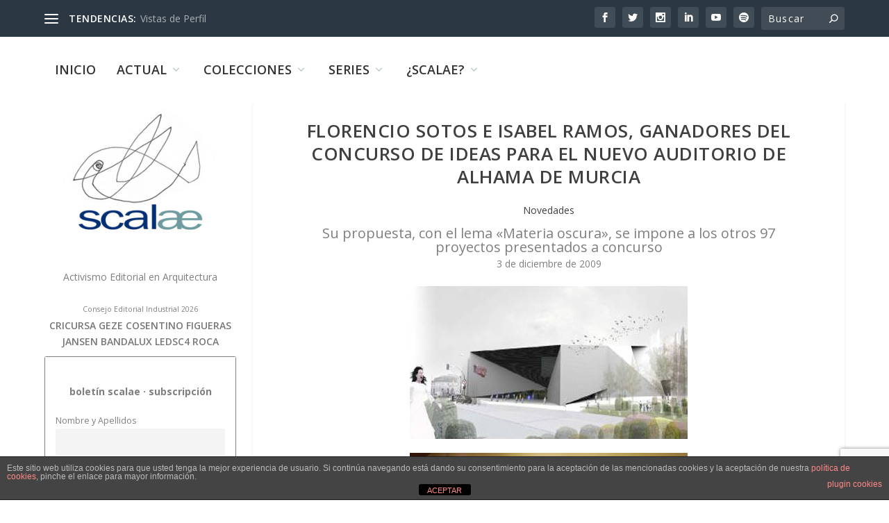

--- FILE ---
content_type: text/html; charset=UTF-8
request_url: https://scalae.net/noticia/florencio-sotos-e-isabel-ramos-ganadores-del-concurso-de-ideas-para-el-nuevo-auditorio-de-alhama-de-murcia
body_size: 32833
content:
<!DOCTYPE html>
<!--[if IE 6]>
<html id="ie6" lang="es">
<![endif]-->
<!--[if IE 7]>
<html id="ie7" lang="es">
<![endif]-->
<!--[if IE 8]>
<html id="ie8" lang="es">
<![endif]-->
<!--[if !(IE 6) | !(IE 7) | !(IE 8)  ]><!-->
<html lang="es">
<!--<![endif]-->
<head>
	<meta charset="UTF-8" />
			
	<meta http-equiv="X-UA-Compatible" content="IE=edge">
	<link rel="pingback" href="https://scalae.net/xmlrpc.php" />

		<!--[if lt IE 9]>
	<script src="https://scalae.net/wp-content/themes/Extra/scripts/ext/html5.js" type="text/javascript"></script>
	<![endif]-->

	<script type="text/javascript">
		document.documentElement.className = 'js';
	</script>

	<title>Florencio Sotos e Isabel Ramos, ganadores del concurso de ideas para el nuevo auditorio de Alhama de Murcia | scalae</title>
<link rel="preconnect" href="https://fonts.gstatic.com" crossorigin /><meta name='robots' content='max-image-preview:large' />
<script type="text/javascript">
			let jqueryParams=[],jQuery=function(r){return jqueryParams=[...jqueryParams,r],jQuery},$=function(r){return jqueryParams=[...jqueryParams,r],$};window.jQuery=jQuery,window.$=jQuery;let customHeadScripts=!1;jQuery.fn=jQuery.prototype={},$.fn=jQuery.prototype={},jQuery.noConflict=function(r){if(window.jQuery)return jQuery=window.jQuery,$=window.jQuery,customHeadScripts=!0,jQuery.noConflict},jQuery.ready=function(r){jqueryParams=[...jqueryParams,r]},$.ready=function(r){jqueryParams=[...jqueryParams,r]},jQuery.load=function(r){jqueryParams=[...jqueryParams,r]},$.load=function(r){jqueryParams=[...jqueryParams,r]},jQuery.fn.ready=function(r){jqueryParams=[...jqueryParams,r]},$.fn.ready=function(r){jqueryParams=[...jqueryParams,r]};</script><link rel='dns-prefetch' href='//www.googletagmanager.com' />
<link rel='dns-prefetch' href='//fonts.googleapis.com' />
<link rel="alternate" type="application/rss+xml" title="scalae &raquo; Feed" href="https://scalae.net/feed" />
<link rel="alternate" type="application/rss+xml" title="scalae &raquo; Feed de los comentarios" href="https://scalae.net/comments/feed" />
<link rel="alternate" type="application/rss+xml" title="scalae &raquo; Comentario Florencio Sotos e Isabel Ramos, ganadores del concurso de ideas para el nuevo auditorio de Alhama de Murcia del feed" href="https://scalae.net/noticia/florencio-sotos-e-isabel-ramos-ganadores-del-concurso-de-ideas-para-el-nuevo-auditorio-de-alhama-de-murcia/feed" />
<meta content="Extra v.4.27.4" name="generator"/><link rel='stylesheet' id='scap.flashblock-css' href='https://scalae.net/wp-content/plugins/compact-wp-audio-player/css/flashblock.css?ver=6.8.3' type='text/css' media='all' />
<link rel='stylesheet' id='scap.player-css' href='https://scalae.net/wp-content/plugins/compact-wp-audio-player/css/player.css?ver=6.8.3' type='text/css' media='all' />
<link rel='stylesheet' id='wp-block-library-css' href='https://scalae.net/wp-includes/css/dist/block-library/style.min.css?ver=6.8.3' type='text/css' media='all' />
<style id='wp-block-library-theme-inline-css' type='text/css'>
.wp-block-audio :where(figcaption){color:#555;font-size:13px;text-align:center}.is-dark-theme .wp-block-audio :where(figcaption){color:#ffffffa6}.wp-block-audio{margin:0 0 1em}.wp-block-code{border:1px solid #ccc;border-radius:4px;font-family:Menlo,Consolas,monaco,monospace;padding:.8em 1em}.wp-block-embed :where(figcaption){color:#555;font-size:13px;text-align:center}.is-dark-theme .wp-block-embed :where(figcaption){color:#ffffffa6}.wp-block-embed{margin:0 0 1em}.blocks-gallery-caption{color:#555;font-size:13px;text-align:center}.is-dark-theme .blocks-gallery-caption{color:#ffffffa6}:root :where(.wp-block-image figcaption){color:#555;font-size:13px;text-align:center}.is-dark-theme :root :where(.wp-block-image figcaption){color:#ffffffa6}.wp-block-image{margin:0 0 1em}.wp-block-pullquote{border-bottom:4px solid;border-top:4px solid;color:currentColor;margin-bottom:1.75em}.wp-block-pullquote cite,.wp-block-pullquote footer,.wp-block-pullquote__citation{color:currentColor;font-size:.8125em;font-style:normal;text-transform:uppercase}.wp-block-quote{border-left:.25em solid;margin:0 0 1.75em;padding-left:1em}.wp-block-quote cite,.wp-block-quote footer{color:currentColor;font-size:.8125em;font-style:normal;position:relative}.wp-block-quote:where(.has-text-align-right){border-left:none;border-right:.25em solid;padding-left:0;padding-right:1em}.wp-block-quote:where(.has-text-align-center){border:none;padding-left:0}.wp-block-quote.is-large,.wp-block-quote.is-style-large,.wp-block-quote:where(.is-style-plain){border:none}.wp-block-search .wp-block-search__label{font-weight:700}.wp-block-search__button{border:1px solid #ccc;padding:.375em .625em}:where(.wp-block-group.has-background){padding:1.25em 2.375em}.wp-block-separator.has-css-opacity{opacity:.4}.wp-block-separator{border:none;border-bottom:2px solid;margin-left:auto;margin-right:auto}.wp-block-separator.has-alpha-channel-opacity{opacity:1}.wp-block-separator:not(.is-style-wide):not(.is-style-dots){width:100px}.wp-block-separator.has-background:not(.is-style-dots){border-bottom:none;height:1px}.wp-block-separator.has-background:not(.is-style-wide):not(.is-style-dots){height:2px}.wp-block-table{margin:0 0 1em}.wp-block-table td,.wp-block-table th{word-break:normal}.wp-block-table :where(figcaption){color:#555;font-size:13px;text-align:center}.is-dark-theme .wp-block-table :where(figcaption){color:#ffffffa6}.wp-block-video :where(figcaption){color:#555;font-size:13px;text-align:center}.is-dark-theme .wp-block-video :where(figcaption){color:#ffffffa6}.wp-block-video{margin:0 0 1em}:root :where(.wp-block-template-part.has-background){margin-bottom:0;margin-top:0;padding:1.25em 2.375em}
</style>
<style id='global-styles-inline-css' type='text/css'>
:root{--wp--preset--aspect-ratio--square: 1;--wp--preset--aspect-ratio--4-3: 4/3;--wp--preset--aspect-ratio--3-4: 3/4;--wp--preset--aspect-ratio--3-2: 3/2;--wp--preset--aspect-ratio--2-3: 2/3;--wp--preset--aspect-ratio--16-9: 16/9;--wp--preset--aspect-ratio--9-16: 9/16;--wp--preset--color--black: #000000;--wp--preset--color--cyan-bluish-gray: #abb8c3;--wp--preset--color--white: #ffffff;--wp--preset--color--pale-pink: #f78da7;--wp--preset--color--vivid-red: #cf2e2e;--wp--preset--color--luminous-vivid-orange: #ff6900;--wp--preset--color--luminous-vivid-amber: #fcb900;--wp--preset--color--light-green-cyan: #7bdcb5;--wp--preset--color--vivid-green-cyan: #00d084;--wp--preset--color--pale-cyan-blue: #8ed1fc;--wp--preset--color--vivid-cyan-blue: #0693e3;--wp--preset--color--vivid-purple: #9b51e0;--wp--preset--gradient--vivid-cyan-blue-to-vivid-purple: linear-gradient(135deg,rgba(6,147,227,1) 0%,rgb(155,81,224) 100%);--wp--preset--gradient--light-green-cyan-to-vivid-green-cyan: linear-gradient(135deg,rgb(122,220,180) 0%,rgb(0,208,130) 100%);--wp--preset--gradient--luminous-vivid-amber-to-luminous-vivid-orange: linear-gradient(135deg,rgba(252,185,0,1) 0%,rgba(255,105,0,1) 100%);--wp--preset--gradient--luminous-vivid-orange-to-vivid-red: linear-gradient(135deg,rgba(255,105,0,1) 0%,rgb(207,46,46) 100%);--wp--preset--gradient--very-light-gray-to-cyan-bluish-gray: linear-gradient(135deg,rgb(238,238,238) 0%,rgb(169,184,195) 100%);--wp--preset--gradient--cool-to-warm-spectrum: linear-gradient(135deg,rgb(74,234,220) 0%,rgb(151,120,209) 20%,rgb(207,42,186) 40%,rgb(238,44,130) 60%,rgb(251,105,98) 80%,rgb(254,248,76) 100%);--wp--preset--gradient--blush-light-purple: linear-gradient(135deg,rgb(255,206,236) 0%,rgb(152,150,240) 100%);--wp--preset--gradient--blush-bordeaux: linear-gradient(135deg,rgb(254,205,165) 0%,rgb(254,45,45) 50%,rgb(107,0,62) 100%);--wp--preset--gradient--luminous-dusk: linear-gradient(135deg,rgb(255,203,112) 0%,rgb(199,81,192) 50%,rgb(65,88,208) 100%);--wp--preset--gradient--pale-ocean: linear-gradient(135deg,rgb(255,245,203) 0%,rgb(182,227,212) 50%,rgb(51,167,181) 100%);--wp--preset--gradient--electric-grass: linear-gradient(135deg,rgb(202,248,128) 0%,rgb(113,206,126) 100%);--wp--preset--gradient--midnight: linear-gradient(135deg,rgb(2,3,129) 0%,rgb(40,116,252) 100%);--wp--preset--font-size--small: 13px;--wp--preset--font-size--medium: 20px;--wp--preset--font-size--large: 36px;--wp--preset--font-size--x-large: 42px;--wp--preset--spacing--20: 0.44rem;--wp--preset--spacing--30: 0.67rem;--wp--preset--spacing--40: 1rem;--wp--preset--spacing--50: 1.5rem;--wp--preset--spacing--60: 2.25rem;--wp--preset--spacing--70: 3.38rem;--wp--preset--spacing--80: 5.06rem;--wp--preset--shadow--natural: 6px 6px 9px rgba(0, 0, 0, 0.2);--wp--preset--shadow--deep: 12px 12px 50px rgba(0, 0, 0, 0.4);--wp--preset--shadow--sharp: 6px 6px 0px rgba(0, 0, 0, 0.2);--wp--preset--shadow--outlined: 6px 6px 0px -3px rgba(255, 255, 255, 1), 6px 6px rgba(0, 0, 0, 1);--wp--preset--shadow--crisp: 6px 6px 0px rgba(0, 0, 0, 1);}:root { --wp--style--global--content-size: 856px;--wp--style--global--wide-size: 1280px; }:where(body) { margin: 0; }.wp-site-blocks > .alignleft { float: left; margin-right: 2em; }.wp-site-blocks > .alignright { float: right; margin-left: 2em; }.wp-site-blocks > .aligncenter { justify-content: center; margin-left: auto; margin-right: auto; }:where(.is-layout-flex){gap: 0.5em;}:where(.is-layout-grid){gap: 0.5em;}.is-layout-flow > .alignleft{float: left;margin-inline-start: 0;margin-inline-end: 2em;}.is-layout-flow > .alignright{float: right;margin-inline-start: 2em;margin-inline-end: 0;}.is-layout-flow > .aligncenter{margin-left: auto !important;margin-right: auto !important;}.is-layout-constrained > .alignleft{float: left;margin-inline-start: 0;margin-inline-end: 2em;}.is-layout-constrained > .alignright{float: right;margin-inline-start: 2em;margin-inline-end: 0;}.is-layout-constrained > .aligncenter{margin-left: auto !important;margin-right: auto !important;}.is-layout-constrained > :where(:not(.alignleft):not(.alignright):not(.alignfull)){max-width: var(--wp--style--global--content-size);margin-left: auto !important;margin-right: auto !important;}.is-layout-constrained > .alignwide{max-width: var(--wp--style--global--wide-size);}body .is-layout-flex{display: flex;}.is-layout-flex{flex-wrap: wrap;align-items: center;}.is-layout-flex > :is(*, div){margin: 0;}body .is-layout-grid{display: grid;}.is-layout-grid > :is(*, div){margin: 0;}body{padding-top: 0px;padding-right: 0px;padding-bottom: 0px;padding-left: 0px;}:root :where(.wp-element-button, .wp-block-button__link){background-color: #32373c;border-width: 0;color: #fff;font-family: inherit;font-size: inherit;line-height: inherit;padding: calc(0.667em + 2px) calc(1.333em + 2px);text-decoration: none;}.has-black-color{color: var(--wp--preset--color--black) !important;}.has-cyan-bluish-gray-color{color: var(--wp--preset--color--cyan-bluish-gray) !important;}.has-white-color{color: var(--wp--preset--color--white) !important;}.has-pale-pink-color{color: var(--wp--preset--color--pale-pink) !important;}.has-vivid-red-color{color: var(--wp--preset--color--vivid-red) !important;}.has-luminous-vivid-orange-color{color: var(--wp--preset--color--luminous-vivid-orange) !important;}.has-luminous-vivid-amber-color{color: var(--wp--preset--color--luminous-vivid-amber) !important;}.has-light-green-cyan-color{color: var(--wp--preset--color--light-green-cyan) !important;}.has-vivid-green-cyan-color{color: var(--wp--preset--color--vivid-green-cyan) !important;}.has-pale-cyan-blue-color{color: var(--wp--preset--color--pale-cyan-blue) !important;}.has-vivid-cyan-blue-color{color: var(--wp--preset--color--vivid-cyan-blue) !important;}.has-vivid-purple-color{color: var(--wp--preset--color--vivid-purple) !important;}.has-black-background-color{background-color: var(--wp--preset--color--black) !important;}.has-cyan-bluish-gray-background-color{background-color: var(--wp--preset--color--cyan-bluish-gray) !important;}.has-white-background-color{background-color: var(--wp--preset--color--white) !important;}.has-pale-pink-background-color{background-color: var(--wp--preset--color--pale-pink) !important;}.has-vivid-red-background-color{background-color: var(--wp--preset--color--vivid-red) !important;}.has-luminous-vivid-orange-background-color{background-color: var(--wp--preset--color--luminous-vivid-orange) !important;}.has-luminous-vivid-amber-background-color{background-color: var(--wp--preset--color--luminous-vivid-amber) !important;}.has-light-green-cyan-background-color{background-color: var(--wp--preset--color--light-green-cyan) !important;}.has-vivid-green-cyan-background-color{background-color: var(--wp--preset--color--vivid-green-cyan) !important;}.has-pale-cyan-blue-background-color{background-color: var(--wp--preset--color--pale-cyan-blue) !important;}.has-vivid-cyan-blue-background-color{background-color: var(--wp--preset--color--vivid-cyan-blue) !important;}.has-vivid-purple-background-color{background-color: var(--wp--preset--color--vivid-purple) !important;}.has-black-border-color{border-color: var(--wp--preset--color--black) !important;}.has-cyan-bluish-gray-border-color{border-color: var(--wp--preset--color--cyan-bluish-gray) !important;}.has-white-border-color{border-color: var(--wp--preset--color--white) !important;}.has-pale-pink-border-color{border-color: var(--wp--preset--color--pale-pink) !important;}.has-vivid-red-border-color{border-color: var(--wp--preset--color--vivid-red) !important;}.has-luminous-vivid-orange-border-color{border-color: var(--wp--preset--color--luminous-vivid-orange) !important;}.has-luminous-vivid-amber-border-color{border-color: var(--wp--preset--color--luminous-vivid-amber) !important;}.has-light-green-cyan-border-color{border-color: var(--wp--preset--color--light-green-cyan) !important;}.has-vivid-green-cyan-border-color{border-color: var(--wp--preset--color--vivid-green-cyan) !important;}.has-pale-cyan-blue-border-color{border-color: var(--wp--preset--color--pale-cyan-blue) !important;}.has-vivid-cyan-blue-border-color{border-color: var(--wp--preset--color--vivid-cyan-blue) !important;}.has-vivid-purple-border-color{border-color: var(--wp--preset--color--vivid-purple) !important;}.has-vivid-cyan-blue-to-vivid-purple-gradient-background{background: var(--wp--preset--gradient--vivid-cyan-blue-to-vivid-purple) !important;}.has-light-green-cyan-to-vivid-green-cyan-gradient-background{background: var(--wp--preset--gradient--light-green-cyan-to-vivid-green-cyan) !important;}.has-luminous-vivid-amber-to-luminous-vivid-orange-gradient-background{background: var(--wp--preset--gradient--luminous-vivid-amber-to-luminous-vivid-orange) !important;}.has-luminous-vivid-orange-to-vivid-red-gradient-background{background: var(--wp--preset--gradient--luminous-vivid-orange-to-vivid-red) !important;}.has-very-light-gray-to-cyan-bluish-gray-gradient-background{background: var(--wp--preset--gradient--very-light-gray-to-cyan-bluish-gray) !important;}.has-cool-to-warm-spectrum-gradient-background{background: var(--wp--preset--gradient--cool-to-warm-spectrum) !important;}.has-blush-light-purple-gradient-background{background: var(--wp--preset--gradient--blush-light-purple) !important;}.has-blush-bordeaux-gradient-background{background: var(--wp--preset--gradient--blush-bordeaux) !important;}.has-luminous-dusk-gradient-background{background: var(--wp--preset--gradient--luminous-dusk) !important;}.has-pale-ocean-gradient-background{background: var(--wp--preset--gradient--pale-ocean) !important;}.has-electric-grass-gradient-background{background: var(--wp--preset--gradient--electric-grass) !important;}.has-midnight-gradient-background{background: var(--wp--preset--gradient--midnight) !important;}.has-small-font-size{font-size: var(--wp--preset--font-size--small) !important;}.has-medium-font-size{font-size: var(--wp--preset--font-size--medium) !important;}.has-large-font-size{font-size: var(--wp--preset--font-size--large) !important;}.has-x-large-font-size{font-size: var(--wp--preset--font-size--x-large) !important;}
:where(.wp-block-post-template.is-layout-flex){gap: 1.25em;}:where(.wp-block-post-template.is-layout-grid){gap: 1.25em;}
:where(.wp-block-columns.is-layout-flex){gap: 2em;}:where(.wp-block-columns.is-layout-grid){gap: 2em;}
:root :where(.wp-block-pullquote){font-size: 1.5em;line-height: 1.6;}
</style>
<link rel='stylesheet' id='front-estilos-css' href='https://scalae.net/wp-content/plugins/asesor-cookies-para-la-ley-en-espana/html/front/estilos.css?ver=6.8.3' type='text/css' media='all' />
<link rel='stylesheet' id='trp-language-switcher-style-css' href='https://scalae.net/wp-content/plugins/translatepress-multilingual/assets/css/trp-language-switcher.css?ver=3.0.7' type='text/css' media='all' />
<link rel='stylesheet' id='crp-style-thumbs-grid-css' href='https://scalae.net/wp-content/plugins/contextual-related-posts/css/thumbs-grid.min.css?ver=4.1.0' type='text/css' media='all' />
<style id='crp-style-thumbs-grid-inline-css' type='text/css'>

			.crp_related.crp-thumbs-grid ul li a.crp_link {
				grid-template-rows: 50px auto;
			}
			.crp_related.crp-thumbs-grid ul {
				grid-template-columns: repeat(auto-fill, minmax(100px, 1fr));
			}
			
</style>
<link rel='stylesheet' id='extra-fonts-css' href='https://fonts.googleapis.com/css?family=Open+Sans:300italic,400italic,600italic,700italic,800italic,400,300,600,700,800&#038;subset=latin,latin-ext' type='text/css' media='all' />
<link rel='stylesheet' id='extra-style-css' href='https://scalae.net/wp-content/themes/Extra/style.min.css?ver=4.27.4' type='text/css' media='all' />
<style id='extra-dynamic-critical-inline-css' type='text/css'>
@font-face{font-family:ETmodules;font-display:block;src:url(//scalae.net/wp-content/themes/Extra/core/admin/fonts/modules/base/modules.eot);src:url(//scalae.net/wp-content/themes/Extra/core/admin/fonts/modules/base/modules.eot?#iefix) format("embedded-opentype"),url(//scalae.net/wp-content/themes/Extra/core/admin/fonts/modules/base/modules.woff) format("woff"),url(//scalae.net/wp-content/themes/Extra/core/admin/fonts/modules/base/modules.ttf) format("truetype"),url(//scalae.net/wp-content/themes/Extra/core/admin/fonts/modules/base/modules.svg#ETmodules) format("svg");font-weight:400;font-style:normal}
.et_audio_content,.et_link_content,.et_quote_content{background-color:#2ea3f2}.et_pb_post .et-pb-controllers a{margin-bottom:10px}.format-gallery .et-pb-controllers{bottom:0}.et_pb_blog_grid .et_audio_content{margin-bottom:19px}.et_pb_row .et_pb_blog_grid .et_pb_post .et_pb_slide{min-height:180px}.et_audio_content .wp-block-audio{margin:0;padding:0}.et_audio_content h2{line-height:44px}.et_pb_column_1_2 .et_audio_content h2,.et_pb_column_1_3 .et_audio_content h2,.et_pb_column_1_4 .et_audio_content h2,.et_pb_column_1_5 .et_audio_content h2,.et_pb_column_1_6 .et_audio_content h2,.et_pb_column_2_5 .et_audio_content h2,.et_pb_column_3_5 .et_audio_content h2,.et_pb_column_3_8 .et_audio_content h2{margin-bottom:9px;margin-top:0}.et_pb_column_1_2 .et_audio_content,.et_pb_column_3_5 .et_audio_content{padding:35px 40px}.et_pb_column_1_2 .et_audio_content h2,.et_pb_column_3_5 .et_audio_content h2{line-height:32px}.et_pb_column_1_3 .et_audio_content,.et_pb_column_1_4 .et_audio_content,.et_pb_column_1_5 .et_audio_content,.et_pb_column_1_6 .et_audio_content,.et_pb_column_2_5 .et_audio_content,.et_pb_column_3_8 .et_audio_content{padding:35px 20px}.et_pb_column_1_3 .et_audio_content h2,.et_pb_column_1_4 .et_audio_content h2,.et_pb_column_1_5 .et_audio_content h2,.et_pb_column_1_6 .et_audio_content h2,.et_pb_column_2_5 .et_audio_content h2,.et_pb_column_3_8 .et_audio_content h2{font-size:18px;line-height:26px}article.et_pb_has_overlay .et_pb_blog_image_container{position:relative}.et_pb_post>.et_main_video_container{position:relative;margin-bottom:30px}.et_pb_post .et_pb_video_overlay .et_pb_video_play{color:#fff}.et_pb_post .et_pb_video_overlay_hover:hover{background:rgba(0,0,0,.6)}.et_audio_content,.et_link_content,.et_quote_content{text-align:center;word-wrap:break-word;position:relative;padding:50px 60px}.et_audio_content h2,.et_link_content a.et_link_main_url,.et_link_content h2,.et_quote_content blockquote cite,.et_quote_content blockquote p{color:#fff!important}.et_quote_main_link{position:absolute;text-indent:-9999px;width:100%;height:100%;display:block;top:0;left:0}.et_quote_content blockquote{padding:0;margin:0;border:none}.et_audio_content h2,.et_link_content h2,.et_quote_content blockquote p{margin-top:0}.et_audio_content h2{margin-bottom:20px}.et_audio_content h2,.et_link_content h2,.et_quote_content blockquote p{line-height:44px}.et_link_content a.et_link_main_url,.et_quote_content blockquote cite{font-size:18px;font-weight:200}.et_quote_content blockquote cite{font-style:normal}.et_pb_column_2_3 .et_quote_content{padding:50px 42px 45px}.et_pb_column_2_3 .et_audio_content,.et_pb_column_2_3 .et_link_content{padding:40px 40px 45px}.et_pb_column_1_2 .et_audio_content,.et_pb_column_1_2 .et_link_content,.et_pb_column_1_2 .et_quote_content,.et_pb_column_3_5 .et_audio_content,.et_pb_column_3_5 .et_link_content,.et_pb_column_3_5 .et_quote_content{padding:35px 40px}.et_pb_column_1_2 .et_quote_content blockquote p,.et_pb_column_3_5 .et_quote_content blockquote p{font-size:26px;line-height:32px}.et_pb_column_1_2 .et_audio_content h2,.et_pb_column_1_2 .et_link_content h2,.et_pb_column_3_5 .et_audio_content h2,.et_pb_column_3_5 .et_link_content h2{line-height:32px}.et_pb_column_1_2 .et_link_content a.et_link_main_url,.et_pb_column_1_2 .et_quote_content blockquote cite,.et_pb_column_3_5 .et_link_content a.et_link_main_url,.et_pb_column_3_5 .et_quote_content blockquote cite{font-size:14px}.et_pb_column_1_3 .et_quote_content,.et_pb_column_1_4 .et_quote_content,.et_pb_column_1_5 .et_quote_content,.et_pb_column_1_6 .et_quote_content,.et_pb_column_2_5 .et_quote_content,.et_pb_column_3_8 .et_quote_content{padding:35px 30px 32px}.et_pb_column_1_3 .et_audio_content,.et_pb_column_1_3 .et_link_content,.et_pb_column_1_4 .et_audio_content,.et_pb_column_1_4 .et_link_content,.et_pb_column_1_5 .et_audio_content,.et_pb_column_1_5 .et_link_content,.et_pb_column_1_6 .et_audio_content,.et_pb_column_1_6 .et_link_content,.et_pb_column_2_5 .et_audio_content,.et_pb_column_2_5 .et_link_content,.et_pb_column_3_8 .et_audio_content,.et_pb_column_3_8 .et_link_content{padding:35px 20px}.et_pb_column_1_3 .et_audio_content h2,.et_pb_column_1_3 .et_link_content h2,.et_pb_column_1_3 .et_quote_content blockquote p,.et_pb_column_1_4 .et_audio_content h2,.et_pb_column_1_4 .et_link_content h2,.et_pb_column_1_4 .et_quote_content blockquote p,.et_pb_column_1_5 .et_audio_content h2,.et_pb_column_1_5 .et_link_content h2,.et_pb_column_1_5 .et_quote_content blockquote p,.et_pb_column_1_6 .et_audio_content h2,.et_pb_column_1_6 .et_link_content h2,.et_pb_column_1_6 .et_quote_content blockquote p,.et_pb_column_2_5 .et_audio_content h2,.et_pb_column_2_5 .et_link_content h2,.et_pb_column_2_5 .et_quote_content blockquote p,.et_pb_column_3_8 .et_audio_content h2,.et_pb_column_3_8 .et_link_content h2,.et_pb_column_3_8 .et_quote_content blockquote p{font-size:18px;line-height:26px}.et_pb_column_1_3 .et_link_content a.et_link_main_url,.et_pb_column_1_3 .et_quote_content blockquote cite,.et_pb_column_1_4 .et_link_content a.et_link_main_url,.et_pb_column_1_4 .et_quote_content blockquote cite,.et_pb_column_1_5 .et_link_content a.et_link_main_url,.et_pb_column_1_5 .et_quote_content blockquote cite,.et_pb_column_1_6 .et_link_content a.et_link_main_url,.et_pb_column_1_6 .et_quote_content blockquote cite,.et_pb_column_2_5 .et_link_content a.et_link_main_url,.et_pb_column_2_5 .et_quote_content blockquote cite,.et_pb_column_3_8 .et_link_content a.et_link_main_url,.et_pb_column_3_8 .et_quote_content blockquote cite{font-size:14px}.et_pb_post .et_pb_gallery_post_type .et_pb_slide{min-height:500px;background-size:cover!important;background-position:top}.format-gallery .et_pb_slider.gallery-not-found .et_pb_slide{box-shadow:inset 0 0 10px rgba(0,0,0,.1)}.format-gallery .et_pb_slider:hover .et-pb-arrow-prev{left:0}.format-gallery .et_pb_slider:hover .et-pb-arrow-next{right:0}.et_pb_post>.et_pb_slider{margin-bottom:30px}.et_pb_column_3_4 .et_pb_post .et_pb_slide{min-height:442px}.et_pb_column_2_3 .et_pb_post .et_pb_slide{min-height:390px}.et_pb_column_1_2 .et_pb_post .et_pb_slide,.et_pb_column_3_5 .et_pb_post .et_pb_slide{min-height:284px}.et_pb_column_1_3 .et_pb_post .et_pb_slide,.et_pb_column_2_5 .et_pb_post .et_pb_slide,.et_pb_column_3_8 .et_pb_post .et_pb_slide{min-height:180px}.et_pb_column_1_4 .et_pb_post .et_pb_slide,.et_pb_column_1_5 .et_pb_post .et_pb_slide,.et_pb_column_1_6 .et_pb_post .et_pb_slide{min-height:125px}.et_pb_portfolio.et_pb_section_parallax .pagination,.et_pb_portfolio.et_pb_section_video .pagination,.et_pb_portfolio_grid.et_pb_section_parallax .pagination,.et_pb_portfolio_grid.et_pb_section_video .pagination{position:relative}.et_pb_bg_layout_light .et_pb_post .post-meta,.et_pb_bg_layout_light .et_pb_post .post-meta a,.et_pb_bg_layout_light .et_pb_post p{color:#666}.et_pb_bg_layout_dark .et_pb_post .post-meta,.et_pb_bg_layout_dark .et_pb_post .post-meta a,.et_pb_bg_layout_dark .et_pb_post p{color:inherit}.et_pb_text_color_dark .et_audio_content h2,.et_pb_text_color_dark .et_link_content a.et_link_main_url,.et_pb_text_color_dark .et_link_content h2,.et_pb_text_color_dark .et_quote_content blockquote cite,.et_pb_text_color_dark .et_quote_content blockquote p{color:#666!important}.et_pb_text_color_dark.et_audio_content h2,.et_pb_text_color_dark.et_link_content a.et_link_main_url,.et_pb_text_color_dark.et_link_content h2,.et_pb_text_color_dark.et_quote_content blockquote cite,.et_pb_text_color_dark.et_quote_content blockquote p{color:#bbb!important}.et_pb_text_color_dark.et_audio_content,.et_pb_text_color_dark.et_link_content,.et_pb_text_color_dark.et_quote_content{background-color:#e8e8e8}@media (min-width:981px) and (max-width:1100px){.et_quote_content{padding:50px 70px 45px}.et_pb_column_2_3 .et_quote_content{padding:50px 50px 45px}.et_pb_column_1_2 .et_quote_content,.et_pb_column_3_5 .et_quote_content{padding:35px 47px 30px}.et_pb_column_1_3 .et_quote_content,.et_pb_column_1_4 .et_quote_content,.et_pb_column_1_5 .et_quote_content,.et_pb_column_1_6 .et_quote_content,.et_pb_column_2_5 .et_quote_content,.et_pb_column_3_8 .et_quote_content{padding:35px 25px 32px}.et_pb_column_4_4 .et_pb_post .et_pb_slide{min-height:534px}.et_pb_column_3_4 .et_pb_post .et_pb_slide{min-height:392px}.et_pb_column_2_3 .et_pb_post .et_pb_slide{min-height:345px}.et_pb_column_1_2 .et_pb_post .et_pb_slide,.et_pb_column_3_5 .et_pb_post .et_pb_slide{min-height:250px}.et_pb_column_1_3 .et_pb_post .et_pb_slide,.et_pb_column_2_5 .et_pb_post .et_pb_slide,.et_pb_column_3_8 .et_pb_post .et_pb_slide{min-height:155px}.et_pb_column_1_4 .et_pb_post .et_pb_slide,.et_pb_column_1_5 .et_pb_post .et_pb_slide,.et_pb_column_1_6 .et_pb_post .et_pb_slide{min-height:108px}}@media (max-width:980px){.et_pb_bg_layout_dark_tablet .et_audio_content h2{color:#fff!important}.et_pb_text_color_dark_tablet.et_audio_content h2{color:#bbb!important}.et_pb_text_color_dark_tablet.et_audio_content{background-color:#e8e8e8}.et_pb_bg_layout_dark_tablet .et_audio_content h2,.et_pb_bg_layout_dark_tablet .et_link_content a.et_link_main_url,.et_pb_bg_layout_dark_tablet .et_link_content h2,.et_pb_bg_layout_dark_tablet .et_quote_content blockquote cite,.et_pb_bg_layout_dark_tablet .et_quote_content blockquote p{color:#fff!important}.et_pb_text_color_dark_tablet .et_audio_content h2,.et_pb_text_color_dark_tablet .et_link_content a.et_link_main_url,.et_pb_text_color_dark_tablet .et_link_content h2,.et_pb_text_color_dark_tablet .et_quote_content blockquote cite,.et_pb_text_color_dark_tablet .et_quote_content blockquote p{color:#666!important}.et_pb_text_color_dark_tablet.et_audio_content h2,.et_pb_text_color_dark_tablet.et_link_content a.et_link_main_url,.et_pb_text_color_dark_tablet.et_link_content h2,.et_pb_text_color_dark_tablet.et_quote_content blockquote cite,.et_pb_text_color_dark_tablet.et_quote_content blockquote p{color:#bbb!important}.et_pb_text_color_dark_tablet.et_audio_content,.et_pb_text_color_dark_tablet.et_link_content,.et_pb_text_color_dark_tablet.et_quote_content{background-color:#e8e8e8}}@media (min-width:768px) and (max-width:980px){.et_audio_content h2{font-size:26px!important;line-height:44px!important;margin-bottom:24px!important}.et_pb_post>.et_pb_gallery_post_type>.et_pb_slides>.et_pb_slide{min-height:384px!important}.et_quote_content{padding:50px 43px 45px!important}.et_quote_content blockquote p{font-size:26px!important;line-height:44px!important}.et_quote_content blockquote cite{font-size:18px!important}.et_link_content{padding:40px 40px 45px}.et_link_content h2{font-size:26px!important;line-height:44px!important}.et_link_content a.et_link_main_url{font-size:18px!important}}@media (max-width:767px){.et_audio_content h2,.et_link_content h2,.et_quote_content,.et_quote_content blockquote p{font-size:20px!important;line-height:26px!important}.et_audio_content,.et_link_content{padding:35px 20px!important}.et_audio_content h2{margin-bottom:9px!important}.et_pb_bg_layout_dark_phone .et_audio_content h2{color:#fff!important}.et_pb_text_color_dark_phone.et_audio_content{background-color:#e8e8e8}.et_link_content a.et_link_main_url,.et_quote_content blockquote cite{font-size:14px!important}.format-gallery .et-pb-controllers{height:auto}.et_pb_post>.et_pb_gallery_post_type>.et_pb_slides>.et_pb_slide{min-height:222px!important}.et_pb_bg_layout_dark_phone .et_audio_content h2,.et_pb_bg_layout_dark_phone .et_link_content a.et_link_main_url,.et_pb_bg_layout_dark_phone .et_link_content h2,.et_pb_bg_layout_dark_phone .et_quote_content blockquote cite,.et_pb_bg_layout_dark_phone .et_quote_content blockquote p{color:#fff!important}.et_pb_text_color_dark_phone .et_audio_content h2,.et_pb_text_color_dark_phone .et_link_content a.et_link_main_url,.et_pb_text_color_dark_phone .et_link_content h2,.et_pb_text_color_dark_phone .et_quote_content blockquote cite,.et_pb_text_color_dark_phone .et_quote_content blockquote p{color:#666!important}.et_pb_text_color_dark_phone.et_audio_content h2,.et_pb_text_color_dark_phone.et_link_content a.et_link_main_url,.et_pb_text_color_dark_phone.et_link_content h2,.et_pb_text_color_dark_phone.et_quote_content blockquote cite,.et_pb_text_color_dark_phone.et_quote_content blockquote p{color:#bbb!important}.et_pb_text_color_dark_phone.et_audio_content,.et_pb_text_color_dark_phone.et_link_content,.et_pb_text_color_dark_phone.et_quote_content{background-color:#e8e8e8}}@media (max-width:479px){.et_pb_column_1_2 .et_pb_carousel_item .et_pb_video_play,.et_pb_column_1_3 .et_pb_carousel_item .et_pb_video_play,.et_pb_column_2_3 .et_pb_carousel_item .et_pb_video_play,.et_pb_column_2_5 .et_pb_carousel_item .et_pb_video_play,.et_pb_column_3_5 .et_pb_carousel_item .et_pb_video_play,.et_pb_column_3_8 .et_pb_carousel_item .et_pb_video_play{font-size:1.5rem;line-height:1.5rem;margin-left:-.75rem;margin-top:-.75rem}.et_audio_content,.et_quote_content{padding:35px 20px!important}.et_pb_post>.et_pb_gallery_post_type>.et_pb_slides>.et_pb_slide{min-height:156px!important}}.et_full_width_page .et_gallery_item{float:left;width:20.875%;margin:0 5.5% 5.5% 0}.et_full_width_page .et_gallery_item:nth-child(3n){margin-right:5.5%}.et_full_width_page .et_gallery_item:nth-child(3n+1){clear:none}.et_full_width_page .et_gallery_item:nth-child(4n){margin-right:0}.et_full_width_page .et_gallery_item:nth-child(4n+1){clear:both}
.et_pb_slider{position:relative;overflow:hidden}.et_pb_slide{padding:0 6%;background-size:cover;background-position:50%;background-repeat:no-repeat}.et_pb_slider .et_pb_slide{display:none;float:left;margin-right:-100%;position:relative;width:100%;text-align:center;list-style:none!important;background-position:50%;background-size:100%;background-size:cover}.et_pb_slider .et_pb_slide:first-child{display:list-item}.et-pb-controllers{position:absolute;bottom:20px;left:0;width:100%;text-align:center;z-index:10}.et-pb-controllers a{display:inline-block;background-color:hsla(0,0%,100%,.5);text-indent:-9999px;border-radius:7px;width:7px;height:7px;margin-right:10px;padding:0;opacity:.5}.et-pb-controllers .et-pb-active-control{opacity:1}.et-pb-controllers a:last-child{margin-right:0}.et-pb-controllers .et-pb-active-control{background-color:#fff}.et_pb_slides .et_pb_temp_slide{display:block}.et_pb_slides:after{content:"";display:block;clear:both;visibility:hidden;line-height:0;height:0;width:0}@media (max-width:980px){.et_pb_bg_layout_light_tablet .et-pb-controllers .et-pb-active-control{background-color:#333}.et_pb_bg_layout_light_tablet .et-pb-controllers a{background-color:rgba(0,0,0,.3)}.et_pb_bg_layout_light_tablet .et_pb_slide_content{color:#333}.et_pb_bg_layout_dark_tablet .et_pb_slide_description{text-shadow:0 1px 3px rgba(0,0,0,.3)}.et_pb_bg_layout_dark_tablet .et_pb_slide_content{color:#fff}.et_pb_bg_layout_dark_tablet .et-pb-controllers .et-pb-active-control{background-color:#fff}.et_pb_bg_layout_dark_tablet .et-pb-controllers a{background-color:hsla(0,0%,100%,.5)}}@media (max-width:767px){.et-pb-controllers{position:absolute;bottom:5%;left:0;width:100%;text-align:center;z-index:10;height:14px}.et_transparent_nav .et_pb_section:first-child .et-pb-controllers{bottom:18px}.et_pb_bg_layout_light_phone.et_pb_slider_with_overlay .et_pb_slide_overlay_container,.et_pb_bg_layout_light_phone.et_pb_slider_with_text_overlay .et_pb_text_overlay_wrapper{background-color:hsla(0,0%,100%,.9)}.et_pb_bg_layout_light_phone .et-pb-controllers .et-pb-active-control{background-color:#333}.et_pb_bg_layout_dark_phone.et_pb_slider_with_overlay .et_pb_slide_overlay_container,.et_pb_bg_layout_dark_phone.et_pb_slider_with_text_overlay .et_pb_text_overlay_wrapper,.et_pb_bg_layout_light_phone .et-pb-controllers a{background-color:rgba(0,0,0,.3)}.et_pb_bg_layout_dark_phone .et-pb-controllers .et-pb-active-control{background-color:#fff}.et_pb_bg_layout_dark_phone .et-pb-controllers a{background-color:hsla(0,0%,100%,.5)}}.et_mobile_device .et_pb_slider_parallax .et_pb_slide,.et_mobile_device .et_pb_slides .et_parallax_bg.et_pb_parallax_css{background-attachment:scroll}
.et-pb-arrow-next,.et-pb-arrow-prev{position:absolute;top:50%;z-index:100;font-size:48px;color:#fff;margin-top:-24px;transition:all .2s ease-in-out;opacity:0}.et_pb_bg_layout_light .et-pb-arrow-next,.et_pb_bg_layout_light .et-pb-arrow-prev{color:#333}.et_pb_slider:hover .et-pb-arrow-prev{left:22px;opacity:1}.et_pb_slider:hover .et-pb-arrow-next{right:22px;opacity:1}.et_pb_bg_layout_light .et-pb-controllers .et-pb-active-control{background-color:#333}.et_pb_bg_layout_light .et-pb-controllers a{background-color:rgba(0,0,0,.3)}.et-pb-arrow-next:hover,.et-pb-arrow-prev:hover{text-decoration:none}.et-pb-arrow-next span,.et-pb-arrow-prev span{display:none}.et-pb-arrow-prev{left:-22px}.et-pb-arrow-next{right:-22px}.et-pb-arrow-prev:before{content:"4"}.et-pb-arrow-next:before{content:"5"}.format-gallery .et-pb-arrow-next,.format-gallery .et-pb-arrow-prev{color:#fff}.et_pb_column_1_3 .et_pb_slider:hover .et-pb-arrow-prev,.et_pb_column_1_4 .et_pb_slider:hover .et-pb-arrow-prev,.et_pb_column_1_5 .et_pb_slider:hover .et-pb-arrow-prev,.et_pb_column_1_6 .et_pb_slider:hover .et-pb-arrow-prev,.et_pb_column_2_5 .et_pb_slider:hover .et-pb-arrow-prev{left:0}.et_pb_column_1_3 .et_pb_slider:hover .et-pb-arrow-next,.et_pb_column_1_4 .et_pb_slider:hover .et-pb-arrow-prev,.et_pb_column_1_5 .et_pb_slider:hover .et-pb-arrow-prev,.et_pb_column_1_6 .et_pb_slider:hover .et-pb-arrow-prev,.et_pb_column_2_5 .et_pb_slider:hover .et-pb-arrow-next{right:0}.et_pb_column_1_4 .et_pb_slider .et_pb_slide,.et_pb_column_1_5 .et_pb_slider .et_pb_slide,.et_pb_column_1_6 .et_pb_slider .et_pb_slide{min-height:170px}.et_pb_column_1_4 .et_pb_slider:hover .et-pb-arrow-next,.et_pb_column_1_5 .et_pb_slider:hover .et-pb-arrow-next,.et_pb_column_1_6 .et_pb_slider:hover .et-pb-arrow-next{right:0}@media (max-width:980px){.et_pb_bg_layout_light_tablet .et-pb-arrow-next,.et_pb_bg_layout_light_tablet .et-pb-arrow-prev{color:#333}.et_pb_bg_layout_dark_tablet .et-pb-arrow-next,.et_pb_bg_layout_dark_tablet .et-pb-arrow-prev{color:#fff}}@media (max-width:767px){.et_pb_slider:hover .et-pb-arrow-prev{left:0;opacity:1}.et_pb_slider:hover .et-pb-arrow-next{right:0;opacity:1}.et_pb_bg_layout_light_phone .et-pb-arrow-next,.et_pb_bg_layout_light_phone .et-pb-arrow-prev{color:#333}.et_pb_bg_layout_dark_phone .et-pb-arrow-next,.et_pb_bg_layout_dark_phone .et-pb-arrow-prev{color:#fff}}.et_mobile_device .et-pb-arrow-prev{left:22px;opacity:1}.et_mobile_device .et-pb-arrow-next{right:22px;opacity:1}@media (max-width:767px){.et_mobile_device .et-pb-arrow-prev{left:0;opacity:1}.et_mobile_device .et-pb-arrow-next{right:0;opacity:1}}
.et_overlay{z-index:-1;position:absolute;top:0;left:0;display:block;width:100%;height:100%;background:hsla(0,0%,100%,.9);opacity:0;pointer-events:none;transition:all .3s;border:1px solid #e5e5e5;box-sizing:border-box;-webkit-backface-visibility:hidden;backface-visibility:hidden;-webkit-font-smoothing:antialiased}.et_overlay:before{color:#2ea3f2;content:"\E050";position:absolute;top:50%;left:50%;transform:translate(-50%,-50%);font-size:32px;transition:all .4s}.et_portfolio_image,.et_shop_image{position:relative;display:block}.et_pb_has_overlay:not(.et_pb_image):hover .et_overlay,.et_portfolio_image:hover .et_overlay,.et_shop_image:hover .et_overlay{z-index:3;opacity:1}#ie7 .et_overlay,#ie8 .et_overlay{display:none}.et_pb_module.et_pb_has_overlay{position:relative}.et_pb_module.et_pb_has_overlay .et_overlay,article.et_pb_has_overlay{border:none}
.et_pb_blog_grid .et_audio_container .mejs-container .mejs-controls .mejs-time span{font-size:14px}.et_audio_container .mejs-container{width:auto!important;min-width:unset!important;height:auto!important}.et_audio_container .mejs-container,.et_audio_container .mejs-container .mejs-controls,.et_audio_container .mejs-embed,.et_audio_container .mejs-embed body{background:none;height:auto}.et_audio_container .mejs-controls .mejs-time-rail .mejs-time-loaded,.et_audio_container .mejs-time.mejs-currenttime-container{display:none!important}.et_audio_container .mejs-time{display:block!important;padding:0;margin-left:10px;margin-right:90px;line-height:inherit}.et_audio_container .mejs-android .mejs-time,.et_audio_container .mejs-ios .mejs-time,.et_audio_container .mejs-ipad .mejs-time,.et_audio_container .mejs-iphone .mejs-time{margin-right:0}.et_audio_container .mejs-controls .mejs-horizontal-volume-slider .mejs-horizontal-volume-total,.et_audio_container .mejs-controls .mejs-time-rail .mejs-time-total{background:hsla(0,0%,100%,.5);border-radius:5px;height:4px;margin:8px 0 0;top:0;right:0;left:auto}.et_audio_container .mejs-controls>div{height:20px!important}.et_audio_container .mejs-controls div.mejs-time-rail{padding-top:0;position:relative;display:block!important;margin-left:42px;margin-right:0}.et_audio_container span.mejs-time-total.mejs-time-slider{display:block!important;position:relative!important;max-width:100%;min-width:unset!important}.et_audio_container .mejs-button.mejs-volume-button{width:auto;height:auto;margin-left:auto;position:absolute;right:59px;bottom:-2px}.et_audio_container .mejs-controls .mejs-horizontal-volume-slider .mejs-horizontal-volume-current,.et_audio_container .mejs-controls .mejs-time-rail .mejs-time-current{background:#fff;height:4px;border-radius:5px}.et_audio_container .mejs-controls .mejs-horizontal-volume-slider .mejs-horizontal-volume-handle,.et_audio_container .mejs-controls .mejs-time-rail .mejs-time-handle{display:block;border:none;width:10px}.et_audio_container .mejs-time-rail .mejs-time-handle-content{border-radius:100%;transform:scale(1)}.et_pb_text_color_dark .et_audio_container .mejs-time-rail .mejs-time-handle-content{border-color:#666}.et_audio_container .mejs-time-rail .mejs-time-hovered{height:4px}.et_audio_container .mejs-controls .mejs-horizontal-volume-slider .mejs-horizontal-volume-handle{background:#fff;border-radius:5px;height:10px;position:absolute;top:-3px}.et_audio_container .mejs-container .mejs-controls .mejs-time span{font-size:18px}.et_audio_container .mejs-controls a.mejs-horizontal-volume-slider{display:block!important;height:19px;margin-left:5px;position:absolute;right:0;bottom:0}.et_audio_container .mejs-controls div.mejs-horizontal-volume-slider{height:4px}.et_audio_container .mejs-playpause-button button,.et_audio_container .mejs-volume-button button{background:none!important;margin:0!important;width:auto!important;height:auto!important;position:relative!important;z-index:99}.et_audio_container .mejs-playpause-button button:before{content:"E"!important;font-size:32px;left:0;top:-8px}.et_audio_container .mejs-playpause-button button:before,.et_audio_container .mejs-volume-button button:before{color:#fff}.et_audio_container .mejs-playpause-button{margin-top:-7px!important;width:auto!important;height:auto!important;position:absolute}.et_audio_container .mejs-controls .mejs-button button:focus{outline:none}.et_audio_container .mejs-playpause-button.mejs-pause button:before{content:"`"!important}.et_audio_container .mejs-volume-button button:before{content:"\E068";font-size:18px}.et_pb_text_color_dark .et_audio_container .mejs-controls .mejs-horizontal-volume-slider .mejs-horizontal-volume-total,.et_pb_text_color_dark .et_audio_container .mejs-controls .mejs-time-rail .mejs-time-total{background:hsla(0,0%,60%,.5)}.et_pb_text_color_dark .et_audio_container .mejs-controls .mejs-horizontal-volume-slider .mejs-horizontal-volume-current,.et_pb_text_color_dark .et_audio_container .mejs-controls .mejs-time-rail .mejs-time-current{background:#999}.et_pb_text_color_dark .et_audio_container .mejs-playpause-button button:before,.et_pb_text_color_dark .et_audio_container .mejs-volume-button button:before{color:#666}.et_pb_text_color_dark .et_audio_container .mejs-controls .mejs-horizontal-volume-slider .mejs-horizontal-volume-handle,.et_pb_text_color_dark .mejs-controls .mejs-time-rail .mejs-time-handle{background:#666}.et_pb_text_color_dark .mejs-container .mejs-controls .mejs-time span{color:#999}.et_pb_column_1_3 .et_audio_container .mejs-container .mejs-controls .mejs-time span,.et_pb_column_1_4 .et_audio_container .mejs-container .mejs-controls .mejs-time span,.et_pb_column_1_5 .et_audio_container .mejs-container .mejs-controls .mejs-time span,.et_pb_column_1_6 .et_audio_container .mejs-container .mejs-controls .mejs-time span,.et_pb_column_2_5 .et_audio_container .mejs-container .mejs-controls .mejs-time span,.et_pb_column_3_8 .et_audio_container .mejs-container .mejs-controls .mejs-time span{font-size:14px}.et_audio_container .mejs-container .mejs-controls{padding:0;flex-wrap:wrap;min-width:unset!important;position:relative}@media (max-width:980px){.et_pb_column_1_3 .et_audio_container .mejs-container .mejs-controls .mejs-time span,.et_pb_column_1_4 .et_audio_container .mejs-container .mejs-controls .mejs-time span,.et_pb_column_1_5 .et_audio_container .mejs-container .mejs-controls .mejs-time span,.et_pb_column_1_6 .et_audio_container .mejs-container .mejs-controls .mejs-time span,.et_pb_column_2_5 .et_audio_container .mejs-container .mejs-controls .mejs-time span,.et_pb_column_3_8 .et_audio_container .mejs-container .mejs-controls .mejs-time span{font-size:18px}.et_pb_bg_layout_dark_tablet .et_audio_container .mejs-controls .mejs-horizontal-volume-slider .mejs-horizontal-volume-total,.et_pb_bg_layout_dark_tablet .et_audio_container .mejs-controls .mejs-time-rail .mejs-time-total{background:hsla(0,0%,100%,.5)}.et_pb_bg_layout_dark_tablet .et_audio_container .mejs-controls .mejs-horizontal-volume-slider .mejs-horizontal-volume-current,.et_pb_bg_layout_dark_tablet .et_audio_container .mejs-controls .mejs-time-rail .mejs-time-current{background:#fff}.et_pb_bg_layout_dark_tablet .et_audio_container .mejs-playpause-button button:before,.et_pb_bg_layout_dark_tablet .et_audio_container .mejs-volume-button button:before{color:#fff}.et_pb_bg_layout_dark_tablet .et_audio_container .mejs-controls .mejs-horizontal-volume-slider .mejs-horizontal-volume-handle,.et_pb_bg_layout_dark_tablet .mejs-controls .mejs-time-rail .mejs-time-handle{background:#fff}.et_pb_bg_layout_dark_tablet .mejs-container .mejs-controls .mejs-time span{color:#fff}.et_pb_text_color_dark_tablet .et_audio_container .mejs-controls .mejs-horizontal-volume-slider .mejs-horizontal-volume-total,.et_pb_text_color_dark_tablet .et_audio_container .mejs-controls .mejs-time-rail .mejs-time-total{background:hsla(0,0%,60%,.5)}.et_pb_text_color_dark_tablet .et_audio_container .mejs-controls .mejs-horizontal-volume-slider .mejs-horizontal-volume-current,.et_pb_text_color_dark_tablet .et_audio_container .mejs-controls .mejs-time-rail .mejs-time-current{background:#999}.et_pb_text_color_dark_tablet .et_audio_container .mejs-playpause-button button:before,.et_pb_text_color_dark_tablet .et_audio_container .mejs-volume-button button:before{color:#666}.et_pb_text_color_dark_tablet .et_audio_container .mejs-controls .mejs-horizontal-volume-slider .mejs-horizontal-volume-handle,.et_pb_text_color_dark_tablet .mejs-controls .mejs-time-rail .mejs-time-handle{background:#666}.et_pb_text_color_dark_tablet .mejs-container .mejs-controls .mejs-time span{color:#999}}@media (max-width:767px){.et_audio_container .mejs-container .mejs-controls .mejs-time span{font-size:14px!important}.et_pb_bg_layout_dark_phone .et_audio_container .mejs-controls .mejs-horizontal-volume-slider .mejs-horizontal-volume-total,.et_pb_bg_layout_dark_phone .et_audio_container .mejs-controls .mejs-time-rail .mejs-time-total{background:hsla(0,0%,100%,.5)}.et_pb_bg_layout_dark_phone .et_audio_container .mejs-controls .mejs-horizontal-volume-slider .mejs-horizontal-volume-current,.et_pb_bg_layout_dark_phone .et_audio_container .mejs-controls .mejs-time-rail .mejs-time-current{background:#fff}.et_pb_bg_layout_dark_phone .et_audio_container .mejs-playpause-button button:before,.et_pb_bg_layout_dark_phone .et_audio_container .mejs-volume-button button:before{color:#fff}.et_pb_bg_layout_dark_phone .et_audio_container .mejs-controls .mejs-horizontal-volume-slider .mejs-horizontal-volume-handle,.et_pb_bg_layout_dark_phone .mejs-controls .mejs-time-rail .mejs-time-handle{background:#fff}.et_pb_bg_layout_dark_phone .mejs-container .mejs-controls .mejs-time span{color:#fff}.et_pb_text_color_dark_phone .et_audio_container .mejs-controls .mejs-horizontal-volume-slider .mejs-horizontal-volume-total,.et_pb_text_color_dark_phone .et_audio_container .mejs-controls .mejs-time-rail .mejs-time-total{background:hsla(0,0%,60%,.5)}.et_pb_text_color_dark_phone .et_audio_container .mejs-controls .mejs-horizontal-volume-slider .mejs-horizontal-volume-current,.et_pb_text_color_dark_phone .et_audio_container .mejs-controls .mejs-time-rail .mejs-time-current{background:#999}.et_pb_text_color_dark_phone .et_audio_container .mejs-playpause-button button:before,.et_pb_text_color_dark_phone .et_audio_container .mejs-volume-button button:before{color:#666}.et_pb_text_color_dark_phone .et_audio_container .mejs-controls .mejs-horizontal-volume-slider .mejs-horizontal-volume-handle,.et_pb_text_color_dark_phone .mejs-controls .mejs-time-rail .mejs-time-handle{background:#666}.et_pb_text_color_dark_phone .mejs-container .mejs-controls .mejs-time span{color:#999}}
.et_pb_video_box{display:block;position:relative;z-index:1;line-height:0}.et_pb_video_box video{width:100%!important;height:auto!important}.et_pb_video_overlay{position:absolute;z-index:10;top:0;left:0;height:100%;width:100%;background-size:cover;background-repeat:no-repeat;background-position:50%;cursor:pointer}.et_pb_video_play:before{font-family:ETmodules;content:"I"}.et_pb_video_play{display:block;position:absolute;z-index:100;color:#fff;left:50%;top:50%}.et_pb_column_1_2 .et_pb_video_play,.et_pb_column_2_3 .et_pb_video_play,.et_pb_column_3_4 .et_pb_video_play,.et_pb_column_3_5 .et_pb_video_play,.et_pb_column_4_4 .et_pb_video_play{font-size:6rem;line-height:6rem;margin-left:-3rem;margin-top:-3rem}.et_pb_column_1_3 .et_pb_video_play,.et_pb_column_1_4 .et_pb_video_play,.et_pb_column_1_5 .et_pb_video_play,.et_pb_column_1_6 .et_pb_video_play,.et_pb_column_2_5 .et_pb_video_play,.et_pb_column_3_8 .et_pb_video_play{font-size:3rem;line-height:3rem;margin-left:-1.5rem;margin-top:-1.5rem}.et_pb_bg_layout_light .et_pb_video_play{color:#333}.et_pb_video_overlay_hover{background:transparent;width:100%;height:100%;position:absolute;z-index:100;transition:all .5s ease-in-out}.et_pb_video .et_pb_video_overlay_hover:hover{background:rgba(0,0,0,.6)}@media (min-width:768px) and (max-width:980px){.et_pb_column_1_3 .et_pb_video_play,.et_pb_column_1_4 .et_pb_video_play,.et_pb_column_1_5 .et_pb_video_play,.et_pb_column_1_6 .et_pb_video_play,.et_pb_column_2_5 .et_pb_video_play,.et_pb_column_3_8 .et_pb_video_play{font-size:6rem;line-height:6rem;margin-left:-3rem;margin-top:-3rem}}@media (max-width:980px){.et_pb_bg_layout_light_tablet .et_pb_video_play{color:#333}}@media (max-width:768px){.et_pb_column_1_2 .et_pb_video_play,.et_pb_column_2_3 .et_pb_video_play,.et_pb_column_3_4 .et_pb_video_play,.et_pb_column_3_5 .et_pb_video_play,.et_pb_column_4_4 .et_pb_video_play{font-size:3rem;line-height:3rem;margin-left:-1.5rem;margin-top:-1.5rem}}@media (max-width:767px){.et_pb_bg_layout_light_phone .et_pb_video_play{color:#333}}
.et_post_gallery{padding:0!important;line-height:1.7!important;list-style:none!important}.et_gallery_item{float:left;width:28.353%;margin:0 7.47% 7.47% 0}.blocks-gallery-item,.et_gallery_item{padding-left:0!important}.blocks-gallery-item:before,.et_gallery_item:before{display:none}.et_gallery_item:nth-child(3n){margin-right:0}.et_gallery_item:nth-child(3n+1){clear:both}
.et_pb_post{margin-bottom:60px;word-wrap:break-word}.et_pb_fullwidth_post_content.et_pb_with_border img,.et_pb_post_content.et_pb_with_border img,.et_pb_with_border .et_pb_post .et_pb_slides,.et_pb_with_border .et_pb_post img:not(.woocommerce-placeholder),.et_pb_with_border.et_pb_posts .et_pb_post,.et_pb_with_border.et_pb_posts_nav span.nav-next a,.et_pb_with_border.et_pb_posts_nav span.nav-previous a{border:0 solid #333}.et_pb_post .entry-content{padding-top:30px}.et_pb_post .entry-featured-image-url{display:block;position:relative;margin-bottom:30px}.et_pb_post .entry-title a,.et_pb_post h2 a{text-decoration:none}.et_pb_post .post-meta{font-size:14px;margin-bottom:6px}.et_pb_post .more,.et_pb_post .post-meta a{text-decoration:none}.et_pb_post .more{color:#82c0c7}.et_pb_posts a.more-link{clear:both;display:block}.et_pb_posts .et_pb_post{position:relative}.et_pb_has_overlay.et_pb_post .et_pb_image_container a{display:block;position:relative;overflow:hidden}.et_pb_image_container img,.et_pb_post a img{vertical-align:bottom;max-width:100%}@media (min-width:981px) and (max-width:1100px){.et_pb_post{margin-bottom:42px}}@media (max-width:980px){.et_pb_post{margin-bottom:42px}.et_pb_bg_layout_light_tablet .et_pb_post .post-meta,.et_pb_bg_layout_light_tablet .et_pb_post .post-meta a,.et_pb_bg_layout_light_tablet .et_pb_post p{color:#666}.et_pb_bg_layout_dark_tablet .et_pb_post .post-meta,.et_pb_bg_layout_dark_tablet .et_pb_post .post-meta a,.et_pb_bg_layout_dark_tablet .et_pb_post p{color:inherit}.et_pb_bg_layout_dark_tablet .comment_postinfo a,.et_pb_bg_layout_dark_tablet .comment_postinfo span{color:#fff}}@media (max-width:767px){.et_pb_post{margin-bottom:42px}.et_pb_post>h2{font-size:18px}.et_pb_bg_layout_light_phone .et_pb_post .post-meta,.et_pb_bg_layout_light_phone .et_pb_post .post-meta a,.et_pb_bg_layout_light_phone .et_pb_post p{color:#666}.et_pb_bg_layout_dark_phone .et_pb_post .post-meta,.et_pb_bg_layout_dark_phone .et_pb_post .post-meta a,.et_pb_bg_layout_dark_phone .et_pb_post p{color:inherit}.et_pb_bg_layout_dark_phone .comment_postinfo a,.et_pb_bg_layout_dark_phone .comment_postinfo span{color:#fff}}@media (max-width:479px){.et_pb_post{margin-bottom:42px}.et_pb_post h2{font-size:16px;padding-bottom:0}.et_pb_post .post-meta{color:#666;font-size:14px}}
@media (min-width:981px){.et_pb_gutters3 .et_pb_column,.et_pb_gutters3.et_pb_row .et_pb_column{margin-right:5.5%}.et_pb_gutters3 .et_pb_column_4_4,.et_pb_gutters3.et_pb_row .et_pb_column_4_4{width:100%}.et_pb_gutters3 .et_pb_column_4_4 .et_pb_module,.et_pb_gutters3.et_pb_row .et_pb_column_4_4 .et_pb_module{margin-bottom:2.75%}.et_pb_gutters3 .et_pb_column_3_4,.et_pb_gutters3.et_pb_row .et_pb_column_3_4{width:73.625%}.et_pb_gutters3 .et_pb_column_3_4 .et_pb_module,.et_pb_gutters3.et_pb_row .et_pb_column_3_4 .et_pb_module{margin-bottom:3.735%}.et_pb_gutters3 .et_pb_column_2_3,.et_pb_gutters3.et_pb_row .et_pb_column_2_3{width:64.833%}.et_pb_gutters3 .et_pb_column_2_3 .et_pb_module,.et_pb_gutters3.et_pb_row .et_pb_column_2_3 .et_pb_module{margin-bottom:4.242%}.et_pb_gutters3 .et_pb_column_3_5,.et_pb_gutters3.et_pb_row .et_pb_column_3_5{width:57.8%}.et_pb_gutters3 .et_pb_column_3_5 .et_pb_module,.et_pb_gutters3.et_pb_row .et_pb_column_3_5 .et_pb_module{margin-bottom:4.758%}.et_pb_gutters3 .et_pb_column_1_2,.et_pb_gutters3.et_pb_row .et_pb_column_1_2{width:47.25%}.et_pb_gutters3 .et_pb_column_1_2 .et_pb_module,.et_pb_gutters3.et_pb_row .et_pb_column_1_2 .et_pb_module{margin-bottom:5.82%}.et_pb_gutters3 .et_pb_column_2_5,.et_pb_gutters3.et_pb_row .et_pb_column_2_5{width:36.7%}.et_pb_gutters3 .et_pb_column_2_5 .et_pb_module,.et_pb_gutters3.et_pb_row .et_pb_column_2_5 .et_pb_module{margin-bottom:7.493%}.et_pb_gutters3 .et_pb_column_1_3,.et_pb_gutters3.et_pb_row .et_pb_column_1_3{width:29.6667%}.et_pb_gutters3 .et_pb_column_1_3 .et_pb_module,.et_pb_gutters3.et_pb_row .et_pb_column_1_3 .et_pb_module{margin-bottom:9.27%}.et_pb_gutters3 .et_pb_column_1_4,.et_pb_gutters3.et_pb_row .et_pb_column_1_4{width:20.875%}.et_pb_gutters3 .et_pb_column_1_4 .et_pb_module,.et_pb_gutters3.et_pb_row .et_pb_column_1_4 .et_pb_module{margin-bottom:13.174%}.et_pb_gutters3 .et_pb_column_1_5,.et_pb_gutters3.et_pb_row .et_pb_column_1_5{width:15.6%}.et_pb_gutters3 .et_pb_column_1_5 .et_pb_module,.et_pb_gutters3.et_pb_row .et_pb_column_1_5 .et_pb_module{margin-bottom:17.628%}.et_pb_gutters3 .et_pb_column_1_6,.et_pb_gutters3.et_pb_row .et_pb_column_1_6{width:12.0833%}.et_pb_gutters3 .et_pb_column_1_6 .et_pb_module,.et_pb_gutters3.et_pb_row .et_pb_column_1_6 .et_pb_module{margin-bottom:22.759%}.et_pb_gutters3 .et_full_width_page.woocommerce-page ul.products li.product{width:20.875%;margin-right:5.5%;margin-bottom:5.5%}.et_pb_gutters3.et_left_sidebar.woocommerce-page #main-content ul.products li.product,.et_pb_gutters3.et_right_sidebar.woocommerce-page #main-content ul.products li.product{width:28.353%;margin-right:7.47%}.et_pb_gutters3.et_left_sidebar.woocommerce-page #main-content ul.products.columns-1 li.product,.et_pb_gutters3.et_right_sidebar.woocommerce-page #main-content ul.products.columns-1 li.product{width:100%;margin-right:0}.et_pb_gutters3.et_left_sidebar.woocommerce-page #main-content ul.products.columns-2 li.product,.et_pb_gutters3.et_right_sidebar.woocommerce-page #main-content ul.products.columns-2 li.product{width:48%;margin-right:4%}.et_pb_gutters3.et_left_sidebar.woocommerce-page #main-content ul.products.columns-2 li:nth-child(2n+2),.et_pb_gutters3.et_right_sidebar.woocommerce-page #main-content ul.products.columns-2 li:nth-child(2n+2){margin-right:0}.et_pb_gutters3.et_left_sidebar.woocommerce-page #main-content ul.products.columns-2 li:nth-child(3n+1),.et_pb_gutters3.et_right_sidebar.woocommerce-page #main-content ul.products.columns-2 li:nth-child(3n+1){clear:none}}
@media (min-width:981px){.et_pb_gutter.et_pb_gutters1 #left-area{width:75%}.et_pb_gutter.et_pb_gutters1 #sidebar{width:25%}.et_pb_gutters1.et_right_sidebar #left-area{padding-right:0}.et_pb_gutters1.et_left_sidebar #left-area{padding-left:0}.et_pb_gutter.et_pb_gutters1.et_right_sidebar #main-content .container:before{right:25%!important}.et_pb_gutter.et_pb_gutters1.et_left_sidebar #main-content .container:before{left:25%!important}.et_pb_gutters1 .et_pb_column,.et_pb_gutters1.et_pb_row .et_pb_column{margin-right:0}.et_pb_gutters1 .et_pb_column_4_4,.et_pb_gutters1.et_pb_row .et_pb_column_4_4{width:100%}.et_pb_gutters1 .et_pb_column_4_4 .et_pb_module,.et_pb_gutters1.et_pb_row .et_pb_column_4_4 .et_pb_module{margin-bottom:0}.et_pb_gutters1 .et_pb_column_3_4,.et_pb_gutters1.et_pb_row .et_pb_column_3_4{width:75%}.et_pb_gutters1 .et_pb_column_3_4 .et_pb_module,.et_pb_gutters1.et_pb_row .et_pb_column_3_4 .et_pb_module{margin-bottom:0}.et_pb_gutters1 .et_pb_column_2_3,.et_pb_gutters1.et_pb_row .et_pb_column_2_3{width:66.667%}.et_pb_gutters1 .et_pb_column_2_3 .et_pb_module,.et_pb_gutters1.et_pb_row .et_pb_column_2_3 .et_pb_module{margin-bottom:0}.et_pb_gutters1 .et_pb_column_3_5,.et_pb_gutters1.et_pb_row .et_pb_column_3_5{width:60%}.et_pb_gutters1 .et_pb_column_3_5 .et_pb_module,.et_pb_gutters1.et_pb_row .et_pb_column_3_5 .et_pb_module{margin-bottom:0}.et_pb_gutters1 .et_pb_column_1_2,.et_pb_gutters1.et_pb_row .et_pb_column_1_2{width:50%}.et_pb_gutters1 .et_pb_column_1_2 .et_pb_module,.et_pb_gutters1.et_pb_row .et_pb_column_1_2 .et_pb_module{margin-bottom:0}.et_pb_gutters1 .et_pb_column_2_5,.et_pb_gutters1.et_pb_row .et_pb_column_2_5{width:40%}.et_pb_gutters1 .et_pb_column_2_5 .et_pb_module,.et_pb_gutters1.et_pb_row .et_pb_column_2_5 .et_pb_module{margin-bottom:0}.et_pb_gutters1 .et_pb_column_1_3,.et_pb_gutters1.et_pb_row .et_pb_column_1_3{width:33.3333%}.et_pb_gutters1 .et_pb_column_1_3 .et_pb_module,.et_pb_gutters1.et_pb_row .et_pb_column_1_3 .et_pb_module{margin-bottom:0}.et_pb_gutters1 .et_pb_column_1_4,.et_pb_gutters1.et_pb_row .et_pb_column_1_4{width:25%}.et_pb_gutters1 .et_pb_column_1_4 .et_pb_module,.et_pb_gutters1.et_pb_row .et_pb_column_1_4 .et_pb_module{margin-bottom:0}.et_pb_gutters1 .et_pb_column_1_5,.et_pb_gutters1.et_pb_row .et_pb_column_1_5{width:20%}.et_pb_gutters1 .et_pb_column_1_5 .et_pb_module,.et_pb_gutters1.et_pb_row .et_pb_column_1_5 .et_pb_module{margin-bottom:0}.et_pb_gutters1 .et_pb_column_1_6,.et_pb_gutters1.et_pb_row .et_pb_column_1_6{width:16.6667%}.et_pb_gutters1 .et_pb_column_1_6 .et_pb_module,.et_pb_gutters1.et_pb_row .et_pb_column_1_6 .et_pb_module{margin-bottom:0}.et_pb_gutters1 .et_full_width_page.woocommerce-page ul.products li.product{width:25%;margin-right:0;margin-bottom:0}.et_pb_gutters1.et_left_sidebar.woocommerce-page #main-content ul.products li.product,.et_pb_gutters1.et_right_sidebar.woocommerce-page #main-content ul.products li.product{width:33.333%;margin-right:0}}@media (max-width:980px){.et_pb_gutters1 .et_pb_column,.et_pb_gutters1 .et_pb_column .et_pb_module,.et_pb_gutters1.et_pb_row .et_pb_column,.et_pb_gutters1.et_pb_row .et_pb_column .et_pb_module{margin-bottom:0}.et_pb_gutters1 .et_pb_row_1-2_1-4_1-4>.et_pb_column.et_pb_column_1_4,.et_pb_gutters1 .et_pb_row_1-4_1-4>.et_pb_column.et_pb_column_1_4,.et_pb_gutters1 .et_pb_row_1-4_1-4_1-2>.et_pb_column.et_pb_column_1_4,.et_pb_gutters1 .et_pb_row_1-5_1-5_3-5>.et_pb_column.et_pb_column_1_5,.et_pb_gutters1 .et_pb_row_3-5_1-5_1-5>.et_pb_column.et_pb_column_1_5,.et_pb_gutters1 .et_pb_row_4col>.et_pb_column.et_pb_column_1_4,.et_pb_gutters1 .et_pb_row_5col>.et_pb_column.et_pb_column_1_5,.et_pb_gutters1.et_pb_row_1-2_1-4_1-4>.et_pb_column.et_pb_column_1_4,.et_pb_gutters1.et_pb_row_1-4_1-4>.et_pb_column.et_pb_column_1_4,.et_pb_gutters1.et_pb_row_1-4_1-4_1-2>.et_pb_column.et_pb_column_1_4,.et_pb_gutters1.et_pb_row_1-5_1-5_3-5>.et_pb_column.et_pb_column_1_5,.et_pb_gutters1.et_pb_row_3-5_1-5_1-5>.et_pb_column.et_pb_column_1_5,.et_pb_gutters1.et_pb_row_4col>.et_pb_column.et_pb_column_1_4,.et_pb_gutters1.et_pb_row_5col>.et_pb_column.et_pb_column_1_5{width:50%;margin-right:0}.et_pb_gutters1 .et_pb_row_1-2_1-6_1-6_1-6>.et_pb_column.et_pb_column_1_6,.et_pb_gutters1 .et_pb_row_1-6_1-6_1-6>.et_pb_column.et_pb_column_1_6,.et_pb_gutters1 .et_pb_row_1-6_1-6_1-6_1-2>.et_pb_column.et_pb_column_1_6,.et_pb_gutters1 .et_pb_row_6col>.et_pb_column.et_pb_column_1_6,.et_pb_gutters1.et_pb_row_1-2_1-6_1-6_1-6>.et_pb_column.et_pb_column_1_6,.et_pb_gutters1.et_pb_row_1-6_1-6_1-6>.et_pb_column.et_pb_column_1_6,.et_pb_gutters1.et_pb_row_1-6_1-6_1-6_1-2>.et_pb_column.et_pb_column_1_6,.et_pb_gutters1.et_pb_row_6col>.et_pb_column.et_pb_column_1_6{width:33.333%;margin-right:0}.et_pb_gutters1 .et_pb_row_1-6_1-6_1-6_1-6>.et_pb_column.et_pb_column_1_6,.et_pb_gutters1.et_pb_row_1-6_1-6_1-6_1-6>.et_pb_column.et_pb_column_1_6{width:50%;margin-right:0}}@media (max-width:767px){.et_pb_gutters1 .et_pb_column,.et_pb_gutters1 .et_pb_column .et_pb_module,.et_pb_gutters1.et_pb_row .et_pb_column,.et_pb_gutters1.et_pb_row .et_pb_column .et_pb_module{margin-bottom:0}}@media (max-width:479px){.et_pb_gutters1 .et_pb_column,.et_pb_gutters1.et_pb_row .et_pb_column{margin:0!important}.et_pb_gutters1 .et_pb_column .et_pb_module,.et_pb_gutters1.et_pb_row .et_pb_column .et_pb_module{margin-bottom:0}}
@-webkit-keyframes fadeOutTop{0%{opacity:1;transform:translatey(0)}to{opacity:0;transform:translatey(-60%)}}@keyframes fadeOutTop{0%{opacity:1;transform:translatey(0)}to{opacity:0;transform:translatey(-60%)}}@-webkit-keyframes fadeInTop{0%{opacity:0;transform:translatey(-60%)}to{opacity:1;transform:translatey(0)}}@keyframes fadeInTop{0%{opacity:0;transform:translatey(-60%)}to{opacity:1;transform:translatey(0)}}@-webkit-keyframes fadeInBottom{0%{opacity:0;transform:translatey(60%)}to{opacity:1;transform:translatey(0)}}@keyframes fadeInBottom{0%{opacity:0;transform:translatey(60%)}to{opacity:1;transform:translatey(0)}}@-webkit-keyframes fadeOutBottom{0%{opacity:1;transform:translatey(0)}to{opacity:0;transform:translatey(60%)}}@keyframes fadeOutBottom{0%{opacity:1;transform:translatey(0)}to{opacity:0;transform:translatey(60%)}}@-webkit-keyframes Grow{0%{opacity:0;transform:scaleY(.5)}to{opacity:1;transform:scale(1)}}@keyframes Grow{0%{opacity:0;transform:scaleY(.5)}to{opacity:1;transform:scale(1)}}/*!
	  * Animate.css - http://daneden.me/animate
	  * Licensed under the MIT license - http://opensource.org/licenses/MIT
	  * Copyright (c) 2015 Daniel Eden
	 */@-webkit-keyframes flipInX{0%{transform:perspective(400px) rotateX(90deg);-webkit-animation-timing-function:ease-in;animation-timing-function:ease-in;opacity:0}40%{transform:perspective(400px) rotateX(-20deg);-webkit-animation-timing-function:ease-in;animation-timing-function:ease-in}60%{transform:perspective(400px) rotateX(10deg);opacity:1}80%{transform:perspective(400px) rotateX(-5deg)}to{transform:perspective(400px)}}@keyframes flipInX{0%{transform:perspective(400px) rotateX(90deg);-webkit-animation-timing-function:ease-in;animation-timing-function:ease-in;opacity:0}40%{transform:perspective(400px) rotateX(-20deg);-webkit-animation-timing-function:ease-in;animation-timing-function:ease-in}60%{transform:perspective(400px) rotateX(10deg);opacity:1}80%{transform:perspective(400px) rotateX(-5deg)}to{transform:perspective(400px)}}@-webkit-keyframes flipInY{0%{transform:perspective(400px) rotateY(90deg);-webkit-animation-timing-function:ease-in;animation-timing-function:ease-in;opacity:0}40%{transform:perspective(400px) rotateY(-20deg);-webkit-animation-timing-function:ease-in;animation-timing-function:ease-in}60%{transform:perspective(400px) rotateY(10deg);opacity:1}80%{transform:perspective(400px) rotateY(-5deg)}to{transform:perspective(400px)}}@keyframes flipInY{0%{transform:perspective(400px) rotateY(90deg);-webkit-animation-timing-function:ease-in;animation-timing-function:ease-in;opacity:0}40%{transform:perspective(400px) rotateY(-20deg);-webkit-animation-timing-function:ease-in;animation-timing-function:ease-in}60%{transform:perspective(400px) rotateY(10deg);opacity:1}80%{transform:perspective(400px) rotateY(-5deg)}to{transform:perspective(400px)}}
.nav li li{padding:0 20px;margin:0}.et-menu li li a{padding:6px 20px;width:200px}.nav li{position:relative;line-height:1em}.nav li li{position:relative;line-height:2em}.nav li ul{position:absolute;padding:20px 0;z-index:9999;width:240px;background:#fff;visibility:hidden;opacity:0;border-top:3px solid #2ea3f2;box-shadow:0 2px 5px rgba(0,0,0,.1);-moz-box-shadow:0 2px 5px rgba(0,0,0,.1);-webkit-box-shadow:0 2px 5px rgba(0,0,0,.1);-webkit-transform:translateZ(0);text-align:left}.nav li.et-hover>ul{visibility:visible}.nav li.et-touch-hover>ul,.nav li:hover>ul{opacity:1;visibility:visible}.nav li li ul{z-index:1000;top:-23px;left:240px}.nav li.et-reverse-direction-nav li ul{left:auto;right:240px}.nav li:hover{visibility:inherit}.et_mobile_menu li a,.nav li li a{font-size:14px;transition:opacity .2s ease-in-out,background-color .2s ease-in-out}.et_mobile_menu li a:hover,.nav ul li a:hover{background-color:rgba(0,0,0,.03);opacity:.7}.et-dropdown-removing>ul{display:none}.mega-menu .et-dropdown-removing>ul{display:block}.et-menu .menu-item-has-children>a:first-child:after{font-family:ETmodules;content:"3";font-size:16px;position:absolute;right:0;top:0;font-weight:800}.et-menu .menu-item-has-children>a:first-child{padding-right:20px}.et-menu li li.menu-item-has-children>a:first-child:after{right:20px;top:6px}.et-menu-nav li.mega-menu{position:inherit}.et-menu-nav li.mega-menu>ul{padding:30px 20px;position:absolute!important;width:100%;left:0!important}.et-menu-nav li.mega-menu ul li{margin:0;float:left!important;display:block!important;padding:0!important}.et-menu-nav li.mega-menu li>ul{-webkit-animation:none!important;animation:none!important;padding:0;border:none;left:auto;top:auto;width:240px!important;position:relative;box-shadow:none;-webkit-box-shadow:none}.et-menu-nav li.mega-menu li ul{visibility:visible;opacity:1;display:none}.et-menu-nav li.mega-menu.et-hover li ul,.et-menu-nav li.mega-menu:hover li ul{display:block}.et-menu-nav li.mega-menu:hover>ul{opacity:1!important;visibility:visible!important}.et-menu-nav li.mega-menu>ul>li>a:first-child{padding-top:0!important;font-weight:700;border-bottom:1px solid rgba(0,0,0,.03)}.et-menu-nav li.mega-menu>ul>li>a:first-child:hover{background-color:transparent!important}.et-menu-nav li.mega-menu li>a{width:200px!important}.et-menu-nav li.mega-menu.mega-menu-parent li>a,.et-menu-nav li.mega-menu.mega-menu-parent li li{width:100%!important}.et-menu-nav li.mega-menu.mega-menu-parent li>.sub-menu{float:left;width:100%!important}.et-menu-nav li.mega-menu>ul>li{width:25%;margin:0}.et-menu-nav li.mega-menu.mega-menu-parent-3>ul>li{width:33.33%}.et-menu-nav li.mega-menu.mega-menu-parent-2>ul>li{width:50%}.et-menu-nav li.mega-menu.mega-menu-parent-1>ul>li{width:100%}.et_pb_fullwidth_menu li.mega-menu .menu-item-has-children>a:first-child:after,.et_pb_menu li.mega-menu .menu-item-has-children>a:first-child:after{display:none}.et_fullwidth_nav #top-menu li.mega-menu>ul{width:auto;left:30px!important;right:30px!important}.et_mobile_menu{position:absolute;left:0;padding:5%;background:#fff;width:100%;visibility:visible;opacity:1;display:none;z-index:9999;border-top:3px solid #2ea3f2;box-shadow:0 2px 5px rgba(0,0,0,.1);-moz-box-shadow:0 2px 5px rgba(0,0,0,.1);-webkit-box-shadow:0 2px 5px rgba(0,0,0,.1)}#main-header .et_mobile_menu li ul,.et_pb_fullwidth_menu .et_mobile_menu li ul,.et_pb_menu .et_mobile_menu li ul{visibility:visible!important;display:block!important;padding-left:10px}.et_mobile_menu li li{padding-left:5%}.et_mobile_menu li a{border-bottom:1px solid rgba(0,0,0,.03);color:#666;padding:10px 5%;display:block}.et_mobile_menu .menu-item-has-children>a{font-weight:700;background-color:rgba(0,0,0,.03)}.et_mobile_menu li .menu-item-has-children>a{background-color:transparent}.et_mobile_nav_menu{float:right;display:none}.mobile_menu_bar{position:relative;display:block;line-height:0}.mobile_menu_bar:before{content:"a";font-size:32px;position:relative;left:0;top:0;cursor:pointer}.et_pb_module .mobile_menu_bar:before{top:2px}.mobile_nav .select_page{display:none}
.et_pb_section{position:relative;background-color:#fff;background-position:50%;background-size:100%;background-size:cover}.et_pb_section--absolute,.et_pb_section--fixed{width:100%}.et_pb_section.et_section_transparent{background-color:transparent}.et_pb_fullwidth_section{padding:0}.et_pb_fullwidth_section>.et_pb_module:not(.et_pb_post_content):not(.et_pb_fullwidth_post_content) .et_pb_row{padding:0!important}.et_pb_inner_shadow{box-shadow:inset 0 0 7px rgba(0,0,0,.07)}.et_pb_bottom_inside_divider,.et_pb_top_inside_divider{display:block;background-repeat-y:no-repeat;height:100%;position:absolute;pointer-events:none;width:100%;left:0;right:0}.et_pb_bottom_inside_divider.et-no-transition,.et_pb_top_inside_divider.et-no-transition{transition:none!important}.et-fb .section_has_divider.et_fb_element_controls_visible--child>.et_pb_bottom_inside_divider,.et-fb .section_has_divider.et_fb_element_controls_visible--child>.et_pb_top_inside_divider{z-index:1}.et_pb_section_video:not(.et_pb_section--with-menu){overflow:hidden;position:relative}.et_pb_column>.et_pb_section_video_bg{z-index:-1}.et_pb_section_video_bg{visibility:visible;position:absolute;top:0;left:0;width:100%;height:100%;overflow:hidden;display:block;pointer-events:none;transition:display .3s}.et_pb_section_video_bg.et_pb_section_video_bg_hover,.et_pb_section_video_bg.et_pb_section_video_bg_phone,.et_pb_section_video_bg.et_pb_section_video_bg_tablet,.et_pb_section_video_bg.et_pb_section_video_bg_tablet_only{display:none}.et_pb_section_video_bg .mejs-controls,.et_pb_section_video_bg .mejs-overlay-play{display:none!important}.et_pb_section_video_bg embed,.et_pb_section_video_bg iframe,.et_pb_section_video_bg object,.et_pb_section_video_bg video{max-width:none}.et_pb_section_video_bg .mejs-video{left:50%;position:absolute;max-width:none}.et_pb_section_video_bg .mejs-overlay-loading{display:none!important}.et_pb_social_network_link .et_pb_section_video{overflow:visible}.et_pb_section_video_on_hover:hover>.et_pb_section_video_bg{display:none}.et_pb_section_video_on_hover:hover>.et_pb_section_video_bg_hover,.et_pb_section_video_on_hover:hover>.et_pb_section_video_bg_hover_inherit{display:block}@media (min-width:981px){.et_pb_section{padding:4% 0}body.et_pb_pagebuilder_layout.et_pb_show_title .post-password-required .et_pb_section,body:not(.et_pb_pagebuilder_layout) .post-password-required .et_pb_section{padding-top:0}.et_pb_fullwidth_section{padding:0}.et_pb_section_video_bg.et_pb_section_video_bg_desktop_only{display:block}}@media (max-width:980px){.et_pb_section{padding:50px 0}body.et_pb_pagebuilder_layout.et_pb_show_title .post-password-required .et_pb_section,body:not(.et_pb_pagebuilder_layout) .post-password-required .et_pb_section{padding-top:0}.et_pb_fullwidth_section{padding:0}.et_pb_section_video_bg.et_pb_section_video_bg_tablet{display:block}.et_pb_section_video_bg.et_pb_section_video_bg_desktop_only{display:none}}@media (min-width:768px){.et_pb_section_video_bg.et_pb_section_video_bg_desktop_tablet{display:block}}@media (min-width:768px) and (max-width:980px){.et_pb_section_video_bg.et_pb_section_video_bg_tablet_only{display:block}}@media (max-width:767px){.et_pb_section_video_bg.et_pb_section_video_bg_phone{display:block}.et_pb_section_video_bg.et_pb_section_video_bg_desktop_tablet{display:none}}
.et_pb_row{width:80%;max-width:1080px;margin:auto;position:relative}body.safari .section_has_divider,body.uiwebview .section_has_divider{perspective:2000px}.section_has_divider .et_pb_row{z-index:5}.et_pb_row_inner{width:100%;position:relative}.et_pb_row.et_pb_row_empty,.et_pb_row_inner:nth-of-type(n+2).et_pb_row_empty{display:none}.et_pb_row:after,.et_pb_row_inner:after{content:"";display:block;clear:both;visibility:hidden;line-height:0;height:0;width:0}.et_pb_row_4col .et-last-child,.et_pb_row_4col .et-last-child-2,.et_pb_row_6col .et-last-child,.et_pb_row_6col .et-last-child-2,.et_pb_row_6col .et-last-child-3{margin-bottom:0}.et_pb_column{float:left;background-size:cover;background-position:50%;position:relative;z-index:2;min-height:1px}.et_pb_column--with-menu{z-index:3}.et_pb_column.et_pb_column_empty{min-height:1px}.et_pb_row .et_pb_column.et-last-child,.et_pb_row .et_pb_column:last-child,.et_pb_row_inner .et_pb_column.et-last-child,.et_pb_row_inner .et_pb_column:last-child{margin-right:0!important}.et_pb_column.et_pb_section_parallax{position:relative}.et_pb_column,.et_pb_row,.et_pb_row_inner{background-size:cover;background-position:50%;background-repeat:no-repeat}@media (min-width:981px){.et_pb_row{padding:2% 0}body.et_pb_pagebuilder_layout.et_pb_show_title .post-password-required .et_pb_row,body:not(.et_pb_pagebuilder_layout) .post-password-required .et_pb_row{padding:0;width:100%}.et_pb_column_3_4 .et_pb_row_inner{padding:3.735% 0}.et_pb_column_2_3 .et_pb_row_inner{padding:4.2415% 0}.et_pb_column_1_2 .et_pb_row_inner,.et_pb_column_3_5 .et_pb_row_inner{padding:5.82% 0}.et_section_specialty>.et_pb_row{padding:0}.et_pb_row_inner{width:100%}.et_pb_column_single{padding:2.855% 0}.et_pb_column_single .et_pb_module.et-first-child,.et_pb_column_single .et_pb_module:first-child{margin-top:0}.et_pb_column_single .et_pb_module.et-last-child,.et_pb_column_single .et_pb_module:last-child{margin-bottom:0}.et_pb_row .et_pb_column.et-last-child,.et_pb_row .et_pb_column:last-child,.et_pb_row_inner .et_pb_column.et-last-child,.et_pb_row_inner .et_pb_column:last-child{margin-right:0!important}.et_pb_row.et_pb_equal_columns,.et_pb_row_inner.et_pb_equal_columns,.et_pb_section.et_pb_equal_columns>.et_pb_row{display:flex}.rtl .et_pb_row.et_pb_equal_columns,.rtl .et_pb_row_inner.et_pb_equal_columns,.rtl .et_pb_section.et_pb_equal_columns>.et_pb_row{flex-direction:row-reverse}.et_pb_row.et_pb_equal_columns>.et_pb_column,.et_pb_section.et_pb_equal_columns>.et_pb_row>.et_pb_column{order:1}}@media (max-width:980px){.et_pb_row{max-width:1080px}body.et_pb_pagebuilder_layout.et_pb_show_title .post-password-required .et_pb_row,body:not(.et_pb_pagebuilder_layout) .post-password-required .et_pb_row{padding:0;width:100%}.et_pb_column .et_pb_row_inner,.et_pb_row{padding:30px 0}.et_section_specialty>.et_pb_row{padding:0}.et_pb_column{width:100%;margin-bottom:30px}.et_pb_bottom_divider .et_pb_row:nth-last-child(2) .et_pb_column:last-child,.et_pb_row .et_pb_column.et-last-child,.et_pb_row .et_pb_column:last-child{margin-bottom:0}.et_section_specialty .et_pb_row>.et_pb_column{padding-bottom:0}.et_pb_column.et_pb_column_empty{display:none}.et_pb_row_1-2_1-4_1-4,.et_pb_row_1-2_1-6_1-6_1-6,.et_pb_row_1-4_1-4,.et_pb_row_1-4_1-4_1-2,.et_pb_row_1-5_1-5_3-5,.et_pb_row_1-6_1-6_1-6,.et_pb_row_1-6_1-6_1-6_1-2,.et_pb_row_1-6_1-6_1-6_1-6,.et_pb_row_3-5_1-5_1-5,.et_pb_row_4col,.et_pb_row_5col,.et_pb_row_6col{display:flex;flex-wrap:wrap}.et_pb_row_1-4_1-4>.et_pb_column.et_pb_column_1_4,.et_pb_row_1-4_1-4_1-2>.et_pb_column.et_pb_column_1_4,.et_pb_row_4col>.et_pb_column.et_pb_column_1_4{width:47.25%;margin-right:5.5%}.et_pb_row_1-4_1-4>.et_pb_column.et_pb_column_1_4:nth-child(2n),.et_pb_row_1-4_1-4_1-2>.et_pb_column.et_pb_column_1_4:nth-child(2n),.et_pb_row_4col>.et_pb_column.et_pb_column_1_4:nth-child(2n){margin-right:0}.et_pb_row_1-2_1-4_1-4>.et_pb_column.et_pb_column_1_4{width:47.25%;margin-right:5.5%}.et_pb_row_1-2_1-4_1-4>.et_pb_column.et_pb_column_1_2,.et_pb_row_1-2_1-4_1-4>.et_pb_column.et_pb_column_1_4:nth-child(odd){margin-right:0}.et_pb_row_1-2_1-4_1-4 .et_pb_column:nth-last-child(-n+2),.et_pb_row_1-4_1-4 .et_pb_column:nth-last-child(-n+2),.et_pb_row_4col .et_pb_column:nth-last-child(-n+2){margin-bottom:0}.et_pb_row_1-5_1-5_3-5>.et_pb_column.et_pb_column_1_5,.et_pb_row_5col>.et_pb_column.et_pb_column_1_5{width:47.25%;margin-right:5.5%}.et_pb_row_1-5_1-5_3-5>.et_pb_column.et_pb_column_1_5:nth-child(2n),.et_pb_row_5col>.et_pb_column.et_pb_column_1_5:nth-child(2n){margin-right:0}.et_pb_row_3-5_1-5_1-5>.et_pb_column.et_pb_column_1_5{width:47.25%;margin-right:5.5%}.et_pb_row_3-5_1-5_1-5>.et_pb_column.et_pb_column_1_5:nth-child(odd),.et_pb_row_3-5_1-5_1-5>.et_pb_column.et_pb_column_3_5{margin-right:0}.et_pb_row_3-5_1-5_1-5 .et_pb_column:nth-last-child(-n+2),.et_pb_row_5col .et_pb_column:last-child{margin-bottom:0}.et_pb_row_1-6_1-6_1-6_1-2>.et_pb_column.et_pb_column_1_6,.et_pb_row_6col>.et_pb_column.et_pb_column_1_6{width:29.666%;margin-right:5.5%}.et_pb_row_1-6_1-6_1-6_1-2>.et_pb_column.et_pb_column_1_6:nth-child(3n),.et_pb_row_6col>.et_pb_column.et_pb_column_1_6:nth-child(3n){margin-right:0}.et_pb_row_1-2_1-6_1-6_1-6>.et_pb_column.et_pb_column_1_6{width:29.666%;margin-right:5.5%}.et_pb_row_1-2_1-6_1-6_1-6>.et_pb_column.et_pb_column_1_2,.et_pb_row_1-2_1-6_1-6_1-6>.et_pb_column.et_pb_column_1_6:last-child{margin-right:0}.et_pb_row_1-2_1-2 .et_pb_column.et_pb_column_1_2,.et_pb_row_1-2_1-6_1-6_1-6 .et_pb_column:nth-last-child(-n+3),.et_pb_row_6col .et_pb_column:nth-last-child(-n+3){margin-bottom:0}.et_pb_row_1-2_1-2 .et_pb_column.et_pb_column_1_2 .et_pb_column.et_pb_column_1_6{width:29.666%;margin-right:5.5%;margin-bottom:0}.et_pb_row_1-2_1-2 .et_pb_column.et_pb_column_1_2 .et_pb_column.et_pb_column_1_6:last-child{margin-right:0}.et_pb_row_1-6_1-6_1-6_1-6>.et_pb_column.et_pb_column_1_6{width:47.25%;margin-right:5.5%}.et_pb_row_1-6_1-6_1-6_1-6>.et_pb_column.et_pb_column_1_6:nth-child(2n){margin-right:0}.et_pb_row_1-6_1-6_1-6_1-6:nth-last-child(-n+3){margin-bottom:0}}@media (max-width:479px){.et_pb_row .et_pb_column.et_pb_column_1_4,.et_pb_row .et_pb_column.et_pb_column_1_5,.et_pb_row .et_pb_column.et_pb_column_1_6{width:100%;margin:0 0 30px}.et_pb_row .et_pb_column.et_pb_column_1_4.et-last-child,.et_pb_row .et_pb_column.et_pb_column_1_4:last-child,.et_pb_row .et_pb_column.et_pb_column_1_5.et-last-child,.et_pb_row .et_pb_column.et_pb_column_1_5:last-child,.et_pb_row .et_pb_column.et_pb_column_1_6.et-last-child,.et_pb_row .et_pb_column.et_pb_column_1_6:last-child{margin-bottom:0}.et_pb_row_1-2_1-2 .et_pb_column.et_pb_column_1_2 .et_pb_column.et_pb_column_1_6{width:100%;margin:0 0 30px}.et_pb_row_1-2_1-2 .et_pb_column.et_pb_column_1_2 .et_pb_column.et_pb_column_1_6.et-last-child,.et_pb_row_1-2_1-2 .et_pb_column.et_pb_column_1_2 .et_pb_column.et_pb_column_1_6:last-child{margin-bottom:0}.et_pb_column{width:100%!important}}
.et_pb_text{word-wrap:break-word}.et_pb_text ol,.et_pb_text ul{padding-bottom:1em}.et_pb_text>:last-child{padding-bottom:0}.et_pb_text_inner{position:relative}
.et_pb_with_border .et_pb_image_wrap{border:0 solid #333}.et_pb_image{margin-left:auto;margin-right:auto;line-height:0}.et_pb_image.aligncenter{text-align:center}.et_pb_image.et_pb_has_overlay a.et_pb_lightbox_image{display:block;position:relative}.et_pb_image{display:block}.et_pb_image .et_pb_image_wrap{display:inline-block;position:relative;max-width:100%}.et_pb_image .et_pb_image_wrap img[src*=".svg"]{width:auto}.et_pb_image img{position:relative}.et_pb_image_sticky{margin-bottom:0!important;display:inherit}.et_pb_image.et_pb_has_overlay .et_pb_image_wrap:hover .et_overlay{z-index:3;opacity:1}@media (min-width:981px){.et_pb_section_sticky,.et_pb_section_sticky.et_pb_bottom_divider .et_pb_row:nth-last-child(2),.et_pb_section_sticky .et_pb_column_single,.et_pb_section_sticky .et_pb_row.et-last-child,.et_pb_section_sticky .et_pb_row:last-child,.et_pb_section_sticky .et_pb_specialty_column .et_pb_row_inner.et-last-child,.et_pb_section_sticky .et_pb_specialty_column .et_pb_row_inner:last-child{padding-bottom:0!important}}@media (max-width:980px){.et_pb_image_sticky_tablet{margin-bottom:0!important;display:inherit}.et_pb_section_sticky_mobile,.et_pb_section_sticky_mobile.et_pb_bottom_divider .et_pb_row:nth-last-child(2),.et_pb_section_sticky_mobile .et_pb_column_single,.et_pb_section_sticky_mobile .et_pb_row.et-last-child,.et_pb_section_sticky_mobile .et_pb_row:last-child,.et_pb_section_sticky_mobile .et_pb_specialty_column .et_pb_row_inner.et-last-child,.et_pb_section_sticky_mobile .et_pb_specialty_column .et_pb_row_inner:last-child{padding-bottom:0!important}.et_pb_section_sticky .et_pb_row.et-last-child .et_pb_column.et_pb_row_sticky.et-last-child,.et_pb_section_sticky .et_pb_row:last-child .et_pb_column.et_pb_row_sticky:last-child{margin-bottom:0}.et_pb_image_bottom_space_tablet{margin-bottom:30px!important;display:block}.et_always_center_on_mobile{text-align:center!important;margin-left:auto!important;margin-right:auto!important}}@media (max-width:767px){.et_pb_image_sticky_phone{margin-bottom:0!important;display:inherit}.et_pb_image_bottom_space_phone{margin-bottom:30px!important;display:block}}
.et_pb_space{box-sizing:content-box;height:23px}.et_pb_divider_hidden{margin-bottom:0!important}.et_pb_divider_internal{display:inline-block;width:100%}.et_pb_divider{margin:0 0 30px;position:relative}.et_pb_divider:before{content:"";width:100%;height:1px;border-top:1px solid rgba(0,0,0,.1);position:absolute;left:0;top:0;z-index:10}.et_pb_divider:after,.et_pb_space:after{content:"";display:table}.et_pb_divider_position_bottom:before{top:auto!important;bottom:0!important}.et_pb_divider_position_center:before{top:50%!important}@media (max-width:980px){.et_pb_divider_position_top_tablet:before{top:0!important;bottom:auto!important}.et_pb_divider_position_bottom_tablet:before{top:auto!important;bottom:0!important}.et_pb_divider_position_center_tablet:before{top:50%!important}.et_pb_space.et-hide-mobile{display:none}}@media (max-width:767px){.et_pb_divider_position_top_phone:before{top:0!important;bottom:auto!important}.et_pb_divider_position_bottom_phone:before{top:auto!important;bottom:0!important}.et_pb_divider_position_center_phone:before{top:50%!important}}.ie .et_pb_divider{overflow:visible}
.et_pb_code_inner{position:relative}
.et_pb_with_border.et_pb_posts_nav span.nav-next a,.et_pb_with_border.et_pb_posts_nav span.nav-previous a{border:0 solid #333}.et_pb_posts_nav.nav-single:after{clear:both;display:block;content:""}.et_pb_posts_nav a{display:inline-block}.et_pb_posts_nav .meta-nav,.et_pb_posts_nav .nav-label,.et_pb_posts_nav .nav-next,.et_pb_posts_nav .nav-previous{position:relative}
</style>
<link rel='stylesheet' id='newsletter-css' href='https://scalae.net/wp-content/plugins/newsletter/style.css?ver=9.1.1' type='text/css' media='all' />
<link rel='stylesheet' id='yarpp-thumbnails-css' href='https://scalae.net/wp-content/plugins/yet-another-related-posts-plugin/style/styles_thumbnails.css?ver=5.30.11' type='text/css' media='all' />
<style id='yarpp-thumbnails-inline-css' type='text/css'>
.yarpp-thumbnails-horizontal .yarpp-thumbnail {width: 160px;height: 200px;margin: 5px;margin-left: 0px;}.yarpp-thumbnail > img, .yarpp-thumbnail-default {width: 150px;height: 150px;margin: 5px;}.yarpp-thumbnails-horizontal .yarpp-thumbnail-title {margin: 7px;margin-top: 0px;width: 150px;}.yarpp-thumbnail-default > img {min-height: 150px;min-width: 150px;}
</style>
<script type="text/javascript" src="https://scalae.net/wp-content/plugins/compact-wp-audio-player/js/soundmanager2-nodebug-jsmin.js?ver=6.8.3" id="scap.soundmanager2-js"></script>
<script type="text/javascript" src="https://scalae.net/wp-includes/js/jquery/jquery.min.js?ver=3.7.1" id="jquery-core-js"></script>
<script type="text/javascript" src="https://scalae.net/wp-includes/js/jquery/jquery-migrate.min.js?ver=3.4.1" id="jquery-migrate-js"></script>
<script type="text/javascript" id="jquery-js-after">
/* <![CDATA[ */
jqueryParams.length&&$.each(jqueryParams,function(e,r){if("function"==typeof r){var n=String(r);n.replace("$","jQuery");var a=new Function("return "+n)();$(document).ready(a)}});
/* ]]> */
</script>
<script type="text/javascript" id="front-principal-js-extra">
/* <![CDATA[ */
var cdp_cookies_info = {"url_plugin":"https:\/\/scalae.net\/wp-content\/plugins\/asesor-cookies-para-la-ley-en-espana\/plugin.php","url_admin_ajax":"https:\/\/scalae.net\/wp-admin\/admin-ajax.php"};
/* ]]> */
</script>
<script type="text/javascript" src="https://scalae.net/wp-content/plugins/asesor-cookies-para-la-ley-en-espana/html/front/principal.js?ver=6.8.3" id="front-principal-js"></script>

<!-- Fragmento de código de la etiqueta de Google (gtag.js) añadida por Site Kit -->
<!-- Fragmento de código de Google Analytics añadido por Site Kit -->
<script type="text/javascript" src="https://www.googletagmanager.com/gtag/js?id=G-Z5V3FWWJFS" id="google_gtagjs-js" async></script>
<script type="text/javascript" id="google_gtagjs-js-after">
/* <![CDATA[ */
window.dataLayer = window.dataLayer || [];function gtag(){dataLayer.push(arguments);}
gtag("set","linker",{"domains":["scalae.net"]});
gtag("js", new Date());
gtag("set", "developer_id.dZTNiMT", true);
gtag("config", "G-Z5V3FWWJFS");
/* ]]> */
</script>
<link rel="https://api.w.org/" href="https://scalae.net/wp-json/" /><link rel="alternate" title="JSON" type="application/json" href="https://scalae.net/wp-json/wp/v2/posts/52308" /><link rel="EditURI" type="application/rsd+xml" title="RSD" href="https://scalae.net/xmlrpc.php?rsd" />
<meta name="generator" content="WordPress 6.8.3" />
<link rel="canonical" href="https://scalae.net/noticia/florencio-sotos-e-isabel-ramos-ganadores-del-concurso-de-ideas-para-el-nuevo-auditorio-de-alhama-de-murcia" />
<link rel='shortlink' href='https://scalae.net/?p=52308' />
<link rel="alternate" title="oEmbed (JSON)" type="application/json+oembed" href="https://scalae.net/wp-json/oembed/1.0/embed?url=https%3A%2F%2Fscalae.net%2Fnoticia%2Fflorencio-sotos-e-isabel-ramos-ganadores-del-concurso-de-ideas-para-el-nuevo-auditorio-de-alhama-de-murcia" />
<link rel="alternate" title="oEmbed (XML)" type="text/xml+oembed" href="https://scalae.net/wp-json/oembed/1.0/embed?url=https%3A%2F%2Fscalae.net%2Fnoticia%2Fflorencio-sotos-e-isabel-ramos-ganadores-del-concurso-de-ideas-para-el-nuevo-auditorio-de-alhama-de-murcia&#038;format=xml" />
<meta name="generator" content="Site Kit by Google 1.170.0" /><link rel="alternate" hreflang="es-ES" href="https://scalae.net/noticia/florencio-sotos-e-isabel-ramos-ganadores-del-concurso-de-ideas-para-el-nuevo-auditorio-de-alhama-de-murcia"/>
<link rel="alternate" hreflang="es" href="https://scalae.net/noticia/florencio-sotos-e-isabel-ramos-ganadores-del-concurso-de-ideas-para-el-nuevo-auditorio-de-alhama-de-murcia"/>
<meta name="viewport" content="width=device-width, initial-scale=1.0, maximum-scale=1.0, user-scalable=1" /><link rel="shortcut icon" href="https://scalae.net/scalae_favicon.ico" /><script>
var year = new Date();
year = year.getFullYear();
jQuery(function($){
	$('#footer-info').html('| SCALAE® &copy; ' + year + '  | Barcelona | soporte técnico y alojamiento web YSI.NET</a> |');
});
</script>

<link rel="stylesheet" id="et-extra-customizer-global-cached-inline-styles" href="https://scalae.net/wp-content/et-cache/global/et-extra-customizer-global.min.css?ver=1767294839" /><style id="et-critical-inline-css">.et_pb_text_0,.et_pb_text_1{font-size:20px}.et_pb_image_0,.et_pb_image_1{text-align:center}.et_pb_divider_0:before{border-top-color:#efefef}.et_pb_row_5{background-color:#efefef}.et_pb_row_5.et_pb_row{padding-top:5px!important;padding-left:5px!important;padding-top:5px;padding-left:5px}.et_pb_text_3{font-size:12px}.et_pb_column_6{border-width:1px;border-color:#e0e0e0}.et_pb_row_2.et_pb_row,.et_pb_row_7.et_pb_row{margin-left:auto!important;margin-right:auto!important}@media only screen and (max-width:980px){.et_pb_image_0 .et_pb_image_wrap img,.et_pb_image_1 .et_pb_image_wrap img{width:auto}}@media only screen and (max-width:767px){.et_pb_image_0 .et_pb_image_wrap img,.et_pb_image_1 .et_pb_image_wrap img{width:auto}}</style>
</head>
<body class="wp-singular post-template-default single single-post postid-52308 single-format-standard wp-theme-Extra translatepress-es_ES et_extra et_non_fixed_nav et_pb_gutters3 et_primary_nav_dropdown_animation_Default et_secondary_nav_dropdown_animation_Default with_sidebar with_sidebar_left et_includes_sidebar et-db">
	<div id="page-container" class="page-container">
				<!-- Header -->
		<header class="header left-right">
						<!-- #top-header -->
			<div id="top-header" style="">
				<div class="container">

					<!-- Secondary Nav -->
											<div id="et-secondary-nav" class="et-trending">
						
							<!-- ET Trending -->
							<div id="et-trending">

								<!-- ET Trending Button -->
								<a id="et-trending-button" href="#" title="">
									<span></span>
									<span></span>
									<span></span>
								</a>

								<!-- ET Trending Label -->
								<h4 id="et-trending-label">
									TENDENCIAS:								</h4>

								<!-- ET Trending Post Loop -->
								<div id='et-trending-container'>
																											<div id="et-trending-post-56230" class="et-trending-post et-trending-latest">
											<a href="https://scalae.net/editoriales/e139">Vistas de Perfil</a>
										</div>
																			<div id="et-trending-post-53415" class="et-trending-post">
											<a href="https://scalae.net/publicaciones/ebook_jprat">Scalae ebook : Jaume Prat Ortells [ &#8230;from &#8230;cuestiones &#8230;qüestions]...</a>
										</div>
																			<div id="et-trending-post-55870" class="et-trending-post">
											<a href="https://scalae.net/documentos/lap">&#8230;a propósito de Luis Arranz Pablos</a>
										</div>
																			<div id="et-trending-post-79277" class="et-trending-post">
											<a href="https://scalae.net/documentos/cscae2026-aavv">Preguntas y propuestas a candidaturas a Presidencia CSCAE 2026-2029, por AAVV...</a>
										</div>
																									</div>
							</div>
							
												</div>
					
					<!-- #et-info -->
					<div id="et-info">

						
						<!-- .et-extra-social-icons -->
						<ul class="et-extra-social-icons" style="">
																																														<li class="et-extra-social-icon facebook">
									<a href="https://www.facebook.com/scalae.architecture/" class="et-extra-icon et-extra-icon-background-hover et-extra-icon-facebook"></a>
								</li>
																																															<li class="et-extra-social-icon twitter">
									<a href="https://twitter.com/scalae" class="et-extra-icon et-extra-icon-background-hover et-extra-icon-twitter"></a>
								</li>
																																																																																																																																																																																																										<li class="et-extra-social-icon instagram">
									<a href="https://www.instagram.com/_scalae_/" class="et-extra-icon et-extra-icon-background-hover et-extra-icon-instagram"></a>
								</li>
																																																																																																													<li class="et-extra-social-icon linkedin">
									<a href="https://www.linkedin.com/in/scalae/" class="et-extra-icon et-extra-icon-background-hover et-extra-icon-linkedin"></a>
								</li>
																																																																																																																																																																											<li class="et-extra-social-icon youtube">
									<a href="https://www.youtube.com/c/SCALAEArquitectura" class="et-extra-icon et-extra-icon-background-hover et-extra-icon-youtube"></a>
								</li>
																																																																																																																																												<li class="et-extra-social-icon spotify">
									<a href="https://open.spotify.com/show/5O80p6IuLGfx9WfM3c6Brh?si=69c7eb27b38b4d68" class="et-extra-icon et-extra-icon-background-hover et-extra-icon-spotify"></a>
								</li>
																																																				</ul>
						
						<!-- .et-top-search -->
												<div class="et-top-search" style="">
							<form role="search" class="et-search-form" method="get" action="https://scalae.net/">
			<input type="search" class="et-search-field" placeholder="Buscar" value="" name="s" title="Buscar:" />
			<button class="et-search-submit"></button>
		</form>						</div>
						
						<!-- cart -->
											</div>
				</div><!-- /.container -->
			</div><!-- /#top-header -->

			
			<!-- Main Header -->
			<div id="main-header-wrapper">
				<div id="main-header" data-fixed-height="80">
					<div class="container">
					<!-- ET Ad -->
						
						
						<!-- ET Navigation -->
						<div id="et-navigation">
							<ul id="et-menu" class="nav"><li id="menu-item-266" class="menu-item menu-item-type-custom menu-item-object-custom menu-item-home menu-item-266"><a href="https://scalae.net">Inicio</a></li>
<li id="menu-item-8110" class="menu-item menu-item-type-taxonomy menu-item-object-category menu-item-has-children menu-item-8110"><a href="https://scalae.net/./notas">Actual</a>
<ul class="sub-menu">
	<li id="menu-item-15348" class="menu-item menu-item-type-taxonomy menu-item-object-category menu-item-15348"><a href="https://scalae.net/./editoriales">Editoriales</a></li>
	<li id="menu-item-57274" class="menu-item menu-item-type-taxonomy menu-item-object-category current-post-ancestor current-menu-parent current-post-parent menu-item-57274"><a href="https://scalae.net/./noticia">Novedades</a></li>
	<li id="menu-item-15349" class="menu-item menu-item-type-taxonomy menu-item-object-category menu-item-15349"><a href="https://scalae.net/./evento">Convocatorias</a></li>
	<li id="menu-item-57211" class="menu-item menu-item-type-taxonomy menu-item-object-category menu-item-57211"><a href="https://scalae.net/./boletines">Boletines</a></li>
	<li id="menu-item-68161" class="menu-item menu-item-type-taxonomy menu-item-object-category menu-item-68161"><a href="https://scalae.net/./universos">Universos</a></li>
</ul>
</li>
<li id="menu-item-15347" class="menu-item menu-item-type-taxonomy menu-item-object-category menu-item-has-children menu-item-15347"><a href="https://scalae.net/./colecciones">Colecciones</a>
<ul class="sub-menu">
	<li id="menu-item-57283" class="menu-item menu-item-type-taxonomy menu-item-object-category menu-item-57283"><a href="https://scalae.net/./acuario">Acuario</a></li>
	<li id="menu-item-15356" class="menu-item menu-item-type-taxonomy menu-item-object-category menu-item-15356"><a href="https://scalae.net/./podcasts">Podcasts</a></li>
	<li id="menu-item-57212" class="menu-item menu-item-type-taxonomy menu-item-object-category menu-item-57212"><a href="https://scalae.net/./pliegos">pliegos</a></li>
	<li id="menu-item-57214" class="menu-item menu-item-type-taxonomy menu-item-object-category menu-item-57214"><a href="https://scalae.net/./ebooks">eBooks</a></li>
	<li id="menu-item-57213" class="menu-item menu-item-type-taxonomy menu-item-object-category menu-item-57213"><a href="https://scalae.net/./paperback">paperback</a></li>
	<li id="menu-item-33094" class="menu-item menu-item-type-taxonomy menu-item-object-category menu-item-33094"><a href="https://scalae.net/./obras-y-proyectos">Obras y Proyectos</a></li>
	<li id="menu-item-15351" class="menu-item menu-item-type-taxonomy menu-item-object-category menu-item-15351"><a href="https://scalae.net/./documentos">Documentos</a></li>
	<li id="menu-item-57215" class="menu-item menu-item-type-taxonomy menu-item-object-category menu-item-57215"><a href="https://scalae.net/./biaar">BIA-AR</a></li>
	<li id="menu-item-57216" class="menu-item menu-item-type-taxonomy menu-item-object-category menu-item-57216"><a href="https://scalae.net/./diversos">diversos</a></li>
</ul>
</li>
<li id="menu-item-56234" class="menu-item menu-item-type-taxonomy menu-item-object-category menu-item-has-children menu-item-56234"><a href="https://scalae.net/./series">Series</a>
<ul class="sub-menu">
	<li id="menu-item-56236" class="menu-item menu-item-type-taxonomy menu-item-object-category menu-item-56236"><a href="https://scalae.net/./vistasdeperfil">Vistas de perfil</a></li>
	<li id="menu-item-56238" class="menu-item menu-item-type-taxonomy menu-item-object-category menu-item-56238"><a href="https://scalae.net/./acentosygatos">Acentos y Gatos</a></li>
	<li id="menu-item-57217" class="menu-item menu-item-type-taxonomy menu-item-object-category menu-item-57217"><a href="https://scalae.net/./apropositode">A propósito de&#8230;</a></li>
	<li id="menu-item-57218" class="menu-item menu-item-type-taxonomy menu-item-object-category menu-item-57218"><a href="https://scalae.net/./trazastrozos">trazas trozos</a></li>
	<li id="menu-item-74718" class="menu-item menu-item-type-taxonomy menu-item-object-category menu-item-74718"><a href="https://scalae.net/./nous-realistes">Nous Realistes</a></li>
</ul>
</li>
<li id="menu-item-57290" class="menu-item menu-item-type-custom menu-item-object-custom menu-item-has-children menu-item-57290"><a href="/scalae/que-es">¿SCALAE?</a>
<ul class="sub-menu">
	<li id="menu-item-56750" class="menu-item menu-item-type-post_type menu-item-object-post menu-item-56750"><a href="https://scalae.net/scalae/que-es">Scalae es&#8230;</a></li>
	<li id="menu-item-56751" class="menu-item menu-item-type-post_type menu-item-object-post menu-item-56751"><a href="https://scalae.net/scalae/cei">Editorial-Industrial</a></li>
	<li id="menu-item-56791" class="menu-item menu-item-type-post_type menu-item-object-post menu-item-56791"><a href="https://scalae.net/scalae/cps">Profesional-Social</a></li>
	<li id="menu-item-3067" class="menu-item menu-item-type-taxonomy menu-item-object-category menu-item-3067"><a href="https://scalae.net/./perfil">Agentes</a></li>
	<li id="menu-item-57296" class="menu-item menu-item-type-post_type menu-item-object-post menu-item-57296"><a href="https://scalae.net/scalae/contacto">Contacto</a></li>
	<li id="menu-item-57297" class="menu-item menu-item-type-post_type menu-item-object-post menu-item-57297"><a href="https://scalae.net/scalae/soporte">Soporte</a></li>
	<li id="menu-item-57298" class="menu-item menu-item-type-post_type menu-item-object-post menu-item-57298"><a href="https://scalae.net/scalae/subscripciones">Subscripciones</a></li>
	<li id="menu-item-68150" class="menu-item menu-item-type-custom menu-item-object-custom menu-item-68150"><a href="https://scalae.net/wp-login.php?action=register">REGISTRO (COMENTARIOS)</a></li>
</ul>
</li>
</ul>							<div id="et-mobile-navigation">
			<span class="show-menu">
				<div class="show-menu-button">
					<span></span>
					<span></span>
					<span></span>
				</div>
				<p>Seleccionar página</p>
			</span>
			<nav>
			</nav>
		</div> <!-- /#et-mobile-navigation -->						</div><!-- /#et-navigation -->
					</div><!-- /.container -->
				</div><!-- /#main-header -->
			</div><!-- /#main-header-wrapper -->

		</header>

				<div id="main-content">
		<div class="container">
		<div id="content-area" class="clearfix">
			<div class="et_pb_extra_column_main">
																<article id="post-52308" class="module single-post-module post-52308 post type-post status-publish format-standard hentry category-noticia tag-auditorios tag-paredespedrosa tag-scalae et-doesnt-have-format-content et_post_format-et-post-format-standard">
														<div class="post-header">
								<h1 class="entry-title">Florencio Sotos e Isabel Ramos, ganadores del concurso de ideas para el nuevo auditorio de Alhama de Murcia</h1>
								<div class="post-meta vcard">
									<p><a href="https://scalae.net/./noticia" rel="tag">Novedades</a></p>
								</div>
							</div>
							
							
														
							<div class="post-wrap">
															<div class="post-content entry-content">
									<p><div class="et_pb_section et_pb_section_0 et_section_regular" >
				
				
				
				
				
				
				<div class="et_pb_row et_pb_row_0">
				<div class="et_pb_column et_pb_column_4_4 et_pb_column_0  et_pb_css_mix_blend_mode_passthrough et-last-child">
				
				
				
				
				<div class="et_pb_module et_pb_text et_pb_text_0  et_pb_text_align_center et_pb_bg_layout_light">
				
				
				
				
				<div class="et_pb_text_inner">Su propuesta, con el lema «Materia oscura», se impone a los otros 97 proyectos presentados a concurso</div>
			</div>
			</div>
				
				
				
				
			</div><div class="et_pb_row et_pb_row_1">
				<div class="et_pb_column et_pb_column_4_4 et_pb_column_1  et_pb_css_mix_blend_mode_passthrough et-last-child">
				
				
				
				
				<div class="et_pb_module et_pb_text et_pb_text_1  et_pb_text_align_center et_pb_bg_layout_light">
				
				
				
				
				<div class="et_pb_text_inner"><span style="font-size: 14px;">3 de diciembre de 2009</span><br/><br/></div>
			</div>
			</div>
				
				
				
				
			</div><div class="et_pb_row et_pb_row_2">
				<div class="et_pb_column et_pb_column_4_4 et_pb_column_2  et_pb_css_mix_blend_mode_passthrough et-last-child">
				
				
				
				
				<div class="et_pb_module et_pb_image et_pb_image_0">
				
				
				
				
				<span class="et_pb_image_wrap "><img decoding="async" src="http://assets.scalae.net.s3.amazonaws.com/photos/12896/image002.jpg" alt="" title="" /></span>
			</div><div class="et_pb_module et_pb_image et_pb_image_1">
				
				
				
				
				<span class="et_pb_image_wrap "><img decoding="async" src="http://assets.scalae.net.s3.amazonaws.com/photos/12905/alhama.jpg" alt="" title="" /></span>
			</div>
			</div>
				
				
				
				
			</div><div class="et_pb_row et_pb_row_3">
				<div class="et_pb_column et_pb_column_4_4 et_pb_column_3  et_pb_css_mix_blend_mode_passthrough et-last-child">
				
				
				
				
				<div class="et_pb_module et_pb_text et_pb_text_2  et_pb_text_align_left et_pb_bg_layout_light">
				
				
				
				
				<div class="et_pb_text_inner"><p>El equipo de arquitectos madrile&ntilde;o formado por Florencio Sotos e Isabel Ramos se ha impuesto en el concurso de ideas para el nuevo Auditorio de Alhama de Murcia, y convocado por el ayuntamiento de la ciudad, con el proyecto denominado &quot;<i>Materia oscura</i>&quot;.</p>
<p>Seg&uacute;n el acta del jurado, se ha elegido este proyecto por&nbsp;&ldquo;<i>la calidad conceptual de la propuesta, su imagen innovadora y su correcta implantaron urbana. Su presencia urbana como verdadero hito. La coherencia entre volumetr&iacute;a exterior y espacios interiores as&iacute; como la riqueza de espacios vestibulares y de relaci&oacute;n</i>&rdquo;.</p>
<p>Tambi&eacute;n se han concedido dos premios m&aacute;s: el segundo, valorado con 5.000 euros, ha reca&iacute;do en la propuesta denominada &quot;<i>Caja Negra</i>&quot;, obra de los arquitectos Santiago Romero Marcos y Sonia Mar&iacute;a Ramajo Bl&aacute;zquez. Finalmente, el tercer premio, con una dotaci&oacute;n de 3.000 euros, se lo ha llevado la propuesta con el lema &quot;<i>La sala dorada de Alhama</i>&quot;, &nbsp;presentada conjuntamente por Pedro Col&oacute;n de Carvajal Sal&iacute;s, Pablo Carballal Luengo y Raquel Buj Garc&iacute;a.</p>
<p>El jurado ha estado conformado por Ignacio Garc&iacute;a Pedrosa, Carmen Garc&iacute;a Loira, Vicente Mart&iacute;nez Gadea, Pablo G&oacute;mez Herrero, Sonia Alejandra Bedetti Serra y David Re Soriano, secretario del jurado. Como presidente del jurado ha actuado el alcalde del municipio, Juan Romero C&aacute;novas.</p>
<p>El nuevo auditorio supondr&aacute; una inversi&oacute;n valorada en 6 millones de euros, y est&aacute; proyectado para tener una capacidad de 700 espectadores. Contar&aacute; adem&aacute;s con sala de exposiciones, cafeter&iacute;a, camerinos o una sala polivalente, entre otros servicios.</p></div>
			</div><div class="et_pb_module et_pb_divider et_pb_divider_0 et_pb_divider_position_ et_pb_space"><div class="et_pb_divider_internal"></div></div>
			</div>
				
				
				
				
			</div><div class="et_pb_row et_pb_row_4">
				<div class="et_pb_column et_pb_column_4_4 et_pb_column_4  et_pb_css_mix_blend_mode_passthrough et-last-child">
				
				
				
				
				<div class="et_pb_module et_pb_code et_pb_code_0">
				
				
				
				
				<div class="et_pb_code_inner"><div class="crp_related  crp_related_shortcode    crp-thumbs-grid"><strong>Agentes</strong><ul><li><a href="https://scalae.net/perfil/scalae"     class="crp_link post-59034"><figure><img loading="lazy" decoding="async" width="150" height="150" src="https://s3.eu-west-1.amazonaws.com/assets.scalae.net/wp-content/uploads/2022/03/20111341/scalae_app_boton_512x512_redondo_2017-150x150.png" class="crp_featured crp_thumb thumbnail" alt="scalae_app_boton_512x512_redondo_2017" style="" title="SCALAE" srcset="https://s3.eu-west-1.amazonaws.com/assets.scalae.net/wp-content/uploads/2022/03/20111341/scalae_app_boton_512x512_redondo_2017-150x150.png 150w, https://s3.eu-west-1.amazonaws.com/assets.scalae.net/wp-content/uploads/2022/03/20111341/scalae_app_boton_512x512_redondo_2017-300x300.png 300w, https://s3.eu-west-1.amazonaws.com/assets.scalae.net/wp-content/uploads/2022/03/20111341/scalae_app_boton_512x512_redondo_2017-440x440.png 440w, https://s3.eu-west-1.amazonaws.com/assets.scalae.net/wp-content/uploads/2022/03/20111341/scalae_app_boton_512x512_redondo_2017-120x120.png 120w, https://s3.eu-west-1.amazonaws.com/assets.scalae.net/wp-content/uploads/2022/03/20111341/scalae_app_boton_512x512_redondo_2017.png 512w" sizes="(max-width: 150px) 100vw, 150px" srcset="https://s3.eu-west-1.amazonaws.com/assets.scalae.net/wp-content/uploads/2022/03/20111341/scalae_app_boton_512x512_redondo_2017-150x150.png 150w, https://s3.eu-west-1.amazonaws.com/assets.scalae.net/wp-content/uploads/2022/03/20111341/scalae_app_boton_512x512_redondo_2017-300x300.png 300w, https://s3.eu-west-1.amazonaws.com/assets.scalae.net/wp-content/uploads/2022/03/20111341/scalae_app_boton_512x512_redondo_2017-440x440.png 440w, https://s3.eu-west-1.amazonaws.com/assets.scalae.net/wp-content/uploads/2022/03/20111341/scalae_app_boton_512x512_redondo_2017-120x120.png 120w, https://s3.eu-west-1.amazonaws.com/assets.scalae.net/wp-content/uploads/2022/03/20111341/scalae_app_boton_512x512_redondo_2017.png 512w" /></figure><span class="crp_title">SCALAE</span></a></li><li><a href="https://scalae.net/perfil/paredespedrosa"     class="crp_link post-3654"><figure><img loading="lazy" decoding="async" width="150" height="150" src="https://s3.eu-west-1.amazonaws.com/assets.scalae.net/wp-content/uploads/2022/05/29123735/paredes_pedrosa_perfil-150x150.jpg" class="crp_featured crp_thumb thumbnail" alt="paredes_pedrosa_perfil" style="" title="Paredes Pedrosa arquitectos" srcset="https://s3.eu-west-1.amazonaws.com/assets.scalae.net/wp-content/uploads/2022/05/29123735/paredes_pedrosa_perfil-150x150.jpg 150w, https://s3.eu-west-1.amazonaws.com/assets.scalae.net/wp-content/uploads/2022/05/29123735/paredes_pedrosa_perfil-120x120.jpg 120w, https://s3.eu-west-1.amazonaws.com/assets.scalae.net/wp-content/uploads/2022/05/29123735/paredes_pedrosa_perfil.jpg 181w" sizes="(max-width: 150px) 100vw, 150px" srcset="https://s3.eu-west-1.amazonaws.com/assets.scalae.net/wp-content/uploads/2022/05/29123735/paredes_pedrosa_perfil-150x150.jpg 150w, https://s3.eu-west-1.amazonaws.com/assets.scalae.net/wp-content/uploads/2022/05/29123735/paredes_pedrosa_perfil-120x120.jpg 120w, https://s3.eu-west-1.amazonaws.com/assets.scalae.net/wp-content/uploads/2022/05/29123735/paredes_pedrosa_perfil.jpg 181w" /></figure><span class="crp_title">Paredes Pedrosa arquitectos</span></a></li></ul><div class="crp_clear"></div></div></div>
			</div>
			</div>
				
				
				
				
			</div><div class="et_pb_row et_pb_row_5">
				<div class="et_pb_column et_pb_column_4_4 et_pb_column_5  et_pb_css_mix_blend_mode_passthrough et-last-child">
				
				
				
				
				<div class="et_pb_module et_pb_text et_pb_text_3  et_pb_text_align_left et_pb_bg_layout_light">
				
				
				
				
				<div class="et_pb_text_inner"><strong>País</strong>: España<br /><strong>Ciudad</strong>: Alhama de Murcia<br /><strong>Agentes</strong>: Ignacio García Pedrosa<br /><strong>Agentes</strong>: Carmen García Loira<br /><strong>Agentes</strong>: Vicente Martínez Gadea<br /><strong>Agentes</strong>: Pablo Gómez Herrero<br /><strong>Agentes</strong>: Sonia Alejandra Bedetti Serra<br /><strong>Agentes</strong>: David Re Soriano<br /><strong>Agentes</strong>: Juan Romero Cánovas<br /><strong>Agentes</strong>: Florencio Sotos<br /><strong>Agentes</strong>: Isabel Ramos<br /><strong>Agentes</strong>: Santiago Romero Marcos<br /><strong>Agentes</strong>: Sonia María Ramajo Blázquez<br /><strong>Agentes</strong>: Pedro Colón de Carvajal Salís<br /><strong>Agentes</strong>: Pablo Carballal Luengo<br /><strong>Agentes</strong>: Raquel Buj García</div>
			</div>
			</div>
				
				
				
				
			</div><div class="et_pb_row et_pb_row_6">
				<div class="et_pb_with_border et_pb_column_4_4 et_pb_column et_pb_column_6  et_pb_css_mix_blend_mode_passthrough et-last-child">
				
				
				
				
				<div class="et_pb_module et_pb_code et_pb_code_1">
				
				
				
				
				<div class="et_pb_code_inner"><div id="utcw-3" class="et_pb_widget widget_utcw widget_tag_cloud">
                <span style="font-size: 12px;"><strong>&nbsp;Palabras clave</strong></span>
                <div style="padding: 1px 1px 1px;" class="utcw-2jmgpbp tagcloud"><span style="tag-link-250 utcw-tag"><a href="https://scalae.net/tags/auditorios" rel="tag">auditorios</a> </span><span class="tag-link-250 utcw-tag"><a href="https://scalae.net/tags/paredespedrosa" rel="tag">Paredes Pedrosa arquitectos</a> </span><span class="tag-link-250 utcw-tag"><a href="https://scalae.net/tags/scalae" rel="tag">scalae</a></span></div></div></div>
			</div>
			</div>
				
				
				
				
			</div>
				
				
			</div><div class="et_pb_section et_pb_section_1 et_pb_inner_shadow et_section_regular" >
				
				
				
				
				
				
				<div class="et_pb_row et_pb_row_7">
				<div class="et_pb_column et_pb_column_4_4 et_pb_column_7  et_pb_css_mix_blend_mode_passthrough et-last-child">
				
				
				
				
				<div class="et_pb_module et_pb_post_nav_0 et_pb_posts_nav nav-single">
								<span class="nav-previous"
									>
					<a href="https://scalae.net/noticia/la-arquitecta-alicantina-amelia-vilaplana-ganadora-del-concurso-pasajes-de-arquitectura-y-critica-e-iguzzini-illuminazione" rel="prev">
												<span class="meta-nav">&larr; </span><span class="nav-label">Amelia Vilaplana, ganadora del concurso Pasajes de Arquitectura y Crítica e Iguzzini Illuminazione</span>
					</a>
				</span>
							<span class="nav-next"
									>
					<a href="https://scalae.net/noticia/la-union-internacional-de-arquitectos-presente-en-la-conferencia-sobre-cambio-climatico-de-la-onu-en-copenhague" rel="next">
												<span class="nav-label">··· | ··· La Unión Internacional de Arquitectos presente en la Conferencia sobre Cambio Climático de la ONU en Copenhague</span><span class="meta-nav"> &rarr;</span>
					</a>
				</span>
			
			</div>
			</div>
				
				
				
				
			</div>
				
				
			</div></p>
<div class='yarpp yarpp-related yarpp-related-website yarpp-template-thumbnails'>
<!-- YARPP Thumbnails -->
<h3>documentos relacionados:</h3>
<div class="yarpp-thumbnails-horizontal">
<a class='yarpp-thumbnail' rel='norewrite' href='https://scalae.net/universos/arq-musica_luthiers_roca-madrid' title='Arquitectura Música · Musicxs Arquitectxs: «Luthiers de arquitectura», ROCA Madrid Gallery, 21SEP 19h00'>
<img width="150" height="150" src="https://s3.eu-west-1.amazonaws.com/assets.scalae.net/wp-content/uploads/2022/08/25172816/RMG_21SEPT_Arqx-Musx_luthiers-150x150.jpg" class="attachment-thumbnail size-thumbnail wp-post-image" alt="" data-pin-nopin="true" srcset="https://s3.eu-west-1.amazonaws.com/assets.scalae.net/wp-content/uploads/2022/08/25172816/RMG_21SEPT_Arqx-Musx_luthiers-150x150.jpg 150w, https://s3.eu-west-1.amazonaws.com/assets.scalae.net/wp-content/uploads/2022/08/25172816/RMG_21SEPT_Arqx-Musx_luthiers-440x440.jpg 440w, https://s3.eu-west-1.amazonaws.com/assets.scalae.net/wp-content/uploads/2022/08/25172816/RMG_21SEPT_Arqx-Musx_luthiers-120x120.jpg 120w" sizes="(max-width: 150px) 100vw, 150px" /><span class="yarpp-thumbnail-title">Arquitectura Música · Musicxs Arquitectxs: «Luthiers de arquitectura», ROCA Madrid Gallery, 21SEP 19h00</span></a>
<a class='yarpp-thumbnail' rel='norewrite' href='https://scalae.net/acentosygatos/tags_jmsg' title='TAGs SCALAE: revitalizar · Cáceres, con José María Sánchez García'>
<img width="150" height="150" src="https://s3.eu-west-1.amazonaws.com/assets.scalae.net/wp-content/uploads/2022/05/07182826/20210523-TAGs-Episodio-04-JMSG-Caceres-revitalizar_caratula_-150x150.jpg" class="attachment-thumbnail size-thumbnail wp-post-image" alt="" data-pin-nopin="true" srcset="https://s3.eu-west-1.amazonaws.com/assets.scalae.net/wp-content/uploads/2022/05/07182826/20210523-TAGs-Episodio-04-JMSG-Caceres-revitalizar_caratula_-150x150.jpg 150w, https://s3.eu-west-1.amazonaws.com/assets.scalae.net/wp-content/uploads/2022/05/07182826/20210523-TAGs-Episodio-04-JMSG-Caceres-revitalizar_caratula_-440x440.jpg 440w, https://s3.eu-west-1.amazonaws.com/assets.scalae.net/wp-content/uploads/2022/05/07182826/20210523-TAGs-Episodio-04-JMSG-Caceres-revitalizar_caratula_-120x120.jpg 120w" sizes="(max-width: 150px) 100vw, 150px" /><span class="yarpp-thumbnail-title">TAGs SCALAE: revitalizar · Cáceres, con José María Sánchez García</span></a>
<a class='yarpp-thumbnail' rel='norewrite' href='https://scalae.net/podcasts/scalae-podcasts-tambien-en-spotify' title='SCALAE podcasts&#8230; también en SPOTIFY Arquitectura'>
<img width="150" height="150" src="https://s3.eu-west-1.amazonaws.com/assets.scalae.net/wp-content/uploads/2022/05/16142724/scalae_podcasts-instagram-150x150.jpg" class="attachment-thumbnail size-thumbnail wp-post-image" alt="" data-pin-nopin="true" srcset="https://s3.eu-west-1.amazonaws.com/assets.scalae.net/wp-content/uploads/2022/05/16142724/scalae_podcasts-instagram-150x150.jpg 150w, https://s3.eu-west-1.amazonaws.com/assets.scalae.net/wp-content/uploads/2022/05/16142724/scalae_podcasts-instagram-300x300.jpg 300w, https://s3.eu-west-1.amazonaws.com/assets.scalae.net/wp-content/uploads/2022/05/16142724/scalae_podcasts-instagram-440x440.jpg 440w, https://s3.eu-west-1.amazonaws.com/assets.scalae.net/wp-content/uploads/2022/05/16142724/scalae_podcasts-instagram-120x120.jpg 120w, https://s3.eu-west-1.amazonaws.com/assets.scalae.net/wp-content/uploads/2022/05/16142724/scalae_podcasts-instagram.jpg 750w" sizes="(max-width: 150px) 100vw, 150px" /><span class="yarpp-thumbnail-title">SCALAE podcasts&#8230; también en SPOTIFY Arquitectura</span></a>
<a class='yarpp-thumbnail' rel='norewrite' href='https://scalae.net/noticia/rolandhalbe_madrid' title='&#8230;cita en Madrid: ebook scalae Roland Halbe y exposiciones «9 fotografías · 9 posiciones» + «11 mapas a propósito de matices profesionales»'>
<img width="150" height="150" src="https://s3.eu-west-1.amazonaws.com/assets.scalae.net/wp-content/uploads/2022/05/28104450/Cartel_16_MAY_HALBE-MADRID-SCALAE_low-150x150.jpg" class="attachment-thumbnail size-thumbnail wp-post-image" alt="" data-pin-nopin="true" srcset="https://s3.eu-west-1.amazonaws.com/assets.scalae.net/wp-content/uploads/2022/05/28104450/Cartel_16_MAY_HALBE-MADRID-SCALAE_low-150x150.jpg 150w, https://s3.eu-west-1.amazonaws.com/assets.scalae.net/wp-content/uploads/2022/05/28104450/Cartel_16_MAY_HALBE-MADRID-SCALAE_low-440x440.jpg 440w, https://s3.eu-west-1.amazonaws.com/assets.scalae.net/wp-content/uploads/2022/05/28104450/Cartel_16_MAY_HALBE-MADRID-SCALAE_low-120x120.jpg 120w" sizes="(max-width: 150px) 100vw, 150px" /><span class="yarpp-thumbnail-title">&#8230;cita en Madrid: ebook scalae Roland Halbe y exposiciones «9 fotografías · 9 posiciones» + «11 mapas a propósito de matices profesionales»</span></a>
<a class='yarpp-thumbnail' rel='norewrite' href='https://scalae.net/acuario/pezes' title='Pezes (en formación de teselas), por Ignacio García Pedrosa'>
<img width="150" height="150" src="https://s3.eu-west-1.amazonaws.com/assets.scalae.net/wp-content/uploads/2022/03/10163646/Pedrosa-150x150.jpeg" class="attachment-thumbnail size-thumbnail wp-post-image" alt="" data-pin-nopin="true" srcset="https://s3.eu-west-1.amazonaws.com/assets.scalae.net/wp-content/uploads/2022/03/10163646/Pedrosa-150x150.jpeg 150w, https://s3.eu-west-1.amazonaws.com/assets.scalae.net/wp-content/uploads/2022/03/10163646/Pedrosa-300x300.jpeg 300w, https://s3.eu-west-1.amazonaws.com/assets.scalae.net/wp-content/uploads/2022/03/10163646/Pedrosa-1024x1024.jpeg 1024w, https://s3.eu-west-1.amazonaws.com/assets.scalae.net/wp-content/uploads/2022/03/10163646/Pedrosa-768x768.jpeg 768w, https://s3.eu-west-1.amazonaws.com/assets.scalae.net/wp-content/uploads/2022/03/10163646/Pedrosa-1536x1536.jpeg 1536w, https://s3.eu-west-1.amazonaws.com/assets.scalae.net/wp-content/uploads/2022/03/10163646/Pedrosa-2048x2048.jpeg 2048w, https://s3.eu-west-1.amazonaws.com/assets.scalae.net/wp-content/uploads/2022/03/10163646/Pedrosa-1080x1080.jpeg 1080w, https://s3.eu-west-1.amazonaws.com/assets.scalae.net/wp-content/uploads/2022/03/10163646/Pedrosa-440x440.jpeg 440w, https://s3.eu-west-1.amazonaws.com/assets.scalae.net/wp-content/uploads/2022/03/10163646/Pedrosa-120x120.jpeg 120w" sizes="(max-width: 150px) 100vw, 150px" /><span class="yarpp-thumbnail-title">Pezes (en formación de teselas), por Ignacio García Pedrosa</span></a>
<a class='yarpp-thumbnail' rel='norewrite' href='https://scalae.net/noticia/fadprize-2014-ephemeral' title='2014 FAD Temporary Interventions prize finalists'>
<span class="yarpp-thumbnail-default"><img src="https://scalae.net/wp-content/uploads/relposts-thmb-trans-120x120.png" alt="Default Thumbnail" data-pin-nopin="true" /></span><span class="yarpp-thumbnail-title">2014 FAD Temporary Interventions prize finalists</span></a>
<a class='yarpp-thumbnail' rel='norewrite' href='https://scalae.net/noticia/fadprize-2014-landscape' title='2014 FAD City &#038; Landscape prize finalists'>
<img width="150" height="150" src="https://s3.eu-west-1.amazonaws.com/assets.scalae.net/wp-content/uploads/2022/08/25181048/premisfad_landscape-150x150.jpg" class="attachment-thumbnail size-thumbnail wp-post-image" alt="" data-pin-nopin="true" srcset="https://s3.eu-west-1.amazonaws.com/assets.scalae.net/wp-content/uploads/2022/08/25181048/premisfad_landscape-150x150.jpg 150w, https://s3.eu-west-1.amazonaws.com/assets.scalae.net/wp-content/uploads/2022/08/25181048/premisfad_landscape-120x120.jpg 120w" sizes="(max-width: 150px) 100vw, 150px" /><span class="yarpp-thumbnail-title">2014 FAD City &#038; Landscape prize finalists</span></a>
<a class='yarpp-thumbnail' rel='norewrite' href='https://scalae.net/noticia/fadprize-2014-interior' title='2014 FAD Interior Design prize finalists'>
<img width="150" height="150" src="https://s3.eu-west-1.amazonaws.com/assets.scalae.net/wp-content/uploads/2022/05/31101323/12-150x150.jpg" class="attachment-thumbnail size-thumbnail wp-post-image" alt="" data-pin-nopin="true" srcset="https://s3.eu-west-1.amazonaws.com/assets.scalae.net/wp-content/uploads/2022/05/31101323/12-150x150.jpg 150w, https://s3.eu-west-1.amazonaws.com/assets.scalae.net/wp-content/uploads/2022/05/31101323/12-440x440.jpg 440w, https://s3.eu-west-1.amazonaws.com/assets.scalae.net/wp-content/uploads/2022/05/31101323/12-120x120.jpg 120w" sizes="(max-width: 150px) 100vw, 150px" /><span class="yarpp-thumbnail-title">2014 FAD Interior Design prize finalists</span></a>
<a class='yarpp-thumbnail' rel='norewrite' href='https://scalae.net/evento/exposicion-paredes-pedrosa-en-m' title='Exposición Paredes Pedrosa en Matosinhos, Portugal'>
<img width="150" height="150" src="https://s3.eu-west-1.amazonaws.com/assets.scalae.net/wp-content/uploads/2022/08/25181210/Captura_de_pantalla_2013-11-08_11.43.25-150x150.png" class="attachment-thumbnail size-thumbnail wp-post-image" alt="" data-pin-nopin="true" srcset="https://s3.eu-west-1.amazonaws.com/assets.scalae.net/wp-content/uploads/2022/08/25181210/Captura_de_pantalla_2013-11-08_11.43.25-150x150.png 150w, https://s3.eu-west-1.amazonaws.com/assets.scalae.net/wp-content/uploads/2022/08/25181210/Captura_de_pantalla_2013-11-08_11.43.25-120x120.png 120w" sizes="(max-width: 150px) 100vw, 150px" /><span class="yarpp-thumbnail-title">Exposición Paredes Pedrosa en Matosinhos, Portugal</span></a>
<a class='yarpp-thumbnail' rel='norewrite' href='https://scalae.net/noticia/catalogo-completo-de-podcasts-de-scalae-net-restablecido' title='Catálogo completo de Podcasts de SCALAE.net restablecido y disponible on-line'>
<img width="150" height="150" src="https://s3.eu-west-1.amazonaws.com/assets.scalae.net/wp-content/uploads/2022/06/05210118/arquitecturaradio-150x150.jpg" class="attachment-thumbnail size-thumbnail wp-post-image" alt="" data-pin-nopin="true" srcset="https://s3.eu-west-1.amazonaws.com/assets.scalae.net/wp-content/uploads/2022/06/05210118/arquitecturaradio-150x150.jpg 150w, https://s3.eu-west-1.amazonaws.com/assets.scalae.net/wp-content/uploads/2022/06/05210118/arquitecturaradio-120x120.jpg 120w" sizes="(max-width: 150px) 100vw, 150px" /><span class="yarpp-thumbnail-title">Catálogo completo de Podcasts de SCALAE.net restablecido y disponible on-line</span></a>
<a class='yarpp-thumbnail' rel='norewrite' href='https://scalae.net/noticia/fallados-los-premios-de-arquitectura-a' title='Fallados los premios de arquitectura A+'>
<img width="150" height="150" src="https://s3.eu-west-1.amazonaws.com/assets.scalae.net/wp-content/uploads/2022/06/05210043/premiosaplus-150x150.gif" class="attachment-thumbnail size-thumbnail wp-post-image" alt="" data-pin-nopin="true" srcset="https://s3.eu-west-1.amazonaws.com/assets.scalae.net/wp-content/uploads/2022/06/05210043/premiosaplus-150x150.gif 150w, https://s3.eu-west-1.amazonaws.com/assets.scalae.net/wp-content/uploads/2022/06/05210043/premiosaplus-120x120.gif 120w" sizes="(max-width: 150px) 100vw, 150px" /><span class="yarpp-thumbnail-title">Fallados los premios de arquitectura A+</span></a>
<a class='yarpp-thumbnail' rel='norewrite' href='https://scalae.net/noticia/participacion-espanola-en-el-pabellon-principal-de-la-xiii-bienal-de-venecia' title='Participación española en la exposición central de la XIII Bienal de Venecia'>
<img width="150" height="150" src="https://s3.eu-west-1.amazonaws.com/assets.scalae.net/wp-content/uploads/2012/06/27092458/BIENNALE-150x150.jpg" class="attachment-thumbnail size-thumbnail wp-post-image" alt="" data-pin-nopin="true" srcset="https://s3.eu-west-1.amazonaws.com/assets.scalae.net/wp-content/uploads/2012/06/27092458/BIENNALE-150x150.jpg 150w, https://s3.eu-west-1.amazonaws.com/assets.scalae.net/wp-content/uploads/2012/06/27092458/BIENNALE-120x120.jpg 120w" sizes="(max-width: 150px) 100vw, 150px" /><span class="yarpp-thumbnail-title">Participación española en la exposición central de la XIII Bienal de Venecia</span></a>
<a class='yarpp-thumbnail' rel='norewrite' href='https://scalae.net/noticia/el-auditorio-de-alguena-y-la-casa-collage-en-el-call-de-girona-ganan-los-premios-ascer' title='El Auditorio de Algueña y la Casa Collage en el Call de Girona, ganan los premios ASCER'>
<img width="150" height="150" src="https://s3.eu-west-1.amazonaws.com/assets.scalae.net/wp-content/uploads/2022/08/25181013/2011.11.23.1-150x150.jpg" class="attachment-thumbnail size-thumbnail wp-post-image" alt="" data-pin-nopin="true" srcset="https://s3.eu-west-1.amazonaws.com/assets.scalae.net/wp-content/uploads/2022/08/25181013/2011.11.23.1-150x150.jpg 150w, https://s3.eu-west-1.amazonaws.com/assets.scalae.net/wp-content/uploads/2022/08/25181013/2011.11.23.1-120x120.jpg 120w" sizes="(max-width: 150px) 100vw, 150px" /><span class="yarpp-thumbnail-title">El Auditorio de Algueña y la Casa Collage en el Call de Girona, ganan los premios ASCER</span></a>
<a class='yarpp-thumbnail' rel='norewrite' href='https://scalae.net/noticia/la-xunta-decidira-el-papel-de-paredes-pedrosa-en-la-direccion-de-obra-del-auditorio-de-lugo' title='La Xunta decidirá el papel de Paredes-Pedrosa en la Dirección de Obra del Auditorio de Lugo'>
<img width="150" height="150" src="https://s3.eu-west-1.amazonaws.com/assets.scalae.net/wp-content/uploads/2022/08/25180916/2008-12-18-150x150.jpg" class="attachment-thumbnail size-thumbnail wp-post-image" alt="" data-pin-nopin="true" srcset="https://s3.eu-west-1.amazonaws.com/assets.scalae.net/wp-content/uploads/2022/08/25180916/2008-12-18-150x150.jpg 150w, https://s3.eu-west-1.amazonaws.com/assets.scalae.net/wp-content/uploads/2022/08/25180916/2008-12-18-120x120.jpg 120w" sizes="(max-width: 150px) 100vw, 150px" /><span class="yarpp-thumbnail-title">La Xunta decidirá el papel de Paredes-Pedrosa en la Dirección de Obra del Auditorio de Lugo</span></a>
<a class='yarpp-thumbnail' rel='norewrite' href='https://scalae.net/noticia/37o23n-5o59w' title='37º23’N 5º59’W'>
<img width="150" height="150" src="https://s3.eu-west-1.amazonaws.com/assets.scalae.net/wp-content/uploads/2011/07/06185047/exclusiva_guia-150x150.jpg" class="attachment-thumbnail size-thumbnail wp-post-image" alt="" data-pin-nopin="true" srcset="https://s3.eu-west-1.amazonaws.com/assets.scalae.net/wp-content/uploads/2011/07/06185047/exclusiva_guia-150x150.jpg 150w, https://s3.eu-west-1.amazonaws.com/assets.scalae.net/wp-content/uploads/2011/07/06185047/exclusiva_guia-120x120.jpg 120w" sizes="(max-width: 150px) 100vw, 150px" /><span class="yarpp-thumbnail-title">37º23’N 5º59’W</span></a>
<a class='yarpp-thumbnail' rel='norewrite' href='https://scalae.net/noticia/publicados-los-finalistas-del-v-premio-enor' title='Publicados los finalistas del V Premio Enor'>
<img width="150" height="150" src="https://s3.eu-west-1.amazonaws.com/assets.scalae.net/wp-content/uploads/2022/06/08103846/2011.04.20-150x150.jpg" class="attachment-thumbnail size-thumbnail wp-post-image" alt="" data-pin-nopin="true" srcset="https://s3.eu-west-1.amazonaws.com/assets.scalae.net/wp-content/uploads/2022/06/08103846/2011.04.20-150x150.jpg 150w, https://s3.eu-west-1.amazonaws.com/assets.scalae.net/wp-content/uploads/2022/06/08103846/2011.04.20-120x120.jpg 120w" sizes="(max-width: 150px) 100vw, 150px" /><span class="yarpp-thumbnail-title">Publicados los finalistas del V Premio Enor</span></a>
<a class='yarpp-thumbnail' rel='norewrite' href='https://scalae.net/evento/abierto-el-plazo-de-inscricpion-para-los-premios-ceramica' title='Abierto el plazo de inscripción para los Premios Cerámica'>
<img width="150" height="150" src="https://s3.eu-west-1.amazonaws.com/assets.scalae.net/wp-content/uploads/2010/09/12182453/LIPREMIOSCERAMICA-150x150.jpg" class="attachment-thumbnail size-thumbnail wp-post-image" alt="" data-pin-nopin="true" srcset="https://s3.eu-west-1.amazonaws.com/assets.scalae.net/wp-content/uploads/2010/09/12182453/LIPREMIOSCERAMICA-150x150.jpg 150w, https://s3.eu-west-1.amazonaws.com/assets.scalae.net/wp-content/uploads/2010/09/12182453/LIPREMIOSCERAMICA-120x120.jpg 120w" sizes="(max-width: 150px) 100vw, 150px" /><span class="yarpp-thumbnail-title">Abierto el plazo de inscripción para los Premios Cerámica</span></a>
<a class='yarpp-thumbnail' rel='norewrite' href='https://scalae.net/noticia/finalistas-de-los-premios-lamp-lighting-solutions-2010' title='Finalistas de los Premios Lamp Lighting Solutions 2010'>
<img width="150" height="150" src="https://s3.eu-west-1.amazonaws.com/assets.scalae.net/wp-content/uploads/2022/06/12233350/LIGHTING-150x150.jpg" class="attachment-thumbnail size-thumbnail wp-post-image" alt="" data-pin-nopin="true" srcset="https://s3.eu-west-1.amazonaws.com/assets.scalae.net/wp-content/uploads/2022/06/12233350/LIGHTING-150x150.jpg 150w, https://s3.eu-west-1.amazonaws.com/assets.scalae.net/wp-content/uploads/2022/06/12233350/LIGHTING-120x120.jpg 120w" sizes="(max-width: 150px) 100vw, 150px" /><span class="yarpp-thumbnail-title">Finalistas de los Premios Lamp Lighting Solutions 2010</span></a>
<a class='yarpp-thumbnail' rel='norewrite' href='https://scalae.net/noticia/inaugurado-el-nuevo-teatro-auditorio-atlantida-en-vic-obra-de-josep-llinas' title='Inaugurado el nuevo Teatro-Auditorio Atlàntida en Vic, obra de Josep Llinàs'>
<span class="yarpp-thumbnail-default"><img src="https://scalae.net/wp-content/uploads/relposts-thmb-trans-120x120.png" alt="Default Thumbnail" data-pin-nopin="true" /></span><span class="yarpp-thumbnail-title">Inaugurado el nuevo Teatro-Auditorio Atlàntida en Vic, obra de Josep Llinàs</span></a>
<a class='yarpp-thumbnail' rel='norewrite' href='https://scalae.net/noticia/nieto-y-sobejano-vuelven-a-ganar-el-concurso-de-tabacalera' title='Nieto y Sobejano vuelven a ganar el concurso de Tabacalera'>
<img width="150" height="150" src="https://s3.eu-west-1.amazonaws.com/assets.scalae.net/wp-content/uploads/2022/08/25180751/NS_CNAV_MAQ_1-150x150.jpg" class="attachment-thumbnail size-thumbnail wp-post-image" alt="" data-pin-nopin="true" srcset="https://s3.eu-west-1.amazonaws.com/assets.scalae.net/wp-content/uploads/2022/08/25180751/NS_CNAV_MAQ_1-150x150.jpg 150w, https://s3.eu-west-1.amazonaws.com/assets.scalae.net/wp-content/uploads/2022/08/25180751/NS_CNAV_MAQ_1-120x120.jpg 120w" sizes="(max-width: 150px) 100vw, 150px" /><span class="yarpp-thumbnail-title">Nieto y Sobejano vuelven a ganar el concurso de Tabacalera</span></a>
<a class='yarpp-thumbnail' rel='norewrite' href='https://scalae.net/noticia/el-estudio-sevillano-cruz-y-ortiz-gana-el-premio-andalucia-de-arquitectura-2008-en-la-modalidad-obra-o-trabajo-por-la-remodelacion-y-ampliacion-de-la-estacion-de-ferrocarril-sbb-de-b' title='Cruz y Ortiz, Premio Andalucía de Arquitectura 2008 por la Remodelación y ampliación de la Estación de Ferrocarril de Basilea'>
<img width="150" height="150" src="https://s3.eu-west-1.amazonaws.com/assets.scalae.net/wp-content/uploads/2009/04/27092428/ZBasilea-150x150.jpg" class="attachment-thumbnail size-thumbnail wp-post-image" alt="" data-pin-nopin="true" srcset="https://s3.eu-west-1.amazonaws.com/assets.scalae.net/wp-content/uploads/2009/04/27092428/ZBasilea-150x150.jpg 150w, https://s3.eu-west-1.amazonaws.com/assets.scalae.net/wp-content/uploads/2009/04/27092428/ZBasilea-120x120.jpg 120w" sizes="(max-width: 150px) 100vw, 150px" /><span class="yarpp-thumbnail-title">Cruz y Ortiz, Premio Andalucía de Arquitectura 2008 por la Remodelación y ampliación de la Estación de Ferrocarril de Basilea</span></a>
<a class='yarpp-thumbnail' rel='norewrite' href='https://scalae.net/noticia/videopost-de-la-x-bienal-espanola-de-arquitectura-y-urbanismo' title='Vídeopost de la X Bienal Española de Arquitectura y Urbanismo'>
<img width="150" height="150" src="https://s3.eu-west-1.amazonaws.com/assets.scalae.net/wp-content/uploads/2022/08/25180711/foto_jurado-150x150.jpg" class="attachment-thumbnail size-thumbnail wp-post-image" alt="" data-pin-nopin="true" srcset="https://s3.eu-west-1.amazonaws.com/assets.scalae.net/wp-content/uploads/2022/08/25180711/foto_jurado-150x150.jpg 150w, https://s3.eu-west-1.amazonaws.com/assets.scalae.net/wp-content/uploads/2022/08/25180711/foto_jurado-120x120.jpg 120w" sizes="(max-width: 150px) 100vw, 150px" /><span class="yarpp-thumbnail-title">Vídeopost de la X Bienal Española de Arquitectura y Urbanismo</span></a>
<a class='yarpp-thumbnail' rel='norewrite' href='https://scalae.net/noticia/xbae-obras-finalistas-la-arquitectura-elegida' title='X BAE: obras finalistas, la arquitectura elegida'>
<img width="150" height="150" src="https://s3.eu-west-1.amazonaws.com/assets.scalae.net/wp-content/uploads/2009/03/07161705/votacion_p-150x150.jpg" class="attachment-thumbnail size-thumbnail wp-post-image" alt="" data-pin-nopin="true" srcset="https://s3.eu-west-1.amazonaws.com/assets.scalae.net/wp-content/uploads/2009/03/07161705/votacion_p-150x150.jpg 150w, https://s3.eu-west-1.amazonaws.com/assets.scalae.net/wp-content/uploads/2009/03/07161705/votacion_p-120x120.jpg 120w" sizes="(max-width: 150px) 100vw, 150px" /><span class="yarpp-thumbnail-title">X BAE: obras finalistas, la arquitectura elegida</span></a>
<a class='yarpp-thumbnail' rel='norewrite' href='https://scalae.net/noticia/el-cerramiento-de-la-villa-romana-de-la-olmeda-proyectado-por-paredes-pedrosa-se-abira-al-publico-en-semana-santa' title='El cerramiento de la villa romana de La Olmeda, proyectado por Paredes Pedrosa, se abirá al público en Semana Santa'>
<img width="150" height="150" src="https://s3.eu-west-1.amazonaws.com/assets.scalae.net/wp-content/uploads/2022/08/25180615/2008-11-24_cubrimiento_olme-150x150.jpg" class="attachment-thumbnail size-thumbnail wp-post-image" alt="" data-pin-nopin="true" srcset="https://s3.eu-west-1.amazonaws.com/assets.scalae.net/wp-content/uploads/2022/08/25180615/2008-11-24_cubrimiento_olme-150x150.jpg 150w, https://s3.eu-west-1.amazonaws.com/assets.scalae.net/wp-content/uploads/2022/08/25180615/2008-11-24_cubrimiento_olme-120x120.jpg 120w" sizes="(max-width: 150px) 100vw, 150px" /><span class="yarpp-thumbnail-title">El cerramiento de la villa romana de La Olmeda, proyectado por Paredes Pedrosa, se abirá al público en Semana Santa</span></a>
<a class='yarpp-thumbnail' rel='norewrite' href='https://scalae.net/podcasts/scalae-podcast-28' title='28 Ángela García de Paredes e Ignacio García Pedrosa SCALAE PODCAST Arquitectura'>
<img width="150" height="150" src="https://s3.eu-west-1.amazonaws.com/assets.scalae.net/wp-content/uploads/2022/08/25181131/podcast28_p-150x150.jpg" class="attachment-thumbnail size-thumbnail wp-post-image" alt="" data-pin-nopin="true" srcset="https://s3.eu-west-1.amazonaws.com/assets.scalae.net/wp-content/uploads/2022/08/25181131/podcast28_p-150x150.jpg 150w, https://s3.eu-west-1.amazonaws.com/assets.scalae.net/wp-content/uploads/2022/08/25181131/podcast28_p-120x120.jpg 120w" sizes="(max-width: 150px) 100vw, 150px" /><span class="yarpp-thumbnail-title">28 Ángela García de Paredes e Ignacio García Pedrosa SCALAE PODCAST Arquitectura</span></a>
<a class='yarpp-thumbnail' rel='norewrite' href='https://scalae.net/publicaciones/scalae-pliego-palau-de-la-musica-catalana-de-barcelona' title='scalae [pliego] : Palau de la Música Catalana'>
<img width="150" height="150" src="https://s3.eu-west-1.amazonaws.com/assets.scalae.net/wp-content/uploads/2022/04/14185813/pliego_palau_big-150x150.jpg" class="attachment-thumbnail size-thumbnail wp-post-image" alt="" data-pin-nopin="true" srcset="https://s3.eu-west-1.amazonaws.com/assets.scalae.net/wp-content/uploads/2022/04/14185813/pliego_palau_big-150x150.jpg 150w, https://s3.eu-west-1.amazonaws.com/assets.scalae.net/wp-content/uploads/2022/04/14185813/pliego_palau_big-300x300.jpg 300w, https://s3.eu-west-1.amazonaws.com/assets.scalae.net/wp-content/uploads/2022/04/14185813/pliego_palau_big-120x120.jpg 120w, https://s3.eu-west-1.amazonaws.com/assets.scalae.net/wp-content/uploads/2022/04/14185813/pliego_palau_big.jpg 400w" sizes="(max-width: 150px) 100vw, 150px" /><span class="yarpp-thumbnail-title">scalae [pliego] : Palau de la Música Catalana</span></a>
<a class='yarpp-thumbnail' rel='norewrite' href='https://scalae.net/noticia/madrid-exposicion-eurasia-extrema-dialogos-arquitectonicos-transcontinentales' title='Madrid. Exposición: &#8216;Eurasia extrema. Diálogos arquitectónicos transcontinentales&#8217;'>
<img width="150" height="134" src="https://s3.eu-west-1.amazonaws.com/assets.scalae.net/wp-content/uploads/2008/11/27114129/Abalos-Herreros-150x134.jpg" class="attachment-thumbnail size-thumbnail wp-post-image" alt="" data-pin-nopin="true" /><span class="yarpp-thumbnail-title">Madrid. Exposición: &#8216;Eurasia extrema. Diálogos arquitectónicos transcontinentales&#8217;</span></a>
<a class='yarpp-thumbnail' rel='norewrite' href='https://scalae.net/evento/agenda-ciudad-real-conferencia-de-angela-garcia-de-paredes-2' title='AGENDA: Ciudad Real, Conferencia de Ángela García de Paredes'>
<span class="yarpp-thumbnail-default"><img src="https://scalae.net/wp-content/uploads/relposts-thmb-trans-120x120.png" alt="Default Thumbnail" data-pin-nopin="true" /></span><span class="yarpp-thumbnail-title">AGENDA: Ciudad Real, Conferencia de Ángela García de Paredes</span></a>
<a class='yarpp-thumbnail' rel='norewrite' href='https://scalae.net/noticia/premios-convocados-la-vii-edicion-de-los-premios-ceramica-de-arquitectura-e-interiorismo' title='PREMIOS: Convocados la VII edición de los Premios Cerámica de Arquitectura e Interiorismo'>
<span class="yarpp-thumbnail-default"><img src="https://scalae.net/wp-content/uploads/relposts-thmb-trans-120x120.png" alt="Default Thumbnail" data-pin-nopin="true" /></span><span class="yarpp-thumbnail-title">PREMIOS: Convocados la VII edición de los Premios Cerámica de Arquitectura e Interiorismo</span></a>
<a class='yarpp-thumbnail' rel='norewrite' href='https://scalae.net/noticia/concurso-seleccionados-5-estudios-en-la-primera-fase-del-concurso-para-realizar-el-auditorio-de-lugo' title='CONCURSO: Seleccionados 5 estudios en la primera fase del concurso para realizar el Auditorio de Lugo'>
<img width="150" height="150" src="https://s3.eu-west-1.amazonaws.com/assets.scalae.net/wp-content/uploads/2008/11/27092310/2008-08-01_lugo-150x150.jpg" class="attachment-thumbnail size-thumbnail wp-post-image" alt="" data-pin-nopin="true" srcset="https://s3.eu-west-1.amazonaws.com/assets.scalae.net/wp-content/uploads/2008/11/27092310/2008-08-01_lugo-150x150.jpg 150w, https://s3.eu-west-1.amazonaws.com/assets.scalae.net/wp-content/uploads/2008/11/27092310/2008-08-01_lugo-120x120.jpg 120w" sizes="(max-width: 150px) 100vw, 150px" /><span class="yarpp-thumbnail-title">CONCURSO: Seleccionados 5 estudios en la primera fase del concurso para realizar el Auditorio de Lugo</span></a>
</div>
</div>
																	</div>
														</div>
														<div class="post-footer">
								<div class="social-icons ed-social-share-icons">
									<p class="share-title">Compartir:</p>
									
		
		
		
		
		
		
		
		<a href="http://www.facebook.com/sharer.php?u=https://scalae.net/noticia/florencio-sotos-e-isabel-ramos-ganadores-del-concurso-de-ideas-para-el-nuevo-auditorio-de-alhama-de-murcia&#038;t=Florencio%20Sotos%20e%20Isabel%20Ramos%2C%20ganadores%20del%20concurso%20de%20ideas%20para%20el%20nuevo%20auditorio%20de%20Alhama%20de%20Murcia" class="social-share-link" title="Comparte &quot; Florencio Sotos e Isabel Ramos, ganadores del concurso de ideas para el nuevo auditorio de Alhama de Murcia&quot; a través de Facebook" data-network-name="facebook" data-share-title="Florencio Sotos e Isabel Ramos, ganadores del concurso de ideas para el nuevo auditorio de Alhama de Murcia" data-share-url="https://scalae.net/noticia/florencio-sotos-e-isabel-ramos-ganadores-del-concurso-de-ideas-para-el-nuevo-auditorio-de-alhama-de-murcia">
				<span class="et-extra-icon et-extra-icon-facebook et-extra-icon-background-hover" ></span>
			</a><a href="http://twitter.com/intent/tweet?text=Florencio%20Sotos%20e%20Isabel%20Ramos%2C%20ganadores%20del%20concurso%20de%20ideas%20para%20el%20nuevo%20auditorio%20de%20Alhama%20de%20Murcia%20https://scalae.net/noticia/florencio-sotos-e-isabel-ramos-ganadores-del-concurso-de-ideas-para-el-nuevo-auditorio-de-alhama-de-murcia" class="social-share-link" title="Comparte &quot; Florencio Sotos e Isabel Ramos, ganadores del concurso de ideas para el nuevo auditorio de Alhama de Murcia&quot; a través de Twitter" data-network-name="twitter" data-share-title="Florencio Sotos e Isabel Ramos, ganadores del concurso de ideas para el nuevo auditorio de Alhama de Murcia" data-share-url="https://scalae.net/noticia/florencio-sotos-e-isabel-ramos-ganadores-del-concurso-de-ideas-para-el-nuevo-auditorio-de-alhama-de-murcia">
				<span class="et-extra-icon et-extra-icon-twitter et-extra-icon-background-hover" ></span>
			</a><a href="https://plus.google.com/share?url=https://scalae.net/noticia/florencio-sotos-e-isabel-ramos-ganadores-del-concurso-de-ideas-para-el-nuevo-auditorio-de-alhama-de-murcia&#038;t=Florencio%20Sotos%20e%20Isabel%20Ramos%2C%20ganadores%20del%20concurso%20de%20ideas%20para%20el%20nuevo%20auditorio%20de%20Alhama%20de%20Murcia" class="social-share-link" title="Comparte &quot; Florencio Sotos e Isabel Ramos, ganadores del concurso de ideas para el nuevo auditorio de Alhama de Murcia&quot; a través de Google +" data-network-name="googleplus" data-share-title="Florencio Sotos e Isabel Ramos, ganadores del concurso de ideas para el nuevo auditorio de Alhama de Murcia" data-share-url="https://scalae.net/noticia/florencio-sotos-e-isabel-ramos-ganadores-del-concurso-de-ideas-para-el-nuevo-auditorio-de-alhama-de-murcia">
				<span class="et-extra-icon et-extra-icon-googleplus et-extra-icon-background-hover" ></span>
			</a><a href="https://www.tumblr.com/share?v=3&#038;u=https://scalae.net/noticia/florencio-sotos-e-isabel-ramos-ganadores-del-concurso-de-ideas-para-el-nuevo-auditorio-de-alhama-de-murcia&#038;t=Florencio%20Sotos%20e%20Isabel%20Ramos%2C%20ganadores%20del%20concurso%20de%20ideas%20para%20el%20nuevo%20auditorio%20de%20Alhama%20de%20Murcia" class="social-share-link" title="Comparte &quot; Florencio Sotos e Isabel Ramos, ganadores del concurso de ideas para el nuevo auditorio de Alhama de Murcia&quot; a través de Tumblr" data-network-name="tumblr" data-share-title="Florencio Sotos e Isabel Ramos, ganadores del concurso de ideas para el nuevo auditorio de Alhama de Murcia" data-share-url="https://scalae.net/noticia/florencio-sotos-e-isabel-ramos-ganadores-del-concurso-de-ideas-para-el-nuevo-auditorio-de-alhama-de-murcia">
				<span class="et-extra-icon et-extra-icon-tumblr et-extra-icon-background-hover" ></span>
			</a><a href="http://www.pinterest.com/pin/create/button/?url=https://scalae.net/noticia/florencio-sotos-e-isabel-ramos-ganadores-del-concurso-de-ideas-para-el-nuevo-auditorio-de-alhama-de-murcia&#038;description=Florencio%20Sotos%20e%20Isabel%20Ramos%2C%20ganadores%20del%20concurso%20de%20ideas%20para%20el%20nuevo%20auditorio%20de%20Alhama%20de%20Murcia&#038;media=" class="social-share-link" title="Comparte &quot; Florencio Sotos e Isabel Ramos, ganadores del concurso de ideas para el nuevo auditorio de Alhama de Murcia&quot; a través de Pinterest" data-network-name="pinterest" data-share-title="Florencio Sotos e Isabel Ramos, ganadores del concurso de ideas para el nuevo auditorio de Alhama de Murcia" data-share-url="https://scalae.net/noticia/florencio-sotos-e-isabel-ramos-ganadores-del-concurso-de-ideas-para-el-nuevo-auditorio-de-alhama-de-murcia">
				<span class="et-extra-icon et-extra-icon-pinterest et-extra-icon-background-hover" ></span>
			</a><a href="http://www.linkedin.com/shareArticle?mini=true&#038;url=https://scalae.net/noticia/florencio-sotos-e-isabel-ramos-ganadores-del-concurso-de-ideas-para-el-nuevo-auditorio-de-alhama-de-murcia&#038;title=Florencio%20Sotos%20e%20Isabel%20Ramos%2C%20ganadores%20del%20concurso%20de%20ideas%20para%20el%20nuevo%20auditorio%20de%20Alhama%20de%20Murcia" class="social-share-link" title="Comparte &quot; Florencio Sotos e Isabel Ramos, ganadores del concurso de ideas para el nuevo auditorio de Alhama de Murcia&quot; a través de LinkedIn" data-network-name="linkedin" data-share-title="Florencio Sotos e Isabel Ramos, ganadores del concurso de ideas para el nuevo auditorio de Alhama de Murcia" data-share-url="https://scalae.net/noticia/florencio-sotos-e-isabel-ramos-ganadores-del-concurso-de-ideas-para-el-nuevo-auditorio-de-alhama-de-murcia">
				<span class="et-extra-icon et-extra-icon-linkedin et-extra-icon-background-hover" ></span>
			</a><a href="#" class="social-share-link" title="Comparte &quot; Florencio Sotos e Isabel Ramos, ganadores del concurso de ideas para el nuevo auditorio de Alhama de Murcia&quot; a través de Email" data-network-name="basic_email" data-share-title="Florencio Sotos e Isabel Ramos, ganadores del concurso de ideas para el nuevo auditorio de Alhama de Murcia" data-share-url="https://scalae.net/noticia/florencio-sotos-e-isabel-ramos-ganadores-del-concurso-de-ideas-para-el-nuevo-auditorio-de-alhama-de-murcia">
				<span class="et-extra-icon et-extra-icon-basic_email et-extra-icon-background-hover" ></span>
			</a><a href="#" class="social-share-link" title="Comparte &quot; Florencio Sotos e Isabel Ramos, ganadores del concurso de ideas para el nuevo auditorio de Alhama de Murcia&quot; a través de Print" data-network-name="basic_print" data-share-title="Florencio Sotos e Isabel Ramos, ganadores del concurso de ideas para el nuevo auditorio de Alhama de Murcia" data-share-url="https://scalae.net/noticia/florencio-sotos-e-isabel-ramos-ganadores-del-concurso-de-ideas-para-el-nuevo-auditorio-de-alhama-de-murcia">
				<span class="et-extra-icon et-extra-icon-basic_print et-extra-icon-background-hover" ></span>
			</a>								</div>
																<style type="text/css" id="rating-stars">
									.post-footer .rating-stars #rated-stars img.star-on,
									.post-footer .rating-stars #rating-stars img.star-on {
										background-color: #4e93a3;
									}
								</style>
							</div>

																				</article>

						<nav class="post-nav">
							<div class="nav-links clearfix">
								<div class="nav-link nav-link-prev">
									<a href="https://scalae.net/evento/exposicion-de-carlos-ciriza-en-el-coam" rel="prev"><span class="title">Exposición de Carlos Ciriza en el COAM</span><span class="button">Anterior</span></a>								</div>
								<div class="nav-link nav-link-next">
									<a href="https://scalae.net/evento/intervencion-del-artista-chino-ai-weiwei-en-el-pabellon-mies-van-del-rohe" rel="next"><span class="button">Próximo</span><span class="title">Intervención del artista chino Ai Weiwei en el Pabellón Mies van der Rohe</span></a>								</div>
							</div>
						</nav>
						
												<div class="et_extra_other_module related-posts">
							<div class="related-posts-header">
								<h3>Artículos Relacionados</h3>
							</div>
							<div class="related-posts-content clearfix">
																<div class="related-post">
									<div class="featured-image"><a href="https://scalae.net/noticia/fetsac14" title="FETSAC14 en llamas, al rojo vivo&#8230;" class="post-thumbnail">
				<img src="https://scalae.net/wp-content/themes/Extra/images/post-format-thumb-text.svg" alt="FETSAC14 en llamas, al rojo vivo&#8230;" /><span class="et_pb_extra_overlay"></span>
			</a></div>
									<h4 class="title"><a href="https://scalae.net/noticia/fetsac14">FETSAC14 en llamas, al rojo vivo&#8230;</a></h4>
									<p class="date"><span class="updated">9 de abril de 2014</span></p>
								</div>
																<div class="related-post">
									<div class="featured-image"><a href="https://scalae.net/noticia/concurso-bruselas-living-steel-ha-anunciado-su-ii-concurso-internacional-de-arquitectura" title="CONCURSO: Bruselas, Living Steel ha anunciado su II Concurso Internacional de Arquitectura" class="post-thumbnail">
				<img src="https://scalae.net/wp-content/themes/Extra/images/post-format-thumb-text.svg" alt="CONCURSO: Bruselas, Living Steel ha anunciado su II Concurso Internacional de Arquitectura" /><span class="et_pb_extra_overlay"></span>
			</a></div>
									<h4 class="title"><a href="https://scalae.net/noticia/concurso-bruselas-living-steel-ha-anunciado-su-ii-concurso-internacional-de-arquitectura">CONCURSO: Bruselas, Living Steel ha anunciado su II Concurso Internacional de Arquitectura</a></h4>
									<p class="date"><span class="updated">17 de noviembre de 2008</span></p>
								</div>
																<div class="related-post">
									<div class="featured-image"><a href="https://scalae.net/noticia/polemica-jorg-schlaich-lanza-una-directisima-critica-a-quienes-llama-arquitectos-estrella" title="POLÉMICA: Jörg Schlaich lanza una directísima crítica a quienes llama &#8216;arquitectos estrella&#8217;" class="post-thumbnail">
				<img src="https://scalae.net/wp-content/themes/Extra/images/post-format-thumb-text.svg" alt="POLÉMICA: Jörg Schlaich lanza una directísima crítica a quienes llama &#8216;arquitectos estrella&#8217;" /><span class="et_pb_extra_overlay"></span>
			</a></div>
									<h4 class="title"><a href="https://scalae.net/noticia/polemica-jorg-schlaich-lanza-una-directisima-critica-a-quienes-llama-arquitectos-estrella">POLÉMICA: Jörg Schlaich lanza una directísima crítica a quienes llama &#8216;arquitectos estrella&#8217;</a></h4>
									<p class="date"><span class="updated">17 de noviembre de 2008</span></p>
								</div>
																<div class="related-post">
									<div class="featured-image"><a href="https://scalae.net/noticia/boletin-y-editorial-070-ene2013-3-conversaciones" title="Boletín y Editorial #070 ENE2013/3 Conversaciones" class="post-thumbnail">
				<img src="https://scalae.net/wp-content/themes/Extra/images/post-format-thumb-text.svg" alt="Boletín y Editorial #070 ENE2013/3 Conversaciones" /><span class="et_pb_extra_overlay"></span>
			</a></div>
									<h4 class="title"><a href="https://scalae.net/noticia/boletin-y-editorial-070-ene2013-3-conversaciones">Boletín y Editorial #070 ENE2013/3 Conversaciones</a></h4>
									<p class="date"><span class="updated">24 de enero de 2013</span></p>
								</div>
																							</div>
						</div>
										
				<!-- You can start editing here. -->

<section id="comment-wrap">
			<div id="comments" class="nocomments">
			 <!-- If comments are open, but there are no comments. -->

					</div>
					<div id="respond" class="comment-respond">
		<h3 id="reply-title" class="comment-reply-title"><span>Comentarios</span> <small><a rel="nofollow" id="cancel-comment-reply-link" href="/noticia/florencio-sotos-e-isabel-ramos-ganadores-del-concurso-de-ideas-para-el-nuevo-auditorio-de-alhama-de-murcia#respond" style="display:none;">Cancelar la respuesta</a></small></h3><form action="https://scalae.net/wp-comments-post.php" method="post" id="commentform" class="comment-form"><p class="comment-notes"><span id="email-notes">Tu dirección de correo electrónico no será publicada.</span> <span class="required-field-message">Los campos obligatorios están marcados con <span class="required">*</span></span></p><p class="comment-form-comment"><label for="comment">COMENTARIO</label><textarea id="comment" name="comment" cols="45" rows="8" aria-required="true"></textarea></p><p class="comment-form-author"><input id="author" name="author" type="text" value="" size="30"  maxlength="245" autocomplete="name" aria-required='true' placeholder="Nombre *" /></p>
<p class="comment-form-email"><input id="email" name="email" type="text" value="" size="30"  maxlength="100"  autocomplete="email" aria-required='true' placeholder="Correo electrónico *" /></p>
<p class="comment-form-url"><input id="url" name="url" type="text" value="" size="30" maxlength="245" placeholder="Referencia personal (1)"  /></p><p>(1) Referencia personal: criterio libre para dar contexto al comentario (P.ej. Profesión - Entidad - Ciudad)</p>
<input type="hidden" name="g-recaptcha-response" class="agr-recaptcha-response" value="" /><script>
                function wpcaptcha_captcha(){
                    grecaptcha.execute("6LcrplQrAAAAAMJ9ISS-ZDV9qw65kqaIZQB8Bp_N", {action: "submit"}).then(function(token) {
                        var captchas = document.querySelectorAll(".agr-recaptcha-response");
                        captchas.forEach(function(captcha) {
                            captcha.value = token;
                        });
                    });
                }
                </script><script src='https://www.google.com/recaptcha/api.js?onload=wpcaptcha_captcha&render=6LcrplQrAAAAAMJ9ISS-ZDV9qw65kqaIZQB8Bp_N&ver=1.31' id='wpcaptcha-recaptcha-js'></script><p class="form-submit"><input name="submit" type="submit" id="submit" class="submit" value="publicar comentario" /> <input type='hidden' name='comment_post_ID' value='52308' id='comment_post_ID' />
<input type='hidden' name='comment_parent' id='comment_parent' value='0' />
</p></form>	</div><!-- #respond -->
		</section>
			</div><!-- /.et_pb_extra_column.et_pb_extra_column_main -->

			<div class="et_pb_extra_column_sidebar">
	<div id="block-16" class="et_pb_widget widget_block">
<div class="wp-block-columns is-layout-flex wp-container-core-columns-is-layout-9d6595d7 wp-block-columns-is-layout-flex">
<div class="wp-block-column is-layout-flow wp-block-column-is-layout-flow" style="flex-basis:100%">
<figure class="wp-block-image aligncenter size-full is-resized"><a href="https://scalae.net"><img loading="lazy" decoding="async" width="512" height="512" src="https://s3.eu-west-1.amazonaws.com/assets.scalae.net/wp-content/uploads/2022/02/28132932/app_boton_512x512_redondo_2017.png" alt="" class="wp-image-56419" style="width:224px;height:224px" srcset="https://s3.eu-west-1.amazonaws.com/assets.scalae.net/wp-content/uploads/2022/02/28132932/app_boton_512x512_redondo_2017.png 512w, https://s3.eu-west-1.amazonaws.com/assets.scalae.net/wp-content/uploads/2022/02/28132932/app_boton_512x512_redondo_2017-300x300.png 300w, https://s3.eu-west-1.amazonaws.com/assets.scalae.net/wp-content/uploads/2022/02/28132932/app_boton_512x512_redondo_2017-150x150.png 150w, https://s3.eu-west-1.amazonaws.com/assets.scalae.net/wp-content/uploads/2022/02/28132932/app_boton_512x512_redondo_2017-440x440.png 440w, https://s3.eu-west-1.amazonaws.com/assets.scalae.net/wp-content/uploads/2022/02/28132932/app_boton_512x512_redondo_2017-120x120.png 120w" sizes="(max-width: 512px) 100vw, 512px" /></a></figure>



<p class="has-text-align-center">Activismo Editorial en Arquitectura</p>



<p class="has-text-align-center"><span style="font-size: 75%">Consejo Editorial Industrial 2026</span> <br><a href="/perfil/cricursa">CRICURSA</a> <a href="/perfil/geze">GEZE</a> <a href="/perfil/cosentino">COSENTINO</a> <a href="https://scalae.net/perfil/figueras">FIGUERAS</a> <a href="/perfil/jansen">JANSEN</a> <a href="/perfil/bandalux">BANDALUX</a> <a href="/perfil/ledsc4">LEDSC4</a> <a href="/perfil/roca">ROCA</a></p>
</div>
</div>
</div> <!-- end .et_pb_widget --><div id="block-40" class="et_pb_widget widget_block"><div style="padding:15px;border: 1px solid" class="wp-block-tnp-minimal">
<p><strong></strong></p>
<p></p>
<p></p><center><strong>boletín scalae · subscripción</strong></center><p></p>
<p></p>
<div><div class="tnp tnp-subscription ">
<form method="post" action="https://scalae.net/?na=s">
<input type="hidden" name="nlang" value="">
<div class="tnp-field tnp-field-firstname"><label for="tnp-1">Nombre y Apellidos</label>
<input class="tnp-name" type="text" name="nn" id="tnp-1" value="" placeholder="" required></div>
<div class="tnp-field tnp-field-email"><label for="tnp-2">Email</label>
<input class="tnp-email" type="email" name="ne" id="tnp-2" value="" placeholder="" required></div>
<div class="tnp-field tnp-privacy-field"><label><input type="checkbox" name="ny" required class="tnp-privacy"> <a target="_blank" href="https://scalae.net/aviso-legal">Aceptar nuestra política de privacidad</a></label></div><div class="tnp-field tnp-field-button" style="text-align: left"><input class="tnp-submit" type="submit" value="Subscribe" style="">
</div>
</form>
</div>
</div>
</div></div> <!-- end .et_pb_widget --><div id="block-67" class="et_pb_widget widget_block widget_media_image">
<figure class="wp-block-image aligncenter size-full is-resized"><a href="https://scalae.net/perfil"><img loading="lazy" decoding="async" width="198" height="100" src="https://s3.eu-west-1.amazonaws.com/assets.scalae.net/wp-content/uploads/2022/10/10101443/homebanner_perfilescalae.jpg" alt="" class="wp-image-69033" style="width:300px" srcset="https://s3.eu-west-1.amazonaws.com/assets.scalae.net/wp-content/uploads/2022/10/10101443/homebanner_perfilescalae.jpg 198w, https://s3.eu-west-1.amazonaws.com/assets.scalae.net/wp-content/uploads/2022/10/10101443/homebanner_perfilescalae-18x9.jpg 18w" sizes="(max-width: 198px) 100vw, 198px" /></a></figure>
</div> <!-- end .et_pb_widget --><div id="block-43" class="et_pb_widget widget_block widget_text">
<p></p>
</div> <!-- end .et_pb_widget --><style scoped type="text/css">.utcw-24ci4jj {word-wrap:break-word}.utcw-24ci4jj span,.utcw-24ci4jj a{border-width:0px}.utcw-24ci4jj span:hover,.utcw-24ci4jj a:hover{border-width:0px}</style><div id="utcw-3" class="et_pb_widget widget_utcw widget_tag_cloud"><h4 class="widgettitle">Tag Cloud</h4><div class="utcw-24ci4jj tagcloud"><a class="tag-link-650 utcw-tag utcw-tag-fundacion-arquitectura-y-sociedad" href="https://scalae.net/tags/fundacion-arquitectura-y-sociedad?category_name=perfil" style="font-size:10px" title="1 topic">Fundación Arquitectura y Sociedad</a> <a class="tag-link-162 utcw-tag utcw-tag-enric-massip" href="https://scalae.net/tags/enric-massip?category_name=perfil" style="font-size:10px" title="1 topic">Estudi Massip-Bosch Arquitectes</a> <a class="tag-link-283 utcw-tag utcw-tag-javier-pena-ibanez" href="https://scalae.net/tags/javier-pena-ibanez?category_name=perfil" style="font-size:10px" title="1 topic">Javier Peña Ibáñez</a> <a class="tag-link-278 utcw-tag utcw-tag-jordi-gas" href="https://scalae.net/tags/jordi-gas?category_name=perfil" style="font-size:10px" title="1 topic">Jordi Gas</a> <a class="tag-link-236 utcw-tag utcw-tag-tunon" href="https://scalae.net/tags/tunon?category_name=perfil" style="font-size:10px" title="1 topic">Emilio Tuñón</a> <a class="tag-link-418 utcw-tag utcw-tag-ferran-figuerola" href="https://scalae.net/tags/ferran-figuerola?category_name=perfil" style="font-size:10px" title="1 topic">Ferràn Figuerola</a> <a class="tag-link-1714 utcw-tag utcw-tag-anna-devis-daniel-rueda" href="https://scalae.net/tags/anna-devis-daniel-rueda?category_name=perfil" style="font-size:10px" title="1 topic">Anna Devis + Daniel Rueda</a> <a class="tag-link-237 utcw-tag utcw-tag-enric-ruiz-geli" href="https://scalae.net/tags/enric-ruiz-geli?category_name=perfil" style="font-size:10px" title="1 topic">Enric Ruiz-Geli</a> <a class="tag-link-3158 utcw-tag utcw-tag-08014-arquitectura" href="https://scalae.net/tags/08014-arquitectura?category_name=perfil" style="font-size:10px" title="1 topic">08014 arquitectura</a> <a class="tag-link-104 utcw-tag utcw-tag-alvaro-siza" href="https://scalae.net/tags/alvaro-siza?category_name=perfil" style="font-size:10px" title="1 topic">Álvaro Siza</a> <a class="tag-link-3009 utcw-tag utcw-tag-studio-swes-arquitectos" href="https://scalae.net/tags/studio-swes-arquitectos?category_name=perfil" style="font-size:10px" title="1 topic">studio swes arquitectos</a> <a class="tag-link-254 utcw-tag utcw-tag-berta-blasi" href="https://scalae.net/tags/berta-blasi?category_name=perfil" style="font-size:10px" title="1 topic">Berta Blasi</a> <a class="tag-link-2197 utcw-tag utcw-tag-guim-costa" href="https://scalae.net/tags/guim-costa?category_name=perfil" style="font-size:10px" title="1 topic">Guim Costa</a> <a class="tag-link-3589 utcw-tag utcw-tag-leonardo-mateo" href="https://scalae.net/tags/leonardo-mateo?category_name=perfil" style="font-size:10px" title="1 topic">Leonardo Mateo</a> <a class="tag-link-2418 utcw-tag utcw-tag-roberto-busnelli" href="https://scalae.net/tags/roberto-busnelli?category_name=perfil" style="font-size:10px" title="1 topic">Roberto Busnelli</a> <a class="tag-link-124 utcw-tag utcw-tag-gaia-redaelli" href="https://scalae.net/tags/gaia-redaelli?category_name=perfil" style="font-size:10px" title="1 topic">Gaia Redaelli</a> <a class="tag-link-216 utcw-tag utcw-tag-jose-miguel-iribas-2" href="https://scalae.net/tags/jose-miguel-iribas-2?category_name=perfil" style="font-size:10px" title="1 topic">José Miguel Iribas</a> <a class="tag-link-3618 utcw-tag utcw-tag-cube-bz" href="https://scalae.net/tags/cube-bz?category_name=perfil" style="font-size:10px" title="1 topic">cube.bz</a> <a class="tag-link-317 utcw-tag utcw-tag-terradas-arquitectos" href="https://scalae.net/tags/terradas-arquitectos?category_name=perfil" style="font-size:10px" title="1 topic">Terradas Arquitectos</a> <a class="tag-link-3006 utcw-tag utcw-tag-corona-amaral-arquitectura" href="https://scalae.net/tags/corona-amaral-arquitectura?category_name=perfil" style="font-size:10px" title="1 topic">Corona-Amaral Arquitectura</a> <a class="tag-link-3565 utcw-tag utcw-tag-sumo-arquitectes" href="https://scalae.net/tags/sumo-arquitectes?category_name=perfil" style="font-size:10px" title="1 topic">SUMO Arquitectes</a> <a class="tag-link-143 utcw-tag utcw-tag-on-a-arquitectura" href="https://scalae.net/tags/on-a-arquitectura?category_name=perfil" style="font-size:10px" title="1 topic">ON-A Arquitectura</a> <a class="tag-link-3519 utcw-tag utcw-tag-cei-scalae-2025" href="https://scalae.net/tags/cei-scalae-2025?category_name=perfil" style="font-size:10px" title="1 topic">CEI SCALAE 2025</a> <a class="tag-link-201 utcw-tag utcw-tag-tomas-diaz-magro" href="https://scalae.net/tags/tomas-diaz-magro?category_name=perfil" style="font-size:10px" title="1 topic">Tomás Díaz Magro</a> <a class="tag-link-362 utcw-tag utcw-tag-cscae" href="https://scalae.net/tags/cscae?category_name=perfil" style="font-size:10px" title="1 topic">CSCAE</a> <a class="tag-link-282 utcw-tag utcw-tag-victor-lopez-cotelo" href="https://scalae.net/tags/victor-lopez-cotelo?category_name=perfil" style="font-size:10px" title="1 topic">Víctor López Cotelo</a> <a class="tag-link-98 utcw-tag utcw-tag-b720" href="https://scalae.net/tags/b720?category_name=perfil" style="font-size:10px" title="1 topic">b720 Arquitectos</a> <a class="tag-link-179 utcw-tag utcw-tag-nestor" href="https://scalae.net/tags/nestor?category_name=perfil" style="font-size:10px" title="1 topic">Néstor Montenegro</a> <a class="tag-link-95 utcw-tag utcw-tag-alt-arquitectura" href="https://scalae.net/tags/alt-arquitectura?category_name=perfil" style="font-size:10px" title="1 topic">ALT arquitectura</a> <a class="tag-link-241 utcw-tag utcw-tag-guibernau-mateu-arquitectes" href="https://scalae.net/tags/guibernau-mateu-arquitectes?category_name=perfil" style="font-size:10px" title="1 topic">Guibernau - Mateu Arquitectes</a> <a class="tag-link-224 utcw-tag utcw-tag-ton-salvado" href="https://scalae.net/tags/ton-salvado?category_name=perfil" style="font-size:10px" title="1 topic">Ton Salvadó</a> <a class="tag-link-3149 utcw-tag utcw-tag-ortiz-leon-arquitectos" href="https://scalae.net/tags/ortiz-leon-arquitectos?category_name=perfil" style="font-size:10px" title="1 topic">Ortiz. León Arquitectos</a> <a class="tag-link-252 utcw-tag utcw-tag-ruben-garcia-rubio" href="https://scalae.net/tags/ruben-garcia-rubio?category_name=perfil" style="font-size:10px" title="1 topic">Rubén García Rubio</a> <a class="tag-link-1748 utcw-tag utcw-tag-oriol-bohigas" href="https://scalae.net/tags/oriol-bohigas?category_name=perfil" style="font-size:10px" title="1 topic">Oriol Bohigas</a> <a class="tag-link-2711 utcw-tag utcw-tag-ayllon-paradela-de-andres" href="https://scalae.net/tags/ayllon-paradela-de-andres?category_name=perfil" style="font-size:10px" title="1 topic">Ayllon Paradela de Andrés</a> <a class="tag-link-2079 utcw-tag utcw-tag-jaime-j-ferrer" href="https://scalae.net/tags/jaime-j-ferrer?category_name=perfil" style="font-size:10px" title="1 topic">Jaime J Ferrer</a> <a class="tag-link-105 utcw-tag utcw-tag-sanz-jose-manuel" href="https://scalae.net/tags/sanz-jose-manuel?category_name=perfil" style="font-size:10px" title="1 topic">José Manuel Sanz</a> <a class="tag-link-3575 utcw-tag utcw-tag-arrokabe" href="https://scalae.net/tags/arrokabe?category_name=perfil" style="font-size:10px" title="1 topic">arrokabe</a> <a class="tag-link-195 utcw-tag utcw-tag-juan-trias-de-bes" href="https://scalae.net/tags/juan-trias-de-bes?category_name=perfil" style="font-size:10px" title="1 topic">Juan Trias de Bes</a> <a class="tag-link-243 utcw-tag utcw-tag-xavier-claramunt" href="https://scalae.net/tags/xavier-claramunt?category_name=perfil" style="font-size:10px" title="1 topic">Xavier Claramunt</a> <a class="tag-link-214 utcw-tag utcw-tag-carlos-hernandez-pezzi" href="https://scalae.net/tags/carlos-hernandez-pezzi?category_name=perfil" style="font-size:10px" title="1 topic">Carlos Hernández Pezzi</a> <a class="tag-link-158 utcw-tag utcw-tag-juan-antonio-rodriguez" href="https://scalae.net/tags/juan-antonio-rodriguez?category_name=perfil" style="font-size:10px" title="1 topic">Juan Antonio Rodríguez</a> <a class="tag-link-161 utcw-tag utcw-tag-josep-lluis-canosa" href="https://scalae.net/tags/josep-lluis-canosa?category_name=perfil" style="font-size:10px" title="1 topic">Josep Lluís Canosa</a> <a class="tag-link-3293 utcw-tag utcw-tag-horma" href="https://scalae.net/tags/horma?category_name=perfil" style="font-size:10px" title="1 topic">HORMA</a> <a class="tag-link-153 utcw-tag utcw-tag-josep-ferrando" href="https://scalae.net/tags/josep-ferrando?category_name=perfil" style="font-size:10px" title="1 topic">Josep Ferrando</a> <a class="tag-link-231 utcw-tag utcw-tag-vicente-guallart" href="https://scalae.net/tags/vicente-guallart?category_name=perfil" style="font-size:10px" title="1 topic">Vicente Guallart</a> <a class="tag-link-3346 utcw-tag utcw-tag-oscar-miguel-ares" href="https://scalae.net/tags/oscar-miguel-ares?category_name=perfil" style="font-size:10px" title="1 topic">Óscar Miguel Ares</a> <a class="tag-link-3392 utcw-tag utcw-tag-cei-scalae-2021" href="https://scalae.net/tags/cei-scalae-2021?category_name=perfil" style="font-size:10px" title="1 topic">CEI SCALAE 2021</a> <a class="tag-link-242 utcw-tag utcw-tag-ros-sutrias-taller-darquitectura" href="https://scalae.net/tags/ros-sutrias-taller-darquitectura?category_name=perfil" style="font-size:10px" title="1 topic">Ros Sutrias taller d'arquitectura</a> <a class="tag-link-63 utcw-tag utcw-tag-nombre-mcp-arquitectura" href="https://scalae.net/tags/nombre-mcp-arquitectura?category_name=perfil" style="font-size:10px" title="1 topic">MCP ARQUITECTURA</a> <a class="tag-link-2855 utcw-tag utcw-tag-roger-sauquet" href="https://scalae.net/tags/roger-sauquet?category_name=perfil" style="font-size:10px" title="1 topic">Roger Sauquet</a> <a class="tag-link-211 utcw-tag utcw-tag-josep-quetglas" href="https://scalae.net/tags/josep-quetglas?category_name=perfil" style="font-size:10px" title="1 topic">Josep Quetglas</a> <a class="tag-link-3154 utcw-tag utcw-tag-gen-arquitectura" href="https://scalae.net/tags/gen-arquitectura?category_name=perfil" style="font-size:10px" title="1 topic">Gen Arquitectura</a> <a class="tag-link-359 utcw-tag utcw-tag-toyo-ito" href="https://scalae.net/tags/toyo-ito?category_name=perfil" style="font-size:10px" title="1 topic">Toyo Ito</a> <a class="tag-link-171 utcw-tag utcw-tag-rogelio-ruiz" href="https://scalae.net/tags/rogelio-ruiz?category_name=perfil" style="font-size:10px" title="1 topic">Rogelio Ruiz Fernández</a> <a class="tag-link-229 utcw-tag utcw-tag-josep" href="https://scalae.net/tags/josep?category_name=perfil" style="font-size:10px" title="1 topic">Josep Llinàs</a> <a class="tag-link-3487 utcw-tag utcw-tag-anmarq" href="https://scalae.net/tags/anmarq?category_name=perfil" style="font-size:10px" title="1 topic">ANMARQ</a> <a class="tag-link-2346 utcw-tag utcw-tag-vaillo-irigaray" href="https://scalae.net/tags/vaillo-irigaray?category_name=perfil" style="font-size:10px" title="1 topic">Vaillo + Irigaray Architects</a> <a class="tag-link-300 utcw-tag utcw-tag-cesar-coll-arquitectos" href="https://scalae.net/tags/cesar-coll-arquitectos?category_name=perfil" style="font-size:10px" title="1 topic">César Coll Arquitectos</a> <a class="tag-link-407 utcw-tag utcw-tag-etsab-upc" href="https://scalae.net/tags/etsab-upc?category_name=perfil" style="font-size:10px" title="1 topic">ETSAB UPC</a> <a class="tag-link-356 utcw-tag utcw-tag-paulo-mendes-da-rocha" href="https://scalae.net/tags/paulo-mendes-da-rocha?category_name=perfil" style="font-size:10px" title="1 topic">Paulo Mendes da Rocha</a> <a class="tag-link-3404 utcw-tag utcw-tag-gallego-arquitectura" href="https://scalae.net/tags/gallego-arquitectura?category_name=perfil" style="font-size:10px" title="1 topic">Gallego Arquitectura</a> <a class="tag-link-116 utcw-tag utcw-tag-rubio-alvarez-sala-estudio-de-arquitectura" href="https://scalae.net/tags/rubio-alvarez-sala-estudio-de-arquitectura?category_name=perfil" style="font-size:10px" title="1 topic">Rubio &amp; Álvarez-Sala</a> <a class="tag-link-126 utcw-tag utcw-tag-roca" href="https://scalae.net/tags/roca?category_name=perfil" style="font-size:10px" title="1 topic">ROCA</a> <a class="tag-link-59 utcw-tag utcw-tag-miguel-de-guzman" href="https://scalae.net/tags/miguel-de-guzman?category_name=perfil" style="font-size:10px" title="1 topic">Imagen Subliminal</a> <a class="tag-link-208 utcw-tag utcw-tag-mmasa-studio" href="https://scalae.net/tags/mmasa-studio?category_name=perfil" style="font-size:10px" title="1 topic">MMASA Studio</a> <a class="tag-link-312 utcw-tag utcw-tag-luengo-morales" href="https://scalae.net/tags/luengo-morales?category_name=perfil" style="font-size:10px" title="1 topic">Luengo + Morales</a> <a class="tag-link-138 utcw-tag utcw-tag-roldan-berengue" href="https://scalae.net/tags/roldan-berengue?category_name=perfil" style="font-size:10px" title="1 topic">Roldán + Berengué, arqts.</a> <a class="tag-link-3001 utcw-tag utcw-tag-oscar-lopez-alba" href="https://scalae.net/tags/oscar-lopez-alba?category_name=perfil" style="font-size:10px" title="1 topic">Oscar López Alba</a> <a class="tag-link-246 utcw-tag utcw-tag-blanca-lleo" href="https://scalae.net/tags/blanca-lleo?category_name=perfil" style="font-size:10px" title="1 topic">Blanca Lleó</a> <a class="tag-link-2210 utcw-tag utcw-tag-maria-fandino" href="https://scalae.net/tags/maria-fandino?category_name=perfil" style="font-size:10px" title="1 topic">María Fandiño</a> <a class="tag-link-89 utcw-tag utcw-tag-sergio-sebastian" href="https://scalae.net/tags/sergio-sebastian?category_name=perfil" style="font-size:10px" title="1 topic">Sergio Sebastián</a> <a class="tag-link-73 utcw-tag utcw-tag-carlos-camara" href="https://scalae.net/tags/carlos-camara?category_name=perfil" style="font-size:10px" title="1 topic">Carles Cámara</a> <a class="tag-link-90 utcw-tag utcw-tag-luisa-marti" href="https://scalae.net/tags/luisa-marti?category_name=perfil" style="font-size:10px" title="1 topic">la ballena imantada</a> <a class="tag-link-135 utcw-tag utcw-tag-jose-maria-echarte" href="https://scalae.net/tags/jose-maria-echarte?category_name=perfil" style="font-size:10px" title="1 topic">n+1</a> <a class="tag-link-3055 utcw-tag utcw-tag-touza-arquitectos" href="https://scalae.net/tags/touza-arquitectos?category_name=perfil" style="font-size:10px" title="1 topic">Touza Arquitectos</a> <a class="tag-link-3312 utcw-tag utcw-tag-barrioperaire" href="https://scalae.net/tags/barrioperaire?category_name=perfil" style="font-size:10px" title="1 topic">BarrioPeraire</a> <a class="tag-link-2530 utcw-tag utcw-tag-kashef-chowdhury" href="https://scalae.net/tags/kashef-chowdhury?category_name=perfil" style="font-size:10px" title="1 topic">Kashef Chowdhury</a> <a class="tag-link-3028 utcw-tag utcw-tag-bxd-arquitectura" href="https://scalae.net/tags/bxd-arquitectura?category_name=perfil" style="font-size:10px" title="1 topic">BXD Arquitectura</a> <a class="tag-link-293 utcw-tag utcw-tag-rga-arquitectes" href="https://scalae.net/tags/rga-arquitectes?category_name=perfil" style="font-size:10px" title="1 topic">RGA Arquitectes</a> <a class="tag-link-194 utcw-tag utcw-tag-gabriel-lerma" href="https://scalae.net/tags/gabriel-lerma?category_name=perfil" style="font-size:10px" title="1 topic">Gabriel Lerma</a> <a class="tag-link-113 utcw-tag utcw-tag-moneo-brock" href="https://scalae.net/tags/moneo-brock?category_name=perfil" style="font-size:10px" title="1 topic">Moneo Brock</a> <a class="tag-link-159 utcw-tag utcw-tag-ros-pablo" href="https://scalae.net/tags/ros-pablo?category_name=perfil" style="font-size:10px" title="1 topic">Pablo Ros</a> <a class="tag-link-1812 utcw-tag utcw-tag-etsav-upc" href="https://scalae.net/tags/etsav-upc?category_name=perfil" style="font-size:10px" title="1 topic">ETSAVallès UPC</a> <a class="tag-link-337 utcw-tag utcw-tag-alberto-campo-baeza" href="https://scalae.net/tags/alberto-campo-baeza?category_name=perfil" style="font-size:10px" title="1 topic">Alberto Campo Baeza</a> <a class="tag-link-258 utcw-tag utcw-tag-zuloark" href="https://scalae.net/tags/zuloark?category_name=perfil" style="font-size:10px" title="1 topic">Zuloark</a> <a class="tag-link-301 utcw-tag utcw-tag-cesar-portela" href="https://scalae.net/tags/cesar-portela?category_name=perfil" style="font-size:10px" title="1 topic">César Portela</a> <a class="tag-link-1931 utcw-tag utcw-tag-daniel-ibanez-moreno" href="https://scalae.net/tags/daniel-ibanez-moreno?category_name=perfil" style="font-size:10px" title="1 topic">Daniel Ibáñez Moreno</a> <a class="tag-link-349 utcw-tag utcw-tag-andres-lepik" href="https://scalae.net/tags/andres-lepik?category_name=perfil" style="font-size:10px" title="1 topic">Andrés Lepik</a> <a class="tag-link-277 utcw-tag utcw-tag-ceramica-cumella" href="https://scalae.net/tags/ceramica-cumella?category_name=perfil" style="font-size:10px" title="1 topic">Ceràmica Cumella</a> <a class="tag-link-2633 utcw-tag utcw-tag-rueda-pizarro" href="https://scalae.net/tags/rueda-pizarro?category_name=perfil" style="font-size:10px" title="1 topic">Rueda Pizarro</a> <a class="tag-link-2292 utcw-tag utcw-tag-irene-pinyol" href="https://scalae.net/tags/irene-pinyol?category_name=perfil" style="font-size:10px" title="1 topic">Irene Pinyol</a> <a class="tag-link-3540 utcw-tag utcw-tag-monica-boromello" href="https://scalae.net/tags/monica-boromello?category_name=perfil" style="font-size:10px" title="1 topic">Mónica Boromello</a> <a class="tag-link-352 utcw-tag utcw-tag-ivan-shumkov" href="https://scalae.net/tags/ivan-shumkov?category_name=perfil" style="font-size:10px" title="1 topic">Ivan Shumkov</a> <a class="tag-link-266 utcw-tag utcw-tag-luis-cano-rodriguez" href="https://scalae.net/tags/luis-cano-rodriguez?category_name=perfil" style="font-size:10px" title="1 topic">Luis Cano Rodríguez</a> <a class="tag-link-136 utcw-tag utcw-tag-jose-maria-sanchez-garcia" href="https://scalae.net/tags/jose-maria-sanchez-garcia?category_name=perfil" style="font-size:10px" title="1 topic">José María Sánchez García</a> <a class="tag-link-297 utcw-tag utcw-tag-antonio-forteza-forteza" href="https://scalae.net/tags/antonio-forteza-forteza?category_name=perfil" style="font-size:10px" title="1 topic">Antonio Forteza Forteza</a> <a class="tag-link-144 utcw-tag utcw-tag-philip-gumuchdjian" href="https://scalae.net/tags/philip-gumuchdjian?category_name=perfil" style="font-size:10px" title="1 topic">GUMUCHDJIAN ARCHITECTS</a> <a class="tag-link-1699 utcw-tag utcw-tag-manel-ruisanchez" href="https://scalae.net/tags/manel-ruisanchez?category_name=perfil" style="font-size:10px" title="1 topic">Manel Ruisánchez</a> <a class="tag-link-1805 utcw-tag utcw-tag-ramon-faura" href="https://scalae.net/tags/ramon-faura?category_name=perfil" style="font-size:10px" title="1 topic">Ramon Faura</a></div></div> <!-- end .et_pb_widget --><div id="block-69" class="et_pb_widget widget_block">
<hr class="wp-block-separator has-alpha-channel-opacity is-style-wide"/>
</div> <!-- end .et_pb_widget --><div id="block-36" class="et_pb_widget widget_block"><p>
	<span style="font-size: 14px;">
	<ul>
	<a href='/notas'>ACTUAL</a><br/>
	&nbsp;&nbsp;<a href='/editoriales'><strong>E</strong>ditoriales</a><br/>
	&nbsp;&nbsp;<a href='/noticia'><strong>N</strong>ovedades</a><br/>
	&nbsp;&nbsp;<a href='/evento'><strong>C</strong>onvocatorias</a><br/>
	&nbsp;&nbsp;<a href='/boletines'>Bole<strong>t</strong>ines</a><br/>
	&nbsp;&nbsp;<a href='/universos'><strong>U</strong>niversos</a><br/>
	<br/>
	<a href='/colecciones'>COLECCIONES</a><br/>
	&nbsp;&nbsp;<a href='/acuario'>Ac<strong>u</strong>ario</a><br/>
	&nbsp;&nbsp;<a href='/podcasts'>Po<strong>d</strong>casts</a><br/>
	&nbsp;&nbsp;<a href='/pliegos'><strong>P</strong>liegos</a><br/>
	&nbsp;&nbsp;<a href='/ebooks'>e<strong>B</strong>ooks</a><br/>
	&nbsp;&nbsp;<a href='/paperback'>Paperbac<strong>k</strong></a><br/>
	&nbsp;&nbsp;<a href='/obras-y-proyectos'><strong>O</strong>bras y Proyectos</a><br/>
	&nbsp;&nbsp;<a href='/documentos'><strong>D</strong>ocumentos</a><br/>
	&nbsp;&nbsp;<a href='/biaar'>BIA-A<strong>R</strong></a><br/>
	&nbsp;&nbsp;<a href='/diversos'>Di<strong>v</strong>ersos</a><br/>
	<br/>
	<a href='/series'>SERIES</a><br/>
	&nbsp;&nbsp;<a href='/vistasdeperfil'>Vista<strong>s</strong> de perfil</a><br/>
	&nbsp;&nbsp;<a href='/tardesdeacentosygatos'>Acentos y Ga<strong>t</strong>os</a><br/>
	&nbsp;&nbsp;<a href='/apropositode'><strong>A</strong> propósito de...</a><br/>
	&nbsp;&nbsp;<a href='/trazastrozos'>Tra<strong>Z</strong>as Trozos</a><br/>
	&nbsp;&nbsp;<a href='/nous-realistes'>Nous <strong>R</strong>ealistes</a><br/>

<br/>
	<a href='/scalae/que-es'>¿SCALAE?</a><br/>
	&nbsp;&nbsp;<a href='/scalae/que-es'><strong>S</strong>calae es...</a><br/>
	&nbsp;&nbsp;<a href='/scalae/cei'>Editorial-<strong>I</strong>ndustrial</a><br/>
	&nbsp;&nbsp;<a href='/scalae/cps'>Pro<strong>f</strong>esional-Social</a><br/>
	&nbsp;&nbsp;<a href='/perfil'>A<strong>g</strong>entes</a><br/>
	&nbsp;&nbsp;<a href='/scalae/contacto'>Contacto</a><br/>
	&nbsp;&nbsp;<a href='/scalae/soporte'>Soporte</a><br/>
	&nbsp;&nbsp;<a href='/scalae/subscripciones'>Subscri<strong>p</strong>ciones</a><br/>
	&nbsp;&nbsp;<a href='/wp-login.php?action=register'><strong>R</strong>egistro (comentarios)</a><br/>
	</ul>
	</span></p></div> <!-- end .et_pb_widget --><div id="search-2" class="et_pb_widget widget_search"><h4 class="widgettitle"> </h4><form role="search" method="get" class="search-form" action="https://scalae.net/">
				<label>
					<span class="screen-reader-text">Buscar:</span>
					<input type="search" class="search-field" placeholder="Buscar &hellip;" value="" name="s" />
				</label>
				<input type="submit" class="search-submit" value="Buscar" />
			</form></div> <!-- end .et_pb_widget --></div>

		</div> <!-- #content-area -->
	</div> <!-- .container -->
	</div> <!-- #main-content -->


	<footer id="footer" class="footer_columns_3">
				<div id="footer-bottom">
			<div class="container">

				<!-- Footer Info -->
				<p id="footer-info">Diseñado por <a href="http://www.elegantthemes.com" title="Premium WordPress Themes">Elegant Themes</a> | Desarrollado por <a href="http://www.wordpress.org">WordPress</a></p>

				<!-- Footer Navigation -->
								<div id="footer-nav">
											<ul class="et-extra-social-icons" style="">
																																								<li class="et-extra-social-icon facebook">
								<a href="https://www.facebook.com/scalae.architecture/" class="et-extra-icon et-extra-icon-background-none et-extra-icon-facebook"></a>
							</li>
																																									<li class="et-extra-social-icon twitter">
								<a href="https://twitter.com/scalae" class="et-extra-icon et-extra-icon-background-none et-extra-icon-twitter"></a>
							</li>
																																																																																																																																																																																<li class="et-extra-social-icon instagram">
								<a href="https://www.instagram.com/_scalae_/" class="et-extra-icon et-extra-icon-background-none et-extra-icon-instagram"></a>
							</li>
																																																																																															<li class="et-extra-social-icon linkedin">
								<a href="https://www.linkedin.com/in/scalae/" class="et-extra-icon et-extra-icon-background-none et-extra-icon-linkedin"></a>
							</li>
																																									<li class="et-extra-social-icon rss">
								<a href="https://scalae.net/feed" class="et-extra-icon et-extra-icon-background-none et-extra-icon-rss"></a>
							</li>
																																																																																																																										<li class="et-extra-social-icon youtube">
								<a href="https://www.youtube.com/c/SCALAEArquitectura" class="et-extra-icon et-extra-icon-background-none et-extra-icon-youtube"></a>
							</li>
																																																																																																																										<li class="et-extra-social-icon spotify">
								<a href="https://open.spotify.com/show/5O80p6IuLGfx9WfM3c6Brh?si=69c7eb27b38b4d68" class="et-extra-icon et-extra-icon-background-none et-extra-icon-spotify"></a>
							</li>
																																														</ul>
									</div> <!-- /#et-footer-nav -->
				
			</div>
		</div>
	</footer>
	</div> <!-- #page-container -->

	
	<template id="tp-language" data-tp-language="es_ES"></template><script type="speculationrules">
{"prefetch":[{"source":"document","where":{"and":[{"href_matches":"\/*"},{"not":{"href_matches":["\/wp-*.php","\/wp-admin\/*","\/wp-content\/uploads\/*","\/wp-content\/*","\/wp-content\/plugins\/*","\/wp-content\/themes\/Extra\/*","\/*\\?(.+)"]}},{"not":{"selector_matches":"a[rel~=\"nofollow\"]"}},{"not":{"selector_matches":".no-prefetch, .no-prefetch a"}}]},"eagerness":"conservative"}]}
</script>
<!-- HTML del pié de página -->
<div class="cdp-cookies-alerta  cdp-solapa-ocultar cdp-cookies-textos-izq cdp-cookies-tema-gris">
	<div class="cdp-cookies-texto">
		<p style="font-size:12px !important;line-height:12px !important">Este sitio web utiliza cookies para que usted tenga la mejor experiencia de usuario. Si continúa navegando está dando su consentimiento para la aceptación de las mencionadas cookies y la aceptación de nuestra <a href="https://scalae.net/politica-de-cookies" style="font-size:12px !important;line-height:12px !important">política de cookies</a>, pinche el enlace para mayor información.<a href="http://wordpress.org/plugins/asesor-cookies-para-la-ley-en-espana/" class="cdp-cookies-boton-creditos" target="_blank">plugin cookies</a></p>
		<a href="javascript:;" class="cdp-cookies-boton-cerrar">ACEPTAR</a> 
	</div>
	<a class="cdp-cookies-solapa">Aviso de cookies</a>
</div>
 
<!-- WP Audio player plugin v1.9.15 - https://www.tipsandtricks-hq.com/wordpress-audio-music-player-plugin-4556/ -->
    <script type="text/javascript">
        soundManager.useFlashBlock = true; // optional - if used, required flashblock.css
        soundManager.url = 'https://scalae.net/wp-content/plugins/compact-wp-audio-player/swf/soundmanager2.swf';
        function play_mp3(flg, ids, mp3url, volume, loops)
        {
            //Check the file URL parameter value
            var pieces = mp3url.split("|");
            if (pieces.length > 1) {//We have got an .ogg file too
                mp3file = pieces[0];
                oggfile = pieces[1];
                //set the file URL to be an array with the mp3 and ogg file
                mp3url = new Array(mp3file, oggfile);
            }

            soundManager.createSound({
                id: 'btnplay_' + ids,
                volume: volume,
                url: mp3url
            });

            if (flg == 'play') {
                    soundManager.play('btnplay_' + ids, {
                    onfinish: function() {
                        if (loops == 'true') {
                            loopSound('btnplay_' + ids);
                        }
                        else {
                            document.getElementById('btnplay_' + ids).style.display = 'inline';
                            document.getElementById('btnstop_' + ids).style.display = 'none';
                        }
                    }
                });
            }
            else if (flg == 'stop') {
    //soundManager.stop('btnplay_'+ids);
                soundManager.pause('btnplay_' + ids);
            }
        }
        function show_hide(flag, ids)
        {
            if (flag == 'play') {
                document.getElementById('btnplay_' + ids).style.display = 'none';
                document.getElementById('btnstop_' + ids).style.display = 'inline';
            }
            else if (flag == 'stop') {
                document.getElementById('btnplay_' + ids).style.display = 'inline';
                document.getElementById('btnstop_' + ids).style.display = 'none';
            }
        }
        function loopSound(soundID)
        {
            window.setTimeout(function() {
                soundManager.play(soundID, {onfinish: function() {
                        loopSound(soundID);
                    }});
            }, 1);
        }
        function stop_all_tracks()
        {
            soundManager.stopAll();
            var inputs = document.getElementsByTagName("input");
            for (var i = 0; i < inputs.length; i++) {
                if (inputs[i].id.indexOf("btnplay_") == 0) {
                    inputs[i].style.display = 'inline';//Toggle the play button
                }
                if (inputs[i].id.indexOf("btnstop_") == 0) {
                    inputs[i].style.display = 'none';//Hide the stop button
                }
            }
        }
    </script>
    <!-- YouTube Feeds JS -->
<script type="text/javascript">

</script>
<link rel='stylesheet' id='yarppRelatedCss-css' href='https://scalae.net/wp-content/plugins/yet-another-related-posts-plugin/style/related.css?ver=5.30.11' type='text/css' media='all' />
<style id='core-block-supports-inline-css' type='text/css'>
.wp-container-core-columns-is-layout-9d6595d7{flex-wrap:nowrap;}
</style>
<script type="text/javascript" src="https://scalae.net/wp-includes/js/masonry.min.js?ver=4.2.2" id="masonry-js"></script>
<script type="text/javascript" id="extra-scripts-js-extra">
/* <![CDATA[ */
var EXTRA = {"images_uri":"https:\/\/scalae.net\/wp-content\/themes\/Extra\/images\/","ajaxurl":"https:\/\/scalae.net\/wp-admin\/admin-ajax.php","your_rating":"Tu clasificaci\u00f3n:","item_in_cart_count":"%d Item in Cart","items_in_cart_count":"%d art\u00edculos en el carrito","item_count":"%d Item","items_count":"%d elementos","rating_nonce":"a627580559","timeline_nonce":"a81331240e","blog_feed_nonce":"3b07bfd5f8","error":"Hubo un problema, int\u00e9ntalo de nuevo.","contact_error_name_required":"El campo de nombre no puede estar vac\u00edo.","contact_error_email_required":"El campo de correo electr\u00f3nico no puede estar vac\u00edo.","contact_error_email_invalid":"Por favor, introduce una direcci\u00f3n de correo electr\u00f3nico v\u00e1lida.","is_ab_testing_active":"","is_cache_plugin_active":"no"};
var et_builder_utils_params = {"condition":{"diviTheme":false,"extraTheme":true},"scrollLocations":["app","top"],"builderScrollLocations":{"desktop":"app","tablet":"app","phone":"app"},"onloadScrollLocation":"app","builderType":"fe"};
var et_frontend_scripts = {"builderCssContainerPrefix":"#et-boc","builderCssLayoutPrefix":"#et-boc .et-l"};
var et_pb_custom = {"ajaxurl":"https:\/\/scalae.net\/wp-admin\/admin-ajax.php","images_uri":"https:\/\/scalae.net\/wp-content\/themes\/Extra\/images","builder_images_uri":"https:\/\/scalae.net\/wp-content\/themes\/Extra\/includes\/builder\/images","et_frontend_nonce":"3de203e16b","subscription_failed":"Por favor, revise los campos a continuaci\u00f3n para asegurarse de que la informaci\u00f3n introducida es correcta.","et_ab_log_nonce":"3daf0d6ffa","fill_message":"Por favor, rellene los siguientes campos:","contact_error_message":"Por favor, arregle los siguientes errores:","invalid":"De correo electr\u00f3nico no v\u00e1lida","captcha":"Captcha","prev":"Anterior","previous":"Anterior","next":"Siguiente","wrong_captcha":"Ha introducido un n\u00famero equivocado de captcha.","wrong_checkbox":"Caja","ignore_waypoints":"no","is_divi_theme_used":"","widget_search_selector":".widget_search","ab_tests":[],"is_ab_testing_active":"","page_id":"52308","unique_test_id":"","ab_bounce_rate":"5","is_cache_plugin_active":"no","is_shortcode_tracking":"","tinymce_uri":"https:\/\/scalae.net\/wp-content\/themes\/Extra\/includes\/builder\/frontend-builder\/assets\/vendors","accent_color":"#efefef","waypoints_options":[]};
var et_pb_box_shadow_elements = [];
/* ]]> */
</script>
<script type="text/javascript" src="https://scalae.net/wp-content/themes/Extra/scripts/scripts.min.js?ver=4.27.4" id="extra-scripts-js"></script>
<script type="text/javascript" src="https://scalae.net/wp-includes/js/comment-reply.min.js?ver=6.8.3" id="comment-reply-js" async="async" data-wp-strategy="async"></script>
<script type="text/javascript" src="https://scalae.net/wp-content/themes/Extra/includes/builder/feature/dynamic-assets/assets/js/jquery.fitvids.js?ver=4.27.4" id="fitvids-js"></script>
<script type="text/javascript" id="newsletter-js-extra">
/* <![CDATA[ */
var newsletter_data = {"action_url":"https:\/\/scalae.net\/wp-admin\/admin-ajax.php"};
/* ]]> */
</script>
<script type="text/javascript" src="https://scalae.net/wp-content/plugins/newsletter/main.js?ver=9.1.1" id="newsletter-js"></script>
<script type="text/javascript" src="https://scalae.net/wp-content/themes/Extra/core/admin/js/common.js?ver=4.27.4" id="et-core-common-js"></script>
</body>
</html>


--- FILE ---
content_type: text/html; charset=utf-8
request_url: https://www.google.com/recaptcha/api2/anchor?ar=1&k=6LcrplQrAAAAAMJ9ISS-ZDV9qw65kqaIZQB8Bp_N&co=aHR0cHM6Ly9zY2FsYWUubmV0OjQ0Mw..&hl=en&v=PoyoqOPhxBO7pBk68S4YbpHZ&size=invisible&anchor-ms=20000&execute-ms=30000&cb=cevh9fu3ns1j
body_size: 48620
content:
<!DOCTYPE HTML><html dir="ltr" lang="en"><head><meta http-equiv="Content-Type" content="text/html; charset=UTF-8">
<meta http-equiv="X-UA-Compatible" content="IE=edge">
<title>reCAPTCHA</title>
<style type="text/css">
/* cyrillic-ext */
@font-face {
  font-family: 'Roboto';
  font-style: normal;
  font-weight: 400;
  font-stretch: 100%;
  src: url(//fonts.gstatic.com/s/roboto/v48/KFO7CnqEu92Fr1ME7kSn66aGLdTylUAMa3GUBHMdazTgWw.woff2) format('woff2');
  unicode-range: U+0460-052F, U+1C80-1C8A, U+20B4, U+2DE0-2DFF, U+A640-A69F, U+FE2E-FE2F;
}
/* cyrillic */
@font-face {
  font-family: 'Roboto';
  font-style: normal;
  font-weight: 400;
  font-stretch: 100%;
  src: url(//fonts.gstatic.com/s/roboto/v48/KFO7CnqEu92Fr1ME7kSn66aGLdTylUAMa3iUBHMdazTgWw.woff2) format('woff2');
  unicode-range: U+0301, U+0400-045F, U+0490-0491, U+04B0-04B1, U+2116;
}
/* greek-ext */
@font-face {
  font-family: 'Roboto';
  font-style: normal;
  font-weight: 400;
  font-stretch: 100%;
  src: url(//fonts.gstatic.com/s/roboto/v48/KFO7CnqEu92Fr1ME7kSn66aGLdTylUAMa3CUBHMdazTgWw.woff2) format('woff2');
  unicode-range: U+1F00-1FFF;
}
/* greek */
@font-face {
  font-family: 'Roboto';
  font-style: normal;
  font-weight: 400;
  font-stretch: 100%;
  src: url(//fonts.gstatic.com/s/roboto/v48/KFO7CnqEu92Fr1ME7kSn66aGLdTylUAMa3-UBHMdazTgWw.woff2) format('woff2');
  unicode-range: U+0370-0377, U+037A-037F, U+0384-038A, U+038C, U+038E-03A1, U+03A3-03FF;
}
/* math */
@font-face {
  font-family: 'Roboto';
  font-style: normal;
  font-weight: 400;
  font-stretch: 100%;
  src: url(//fonts.gstatic.com/s/roboto/v48/KFO7CnqEu92Fr1ME7kSn66aGLdTylUAMawCUBHMdazTgWw.woff2) format('woff2');
  unicode-range: U+0302-0303, U+0305, U+0307-0308, U+0310, U+0312, U+0315, U+031A, U+0326-0327, U+032C, U+032F-0330, U+0332-0333, U+0338, U+033A, U+0346, U+034D, U+0391-03A1, U+03A3-03A9, U+03B1-03C9, U+03D1, U+03D5-03D6, U+03F0-03F1, U+03F4-03F5, U+2016-2017, U+2034-2038, U+203C, U+2040, U+2043, U+2047, U+2050, U+2057, U+205F, U+2070-2071, U+2074-208E, U+2090-209C, U+20D0-20DC, U+20E1, U+20E5-20EF, U+2100-2112, U+2114-2115, U+2117-2121, U+2123-214F, U+2190, U+2192, U+2194-21AE, U+21B0-21E5, U+21F1-21F2, U+21F4-2211, U+2213-2214, U+2216-22FF, U+2308-230B, U+2310, U+2319, U+231C-2321, U+2336-237A, U+237C, U+2395, U+239B-23B7, U+23D0, U+23DC-23E1, U+2474-2475, U+25AF, U+25B3, U+25B7, U+25BD, U+25C1, U+25CA, U+25CC, U+25FB, U+266D-266F, U+27C0-27FF, U+2900-2AFF, U+2B0E-2B11, U+2B30-2B4C, U+2BFE, U+3030, U+FF5B, U+FF5D, U+1D400-1D7FF, U+1EE00-1EEFF;
}
/* symbols */
@font-face {
  font-family: 'Roboto';
  font-style: normal;
  font-weight: 400;
  font-stretch: 100%;
  src: url(//fonts.gstatic.com/s/roboto/v48/KFO7CnqEu92Fr1ME7kSn66aGLdTylUAMaxKUBHMdazTgWw.woff2) format('woff2');
  unicode-range: U+0001-000C, U+000E-001F, U+007F-009F, U+20DD-20E0, U+20E2-20E4, U+2150-218F, U+2190, U+2192, U+2194-2199, U+21AF, U+21E6-21F0, U+21F3, U+2218-2219, U+2299, U+22C4-22C6, U+2300-243F, U+2440-244A, U+2460-24FF, U+25A0-27BF, U+2800-28FF, U+2921-2922, U+2981, U+29BF, U+29EB, U+2B00-2BFF, U+4DC0-4DFF, U+FFF9-FFFB, U+10140-1018E, U+10190-1019C, U+101A0, U+101D0-101FD, U+102E0-102FB, U+10E60-10E7E, U+1D2C0-1D2D3, U+1D2E0-1D37F, U+1F000-1F0FF, U+1F100-1F1AD, U+1F1E6-1F1FF, U+1F30D-1F30F, U+1F315, U+1F31C, U+1F31E, U+1F320-1F32C, U+1F336, U+1F378, U+1F37D, U+1F382, U+1F393-1F39F, U+1F3A7-1F3A8, U+1F3AC-1F3AF, U+1F3C2, U+1F3C4-1F3C6, U+1F3CA-1F3CE, U+1F3D4-1F3E0, U+1F3ED, U+1F3F1-1F3F3, U+1F3F5-1F3F7, U+1F408, U+1F415, U+1F41F, U+1F426, U+1F43F, U+1F441-1F442, U+1F444, U+1F446-1F449, U+1F44C-1F44E, U+1F453, U+1F46A, U+1F47D, U+1F4A3, U+1F4B0, U+1F4B3, U+1F4B9, U+1F4BB, U+1F4BF, U+1F4C8-1F4CB, U+1F4D6, U+1F4DA, U+1F4DF, U+1F4E3-1F4E6, U+1F4EA-1F4ED, U+1F4F7, U+1F4F9-1F4FB, U+1F4FD-1F4FE, U+1F503, U+1F507-1F50B, U+1F50D, U+1F512-1F513, U+1F53E-1F54A, U+1F54F-1F5FA, U+1F610, U+1F650-1F67F, U+1F687, U+1F68D, U+1F691, U+1F694, U+1F698, U+1F6AD, U+1F6B2, U+1F6B9-1F6BA, U+1F6BC, U+1F6C6-1F6CF, U+1F6D3-1F6D7, U+1F6E0-1F6EA, U+1F6F0-1F6F3, U+1F6F7-1F6FC, U+1F700-1F7FF, U+1F800-1F80B, U+1F810-1F847, U+1F850-1F859, U+1F860-1F887, U+1F890-1F8AD, U+1F8B0-1F8BB, U+1F8C0-1F8C1, U+1F900-1F90B, U+1F93B, U+1F946, U+1F984, U+1F996, U+1F9E9, U+1FA00-1FA6F, U+1FA70-1FA7C, U+1FA80-1FA89, U+1FA8F-1FAC6, U+1FACE-1FADC, U+1FADF-1FAE9, U+1FAF0-1FAF8, U+1FB00-1FBFF;
}
/* vietnamese */
@font-face {
  font-family: 'Roboto';
  font-style: normal;
  font-weight: 400;
  font-stretch: 100%;
  src: url(//fonts.gstatic.com/s/roboto/v48/KFO7CnqEu92Fr1ME7kSn66aGLdTylUAMa3OUBHMdazTgWw.woff2) format('woff2');
  unicode-range: U+0102-0103, U+0110-0111, U+0128-0129, U+0168-0169, U+01A0-01A1, U+01AF-01B0, U+0300-0301, U+0303-0304, U+0308-0309, U+0323, U+0329, U+1EA0-1EF9, U+20AB;
}
/* latin-ext */
@font-face {
  font-family: 'Roboto';
  font-style: normal;
  font-weight: 400;
  font-stretch: 100%;
  src: url(//fonts.gstatic.com/s/roboto/v48/KFO7CnqEu92Fr1ME7kSn66aGLdTylUAMa3KUBHMdazTgWw.woff2) format('woff2');
  unicode-range: U+0100-02BA, U+02BD-02C5, U+02C7-02CC, U+02CE-02D7, U+02DD-02FF, U+0304, U+0308, U+0329, U+1D00-1DBF, U+1E00-1E9F, U+1EF2-1EFF, U+2020, U+20A0-20AB, U+20AD-20C0, U+2113, U+2C60-2C7F, U+A720-A7FF;
}
/* latin */
@font-face {
  font-family: 'Roboto';
  font-style: normal;
  font-weight: 400;
  font-stretch: 100%;
  src: url(//fonts.gstatic.com/s/roboto/v48/KFO7CnqEu92Fr1ME7kSn66aGLdTylUAMa3yUBHMdazQ.woff2) format('woff2');
  unicode-range: U+0000-00FF, U+0131, U+0152-0153, U+02BB-02BC, U+02C6, U+02DA, U+02DC, U+0304, U+0308, U+0329, U+2000-206F, U+20AC, U+2122, U+2191, U+2193, U+2212, U+2215, U+FEFF, U+FFFD;
}
/* cyrillic-ext */
@font-face {
  font-family: 'Roboto';
  font-style: normal;
  font-weight: 500;
  font-stretch: 100%;
  src: url(//fonts.gstatic.com/s/roboto/v48/KFO7CnqEu92Fr1ME7kSn66aGLdTylUAMa3GUBHMdazTgWw.woff2) format('woff2');
  unicode-range: U+0460-052F, U+1C80-1C8A, U+20B4, U+2DE0-2DFF, U+A640-A69F, U+FE2E-FE2F;
}
/* cyrillic */
@font-face {
  font-family: 'Roboto';
  font-style: normal;
  font-weight: 500;
  font-stretch: 100%;
  src: url(//fonts.gstatic.com/s/roboto/v48/KFO7CnqEu92Fr1ME7kSn66aGLdTylUAMa3iUBHMdazTgWw.woff2) format('woff2');
  unicode-range: U+0301, U+0400-045F, U+0490-0491, U+04B0-04B1, U+2116;
}
/* greek-ext */
@font-face {
  font-family: 'Roboto';
  font-style: normal;
  font-weight: 500;
  font-stretch: 100%;
  src: url(//fonts.gstatic.com/s/roboto/v48/KFO7CnqEu92Fr1ME7kSn66aGLdTylUAMa3CUBHMdazTgWw.woff2) format('woff2');
  unicode-range: U+1F00-1FFF;
}
/* greek */
@font-face {
  font-family: 'Roboto';
  font-style: normal;
  font-weight: 500;
  font-stretch: 100%;
  src: url(//fonts.gstatic.com/s/roboto/v48/KFO7CnqEu92Fr1ME7kSn66aGLdTylUAMa3-UBHMdazTgWw.woff2) format('woff2');
  unicode-range: U+0370-0377, U+037A-037F, U+0384-038A, U+038C, U+038E-03A1, U+03A3-03FF;
}
/* math */
@font-face {
  font-family: 'Roboto';
  font-style: normal;
  font-weight: 500;
  font-stretch: 100%;
  src: url(//fonts.gstatic.com/s/roboto/v48/KFO7CnqEu92Fr1ME7kSn66aGLdTylUAMawCUBHMdazTgWw.woff2) format('woff2');
  unicode-range: U+0302-0303, U+0305, U+0307-0308, U+0310, U+0312, U+0315, U+031A, U+0326-0327, U+032C, U+032F-0330, U+0332-0333, U+0338, U+033A, U+0346, U+034D, U+0391-03A1, U+03A3-03A9, U+03B1-03C9, U+03D1, U+03D5-03D6, U+03F0-03F1, U+03F4-03F5, U+2016-2017, U+2034-2038, U+203C, U+2040, U+2043, U+2047, U+2050, U+2057, U+205F, U+2070-2071, U+2074-208E, U+2090-209C, U+20D0-20DC, U+20E1, U+20E5-20EF, U+2100-2112, U+2114-2115, U+2117-2121, U+2123-214F, U+2190, U+2192, U+2194-21AE, U+21B0-21E5, U+21F1-21F2, U+21F4-2211, U+2213-2214, U+2216-22FF, U+2308-230B, U+2310, U+2319, U+231C-2321, U+2336-237A, U+237C, U+2395, U+239B-23B7, U+23D0, U+23DC-23E1, U+2474-2475, U+25AF, U+25B3, U+25B7, U+25BD, U+25C1, U+25CA, U+25CC, U+25FB, U+266D-266F, U+27C0-27FF, U+2900-2AFF, U+2B0E-2B11, U+2B30-2B4C, U+2BFE, U+3030, U+FF5B, U+FF5D, U+1D400-1D7FF, U+1EE00-1EEFF;
}
/* symbols */
@font-face {
  font-family: 'Roboto';
  font-style: normal;
  font-weight: 500;
  font-stretch: 100%;
  src: url(//fonts.gstatic.com/s/roboto/v48/KFO7CnqEu92Fr1ME7kSn66aGLdTylUAMaxKUBHMdazTgWw.woff2) format('woff2');
  unicode-range: U+0001-000C, U+000E-001F, U+007F-009F, U+20DD-20E0, U+20E2-20E4, U+2150-218F, U+2190, U+2192, U+2194-2199, U+21AF, U+21E6-21F0, U+21F3, U+2218-2219, U+2299, U+22C4-22C6, U+2300-243F, U+2440-244A, U+2460-24FF, U+25A0-27BF, U+2800-28FF, U+2921-2922, U+2981, U+29BF, U+29EB, U+2B00-2BFF, U+4DC0-4DFF, U+FFF9-FFFB, U+10140-1018E, U+10190-1019C, U+101A0, U+101D0-101FD, U+102E0-102FB, U+10E60-10E7E, U+1D2C0-1D2D3, U+1D2E0-1D37F, U+1F000-1F0FF, U+1F100-1F1AD, U+1F1E6-1F1FF, U+1F30D-1F30F, U+1F315, U+1F31C, U+1F31E, U+1F320-1F32C, U+1F336, U+1F378, U+1F37D, U+1F382, U+1F393-1F39F, U+1F3A7-1F3A8, U+1F3AC-1F3AF, U+1F3C2, U+1F3C4-1F3C6, U+1F3CA-1F3CE, U+1F3D4-1F3E0, U+1F3ED, U+1F3F1-1F3F3, U+1F3F5-1F3F7, U+1F408, U+1F415, U+1F41F, U+1F426, U+1F43F, U+1F441-1F442, U+1F444, U+1F446-1F449, U+1F44C-1F44E, U+1F453, U+1F46A, U+1F47D, U+1F4A3, U+1F4B0, U+1F4B3, U+1F4B9, U+1F4BB, U+1F4BF, U+1F4C8-1F4CB, U+1F4D6, U+1F4DA, U+1F4DF, U+1F4E3-1F4E6, U+1F4EA-1F4ED, U+1F4F7, U+1F4F9-1F4FB, U+1F4FD-1F4FE, U+1F503, U+1F507-1F50B, U+1F50D, U+1F512-1F513, U+1F53E-1F54A, U+1F54F-1F5FA, U+1F610, U+1F650-1F67F, U+1F687, U+1F68D, U+1F691, U+1F694, U+1F698, U+1F6AD, U+1F6B2, U+1F6B9-1F6BA, U+1F6BC, U+1F6C6-1F6CF, U+1F6D3-1F6D7, U+1F6E0-1F6EA, U+1F6F0-1F6F3, U+1F6F7-1F6FC, U+1F700-1F7FF, U+1F800-1F80B, U+1F810-1F847, U+1F850-1F859, U+1F860-1F887, U+1F890-1F8AD, U+1F8B0-1F8BB, U+1F8C0-1F8C1, U+1F900-1F90B, U+1F93B, U+1F946, U+1F984, U+1F996, U+1F9E9, U+1FA00-1FA6F, U+1FA70-1FA7C, U+1FA80-1FA89, U+1FA8F-1FAC6, U+1FACE-1FADC, U+1FADF-1FAE9, U+1FAF0-1FAF8, U+1FB00-1FBFF;
}
/* vietnamese */
@font-face {
  font-family: 'Roboto';
  font-style: normal;
  font-weight: 500;
  font-stretch: 100%;
  src: url(//fonts.gstatic.com/s/roboto/v48/KFO7CnqEu92Fr1ME7kSn66aGLdTylUAMa3OUBHMdazTgWw.woff2) format('woff2');
  unicode-range: U+0102-0103, U+0110-0111, U+0128-0129, U+0168-0169, U+01A0-01A1, U+01AF-01B0, U+0300-0301, U+0303-0304, U+0308-0309, U+0323, U+0329, U+1EA0-1EF9, U+20AB;
}
/* latin-ext */
@font-face {
  font-family: 'Roboto';
  font-style: normal;
  font-weight: 500;
  font-stretch: 100%;
  src: url(//fonts.gstatic.com/s/roboto/v48/KFO7CnqEu92Fr1ME7kSn66aGLdTylUAMa3KUBHMdazTgWw.woff2) format('woff2');
  unicode-range: U+0100-02BA, U+02BD-02C5, U+02C7-02CC, U+02CE-02D7, U+02DD-02FF, U+0304, U+0308, U+0329, U+1D00-1DBF, U+1E00-1E9F, U+1EF2-1EFF, U+2020, U+20A0-20AB, U+20AD-20C0, U+2113, U+2C60-2C7F, U+A720-A7FF;
}
/* latin */
@font-face {
  font-family: 'Roboto';
  font-style: normal;
  font-weight: 500;
  font-stretch: 100%;
  src: url(//fonts.gstatic.com/s/roboto/v48/KFO7CnqEu92Fr1ME7kSn66aGLdTylUAMa3yUBHMdazQ.woff2) format('woff2');
  unicode-range: U+0000-00FF, U+0131, U+0152-0153, U+02BB-02BC, U+02C6, U+02DA, U+02DC, U+0304, U+0308, U+0329, U+2000-206F, U+20AC, U+2122, U+2191, U+2193, U+2212, U+2215, U+FEFF, U+FFFD;
}
/* cyrillic-ext */
@font-face {
  font-family: 'Roboto';
  font-style: normal;
  font-weight: 900;
  font-stretch: 100%;
  src: url(//fonts.gstatic.com/s/roboto/v48/KFO7CnqEu92Fr1ME7kSn66aGLdTylUAMa3GUBHMdazTgWw.woff2) format('woff2');
  unicode-range: U+0460-052F, U+1C80-1C8A, U+20B4, U+2DE0-2DFF, U+A640-A69F, U+FE2E-FE2F;
}
/* cyrillic */
@font-face {
  font-family: 'Roboto';
  font-style: normal;
  font-weight: 900;
  font-stretch: 100%;
  src: url(//fonts.gstatic.com/s/roboto/v48/KFO7CnqEu92Fr1ME7kSn66aGLdTylUAMa3iUBHMdazTgWw.woff2) format('woff2');
  unicode-range: U+0301, U+0400-045F, U+0490-0491, U+04B0-04B1, U+2116;
}
/* greek-ext */
@font-face {
  font-family: 'Roboto';
  font-style: normal;
  font-weight: 900;
  font-stretch: 100%;
  src: url(//fonts.gstatic.com/s/roboto/v48/KFO7CnqEu92Fr1ME7kSn66aGLdTylUAMa3CUBHMdazTgWw.woff2) format('woff2');
  unicode-range: U+1F00-1FFF;
}
/* greek */
@font-face {
  font-family: 'Roboto';
  font-style: normal;
  font-weight: 900;
  font-stretch: 100%;
  src: url(//fonts.gstatic.com/s/roboto/v48/KFO7CnqEu92Fr1ME7kSn66aGLdTylUAMa3-UBHMdazTgWw.woff2) format('woff2');
  unicode-range: U+0370-0377, U+037A-037F, U+0384-038A, U+038C, U+038E-03A1, U+03A3-03FF;
}
/* math */
@font-face {
  font-family: 'Roboto';
  font-style: normal;
  font-weight: 900;
  font-stretch: 100%;
  src: url(//fonts.gstatic.com/s/roboto/v48/KFO7CnqEu92Fr1ME7kSn66aGLdTylUAMawCUBHMdazTgWw.woff2) format('woff2');
  unicode-range: U+0302-0303, U+0305, U+0307-0308, U+0310, U+0312, U+0315, U+031A, U+0326-0327, U+032C, U+032F-0330, U+0332-0333, U+0338, U+033A, U+0346, U+034D, U+0391-03A1, U+03A3-03A9, U+03B1-03C9, U+03D1, U+03D5-03D6, U+03F0-03F1, U+03F4-03F5, U+2016-2017, U+2034-2038, U+203C, U+2040, U+2043, U+2047, U+2050, U+2057, U+205F, U+2070-2071, U+2074-208E, U+2090-209C, U+20D0-20DC, U+20E1, U+20E5-20EF, U+2100-2112, U+2114-2115, U+2117-2121, U+2123-214F, U+2190, U+2192, U+2194-21AE, U+21B0-21E5, U+21F1-21F2, U+21F4-2211, U+2213-2214, U+2216-22FF, U+2308-230B, U+2310, U+2319, U+231C-2321, U+2336-237A, U+237C, U+2395, U+239B-23B7, U+23D0, U+23DC-23E1, U+2474-2475, U+25AF, U+25B3, U+25B7, U+25BD, U+25C1, U+25CA, U+25CC, U+25FB, U+266D-266F, U+27C0-27FF, U+2900-2AFF, U+2B0E-2B11, U+2B30-2B4C, U+2BFE, U+3030, U+FF5B, U+FF5D, U+1D400-1D7FF, U+1EE00-1EEFF;
}
/* symbols */
@font-face {
  font-family: 'Roboto';
  font-style: normal;
  font-weight: 900;
  font-stretch: 100%;
  src: url(//fonts.gstatic.com/s/roboto/v48/KFO7CnqEu92Fr1ME7kSn66aGLdTylUAMaxKUBHMdazTgWw.woff2) format('woff2');
  unicode-range: U+0001-000C, U+000E-001F, U+007F-009F, U+20DD-20E0, U+20E2-20E4, U+2150-218F, U+2190, U+2192, U+2194-2199, U+21AF, U+21E6-21F0, U+21F3, U+2218-2219, U+2299, U+22C4-22C6, U+2300-243F, U+2440-244A, U+2460-24FF, U+25A0-27BF, U+2800-28FF, U+2921-2922, U+2981, U+29BF, U+29EB, U+2B00-2BFF, U+4DC0-4DFF, U+FFF9-FFFB, U+10140-1018E, U+10190-1019C, U+101A0, U+101D0-101FD, U+102E0-102FB, U+10E60-10E7E, U+1D2C0-1D2D3, U+1D2E0-1D37F, U+1F000-1F0FF, U+1F100-1F1AD, U+1F1E6-1F1FF, U+1F30D-1F30F, U+1F315, U+1F31C, U+1F31E, U+1F320-1F32C, U+1F336, U+1F378, U+1F37D, U+1F382, U+1F393-1F39F, U+1F3A7-1F3A8, U+1F3AC-1F3AF, U+1F3C2, U+1F3C4-1F3C6, U+1F3CA-1F3CE, U+1F3D4-1F3E0, U+1F3ED, U+1F3F1-1F3F3, U+1F3F5-1F3F7, U+1F408, U+1F415, U+1F41F, U+1F426, U+1F43F, U+1F441-1F442, U+1F444, U+1F446-1F449, U+1F44C-1F44E, U+1F453, U+1F46A, U+1F47D, U+1F4A3, U+1F4B0, U+1F4B3, U+1F4B9, U+1F4BB, U+1F4BF, U+1F4C8-1F4CB, U+1F4D6, U+1F4DA, U+1F4DF, U+1F4E3-1F4E6, U+1F4EA-1F4ED, U+1F4F7, U+1F4F9-1F4FB, U+1F4FD-1F4FE, U+1F503, U+1F507-1F50B, U+1F50D, U+1F512-1F513, U+1F53E-1F54A, U+1F54F-1F5FA, U+1F610, U+1F650-1F67F, U+1F687, U+1F68D, U+1F691, U+1F694, U+1F698, U+1F6AD, U+1F6B2, U+1F6B9-1F6BA, U+1F6BC, U+1F6C6-1F6CF, U+1F6D3-1F6D7, U+1F6E0-1F6EA, U+1F6F0-1F6F3, U+1F6F7-1F6FC, U+1F700-1F7FF, U+1F800-1F80B, U+1F810-1F847, U+1F850-1F859, U+1F860-1F887, U+1F890-1F8AD, U+1F8B0-1F8BB, U+1F8C0-1F8C1, U+1F900-1F90B, U+1F93B, U+1F946, U+1F984, U+1F996, U+1F9E9, U+1FA00-1FA6F, U+1FA70-1FA7C, U+1FA80-1FA89, U+1FA8F-1FAC6, U+1FACE-1FADC, U+1FADF-1FAE9, U+1FAF0-1FAF8, U+1FB00-1FBFF;
}
/* vietnamese */
@font-face {
  font-family: 'Roboto';
  font-style: normal;
  font-weight: 900;
  font-stretch: 100%;
  src: url(//fonts.gstatic.com/s/roboto/v48/KFO7CnqEu92Fr1ME7kSn66aGLdTylUAMa3OUBHMdazTgWw.woff2) format('woff2');
  unicode-range: U+0102-0103, U+0110-0111, U+0128-0129, U+0168-0169, U+01A0-01A1, U+01AF-01B0, U+0300-0301, U+0303-0304, U+0308-0309, U+0323, U+0329, U+1EA0-1EF9, U+20AB;
}
/* latin-ext */
@font-face {
  font-family: 'Roboto';
  font-style: normal;
  font-weight: 900;
  font-stretch: 100%;
  src: url(//fonts.gstatic.com/s/roboto/v48/KFO7CnqEu92Fr1ME7kSn66aGLdTylUAMa3KUBHMdazTgWw.woff2) format('woff2');
  unicode-range: U+0100-02BA, U+02BD-02C5, U+02C7-02CC, U+02CE-02D7, U+02DD-02FF, U+0304, U+0308, U+0329, U+1D00-1DBF, U+1E00-1E9F, U+1EF2-1EFF, U+2020, U+20A0-20AB, U+20AD-20C0, U+2113, U+2C60-2C7F, U+A720-A7FF;
}
/* latin */
@font-face {
  font-family: 'Roboto';
  font-style: normal;
  font-weight: 900;
  font-stretch: 100%;
  src: url(//fonts.gstatic.com/s/roboto/v48/KFO7CnqEu92Fr1ME7kSn66aGLdTylUAMa3yUBHMdazQ.woff2) format('woff2');
  unicode-range: U+0000-00FF, U+0131, U+0152-0153, U+02BB-02BC, U+02C6, U+02DA, U+02DC, U+0304, U+0308, U+0329, U+2000-206F, U+20AC, U+2122, U+2191, U+2193, U+2212, U+2215, U+FEFF, U+FFFD;
}

</style>
<link rel="stylesheet" type="text/css" href="https://www.gstatic.com/recaptcha/releases/PoyoqOPhxBO7pBk68S4YbpHZ/styles__ltr.css">
<script nonce="3rQRVnZg5I6L62MLqv-MgQ" type="text/javascript">window['__recaptcha_api'] = 'https://www.google.com/recaptcha/api2/';</script>
<script type="text/javascript" src="https://www.gstatic.com/recaptcha/releases/PoyoqOPhxBO7pBk68S4YbpHZ/recaptcha__en.js" nonce="3rQRVnZg5I6L62MLqv-MgQ">
      
    </script></head>
<body><div id="rc-anchor-alert" class="rc-anchor-alert"></div>
<input type="hidden" id="recaptcha-token" value="[base64]">
<script type="text/javascript" nonce="3rQRVnZg5I6L62MLqv-MgQ">
      recaptcha.anchor.Main.init("[\x22ainput\x22,[\x22bgdata\x22,\x22\x22,\[base64]/[base64]/[base64]/ZyhXLGgpOnEoW04sMjEsbF0sVywwKSxoKSxmYWxzZSxmYWxzZSl9Y2F0Y2goayl7RygzNTgsVyk/[base64]/[base64]/[base64]/[base64]/[base64]/[base64]/[base64]/bmV3IEJbT10oRFswXSk6dz09Mj9uZXcgQltPXShEWzBdLERbMV0pOnc9PTM/bmV3IEJbT10oRFswXSxEWzFdLERbMl0pOnc9PTQ/[base64]/[base64]/[base64]/[base64]/[base64]\\u003d\x22,\[base64]\\u003d\x22,\x22FMKnYw7DmMKlK13Cm8KLOMOBYkDDosKHw55oBcKXw4p4wprDoFJNw77Ct17DiF/Ck8KKw7PClCZYCsOCw44zdQXCh8KXCXQ1w7YqG8OPbAd8QsOawql1VMKjw5HDnl/ClcKwwpwkw4VCPcOQw7UibH01dwFRw7IGYwfDo0Qbw5jDj8KzSGwlVsKtCcKcPhZbwo3CnUx1chdxEcK0wo3DrB4hwoZnw7RqIFTDhm/[base64]/Dt8Otwp7CtcOgWAg3w4nCpMOhw4XDoDIPNA1Ew4/DjcOyMG/DpHXDhMOoRUbCo8ODbMK9wp/Dp8Ofw7vCtsKJwo11w7c9wqdTw6jDpl3Cp1TDsnrDvMKXw4PDhxdRwrZNSsKHOsKcFMOewoPCl8KAd8KgwqF4H250HsK9L8OCw5c/[base64]/Cti/CqibCogDDiW4fw5/DmcKDOjIew5YtfMO9wrQQY8O5enZnQMOTB8OFSMO9wp7CnGzCjHwuB8OHAQjCqsKzwrLDv2Vcwo59HsOcB8Ofw7HDoyRsw4HDrkpGw6DCkcKGwrDDrcObwqPCnVzDrChHw5/CoB/Co8KAHEYBw5nDnsKVPnbCk8Ktw4UWNVTDvnTCg8KvwrLCmyghwrPCuifCnsOxw54ywp4Hw7/DrRMeFsKbw5zDj2grP8OfZcKJDQ7DisKVcizCgcKQw5crwok/EkbCr8OJwpYMdsOJwqEnSMOjbcOKGcOAGwRkw4wVwrtMw7PDmGbCqTnCosOtwpPCg8KbMsKlw4HCtifDp8OeAMO8QVYrHwkyAcK1wp/CqBMBw5DCqG7DsC/ChC8owpLDh8Knw4M1H3Qlw6HCunzDq8KnOlwAw4BsWsK1wqkcwpd5w7XDumnClkl0w6MRwoEWw6PCmMOAwoTDiMKDw7s8aMKuw4/CsD7DqMOke3jCk1PCm8OtLzDCj8K/Ql/CksObwrccIh81wqzDhUUzfcODccOUwrHCujfCu8KTccOUwr3DplhnDQHCsxTDpcKgwrJBw7nCjsKuwoXDhwzDrsK0wovCnDwRwo/CghfDg8OUCyISBzrDl8ONUhfDmMK1wpUFw6XCvh0Cw75jw6DClVTCscOjw53CmsO9KMO9M8Obe8O3J8Kjw6lvVsOvw4bDk0RkUcKZbMKeYcKQHMO1Ly7CiMKawrkPcBbCvxDDhMOHw5XCnWkDwpt6wq/[base64]/[base64]/[base64]/DkMKUw4bCtw4nw4sJSsKzBknCmxfDikQhwoACG1c3IsKJwrp4K24YTF7CoC/Ck8KOAcKwVCTCsjQ7w7lUw4rCtmt1w7A7SzrDmMK6woN4w5/CocOMXnY2wqDDl8Kuw4Z1OcO+w5l+w5DDisODwp4ew7Zsw6rCmsOheynDnD7CnMOEWWt7wrNpBEbDnMK1N8Knw6d3w7saw6DDnMK/[base64]/DuMOWw44bUhnDg8Kqw51pecKnKCXCnlkxwq4owp7DhsKca8Kswp/Du8KWw6bCumFIw4/CtsKYJC3DmsOFw6ghIcKVOx0mDsKqcsOmw4TDv0ouI8OGaMOuwp3CpBrCnMO4fMOSBC3CjsK+OsKlw7pERTUYasOCNsOYw6LCoMO3wr1wb8KoesOKw55nw4vDq8K/JmzDoRIQwohCFVxvw6fChnvCs8KSeUxrw5YbDHnCmMKtwoTChcOdwpLCtcKbwqvDmzYawpvCp1PCrMOywoEXQBLDhcO9wpzCucO4w6V/w5PDrQEOUGrDpEvCvVwCSHnDqAY+w5DCoxQuRcOuIH1IY8KOwofDkcOLw43DjFk3eMK9CcKuAMOaw4IPFsKQGcKxwrvDlVvDtsKIwoRCwpHCsRQ1M1LCt8O/wodSGEY9w7hSw7QpbsKbw4DCk05Iw6BcHh/DtsOkw5xWw5vDusKzGMKmSQIeMmFcbMOQwp3Cq8K3QFpMw7sfw47DgsOHw70Gw6jDvg8Kw6/CkWbCi2nClsO/woIswp/CicOawpAFw4TCjsOcw7jDg8OHQ8OeAV/DmUcAwqrCncOHwq9hwpvDhsO/[base64]/d8ONVFbCgltiFcKOUyXDlMO8MgbCicK0wqbDksOVSsKFwrzDgnzChcOYw5HDiD/CnEjCrsKHJcKRw6Riez9cw5EKFiQAw5nCk8KrwofDi8KkwpjCnsKMwo9KPcOhwoHCjMKmw5I/[base64]/DkxvClQfCuCJcwpnDicK6wojCnMOkwq0OQ8OOaMKObcK1HhLCtsKpdHlFw47DnTlBw7s4fCEGOREvwqPCtcKZwqDDmMKYw7Nfw70bPjQ1wqk7bEzChMOew4vDhcK7w5HDiS/[base64]/CicKweGLCrMKHCTU8w707DTQ9w6bDhxbCukjDisOgw6stQnTCnxd1w4vCkEPDuMKLMsKsb8Ktfj/CmMKlSnTDiUgmScKyS8Ogw7w5w6ZOPjJywqBrw6w4YMOoCsO5wpZ4E8OTw47CpsKgABZdw6E2w6LDoCtbw5/DsMKuIDPDq8Kww7sUIMOYOcK/wqnDq8OeG8OvVmZ9wpU0cMOzb8Opw4zDuTpLwr5BIyJ/wrvDpcK0LMOZwrhbw5zCrcODw5zCthlzbMKMRsOmfULDqH/CmMO2wozDm8KfwqHDkMOlJnBjwrd3aRduWcOvZRvCmsKqUcKkEcK1w7bDtTXDtAEzwp5Yw6FMwrrDlEpCFcOwwq3DikkZwqBZBsKWw6jCp8O/wrRRO8KQASg0wovDpsKHXcKPbsKqA8K1wp8fw7PDjzwIw6Z0AjQrw43CscOZwpzCmCx/bsOUw4rDkcKnYcKfN8KeBAoHw6Zjw6DCosKAw5XCgMOOJcOZwp1lwphTQ8OjwpzDlmRNZcKHLcOvwpNkVXHDgFXDhW7Djk/DtcK0w7R4w7DDncOXw5tuOmvCjyXDgxtBwoUHKzjCixLCn8OhwpBfBlhyw4LCs8Kvw4HCg8KBCiwrw4QLwrFzKhdtTcKweBjDi8Orw5HCpcKgwo/DlcOHwp7DoCjCtsOOGzbDpww1Aw1lwo/[base64]/w41mS0ILw7BRc3ILR8KQOcOdYU41wrnCt8OTw7jDowMifMOldAHCg8O8OMKyRVvCiMOiwqEjEsOPY8KDw6AOT8OqacKvw40vw5RJwpLDi8Ohw5rCty/DrcO4wog2ecKHAMKJOsKjUXTChsODQlUTek1YwpJ8w6jDncKhwqYMw4bDjCsMwq7DosOHwqrDpcKBwo7DncKIZsKJD8K3TlIHasObOcKwCcKiw50BwrNzCAM7d8KGw7gSb8OXw6vDvsOXwqYcMi/CicKVD8OxwrvDgWnDh2kHwp88wrJ1wrUxIsOHfcKlwrAYHnrDj1nCnGnCh8OOTDt9DWBEwqjDikJ/JMKEwp9awpokwp/DiVnDlMOSN8KIacK9I8O4wqUiwoYLWnwALmZIwoIKw5xEw78dTCXCksKuU8OPwotUwrHCqsOmw4jCvDgXwqTCm8Kfe8Khw5DDusOsDW3CiAPDr8KawrjCrcKSe8OYRy3CqsKgwoHCgT/ClcO3bBvCvsKUekQ2w6kRw7rDiWnDrHfDkcK8wos2NgHDgn/DmMO+ecO0ZsK2RMOjP3bDnF9hw4F9X8OfRy9/SldfworCpcOFNXPDqsK9w77DgsOOBlF/[base64]/Cv31tUE/DjMOIfMKOwr1kLUbCrcKQDCURwqN6PjI0N1oWw7nCr8Okwq5TwqvClcOfPcKaDMKIBAbDvcKeJMOLR8O5w7x+Bg3CisOkGcO1FMK3wq9/[base64]/DqcKdw4U0w6fDpMKLCMOmO8KMKy1pwrpJA3bDjsKHIGdPw6TCksKWeMOvDBzCtXjCjTcPQsKSVcK8f8O7CcOUbMO+McKxwq/[base64]/CoEcywqgWaFtmCTbDnFXChsOdBQ9Mw4ESwrRpw5/DuMK+w4sqF8KAw6hZwrkCwqvClU/DpH/CkMK8w7jDvXPDmsOHwpzCh3bCh8OhZ8OkNSbCtSrCllXDgMKIKHxjwrjDtMO4w45pTQFuwpHDsz3DvMK6ZBzClMOUw6rCtMK0wqTCgMKDwpclwqLChGvCkiHCm3LDmMKMECzDrMKNBcKhTsOfGXl1w4XCn2HCgwpLw6zCl8O8w59/E8K6LQA1A8K+w7ErwqPClMO5IcKUWT5iwqHDkTjDoAkTDCrDusO+wrxZwoJ6wq/[base64]/McOMw45JOBIKSXvDvEo7YMKKwo1cwrfDt8OnUMKYwqTCl8OTwq/DiMO1JMKnwodQT8Kbw53CpcOuwo7DgsOmw7I+AsKBdsOqw4HDqMKRw5tvwr/DnsO4akx/QDZVwrVUc2JOw5Qnw6xXZ1/CmMOww6dwwop3fBLCpMKBUwDCizEEwpLCoMO4VjPDjHkGwrPCosO6w4rDtMKiw4wpwooNMHIjEcOyw57Doh/CsWxJXSjDh8OHfsObw6zCj8KJw7fCgMKpw6vClF9BwrAFCsK7EMKHw6rCgktGwoMZfcO3GcOYw5HDrsOswq9lNMKIwolJA8KjfwdFwpDCm8OjwpPDnxU3UXdTYsKqwp7DhGlYw5onS8K1wodiYsKUw7vDnXlKwqE3w7Z7wqYKw4DCskvCsMKAXSDCn0vCqMOZBk/Dv8KoeCHDucOfdVNVw4rCunbCosOWcMKHHDTDpcKBwrzDuMKxwqzDkmI3S3RnRcO3NlRqwrV5IsO/wq5kMzJfwpjCrxdTehtrw53CncOoQ8OKwrZAwoZ9woI0wrzDrS1/fCcIPzFzXW/DvMODGDUcBQ/DgDXDmUbCncOZFgBIMkR0fMOGwr7Cn311H0Mpw5zDp8OIBMObw4ZOVMOdNX4DGQ3Dv8KTEjLDliBvEMO7w7LCjcO8TcOdIcOtcjPCs8OIw4TDkTfCqDl7WsK5w7jDq8ONw60aw7UEw4fDnXzDlm0uNMOIwr7DjsKDMjMiRsK8w7sOwpnDonHDvMK+FVxPw580wqQ/b8Kqbl8ZfcO4DsOpw7nCpDVSwp9iwq/[base64]/Du8OsFsK0MT/DnMK9Om0RUnx/XcOTPAoWw7h8fcKkw4Zvwo/Cm0Y/wpjCpsKuw67DgcK0FMKedgo+BTQ2MwvDocOvN2dWE8KmegDDs8KZw7jCrDcIw6nCmcKpGw0fw68WDcKhJsKTQB7CscKiwowLF3/Dq8OBEMK+w7M/w4zDqT3Dp0DCiw8BwqQbwqXDlcOywqIiLnLDjsOjwofDoU9Uw6TDuMKhMsKHw4fDhxTCk8K7wovCqcKiw7/Di8O4wq7ClE/[base64]/[base64]/IDPDulJ1w4N5N8OHwqnCssK6IzJ9w4tsCTHCjkrDtsOOw7YBwrxSw7/Cu1jCtMOkwoXDpsO3UT0Bw6rCilTCo8OmfS/Dh8OJFsOvwovDhBDDjcOVFcOTKHnDs1FNwqzDq8KQTMOVwoTChcO2w5rDvRwKw5rDlhIVwrVYwrJIwpHDvcOqLWHCsFllTwkGZz9HLMOTwqI2XMOsw7Rsw6bDvcKHLMKKwo5tHQUpw6hdFTpDw5oQFsONRS0rwqfDn8KbwoU1cMOIOcO/w4XCrsKzwrBzwoLDrMK8HcKewpnDo2rCsSwdSsOqIBvCoVnCvkdkblXCpcOVwoEMw4NydsOGTmnCr8Otw4DDgMOMT1nDj8O1w5hFwpxQKF9MO8O5ZSpNw77Co8OlQg1rQHpcXsKeEcO6QxTCgAdsXcOjOMK4an0Ywr/[base64]/OABVwozClcOvZybCsVg3dMKmP23DgcKRwo87LsKlwqdvw4XDm8OtHDs9w57DocKsO0U/w4/DiwbDknbDhMO1McODLAEow5nDmwDDrwXDhTxsw4dLKsOUwpvDgRUEwoV9wooPb8OuwphrMX3DpzPDv8OnwpVGAMK4w6Vmw4dJwoljw5NUwp86w6PCosKKF3fCr2Vfw5QFwrjDh3XCl1Baw5dZwr93w5MAwpvCpQ17cMKqccO0w6XCq8OIw7F/woHDmcODwpbDsls4wr0Ew43DhgzCn1HDo3bCqVbCjcOBw6vDvcOuXFplwo0lwq3DqU3CjsOiwpzDmhpAO27DisOeaksePMKubSk6wqbDh2LCmsOcFijCqcOmJcKNw5rCk8OSw5TDu8KSwp7Cpm9IwoIPIMKYw4w0wpFRw5nCuCHDoMO2dSzChsO/[base64]/[base64]/CohjCtATCvsOOOTnDv8K2w4rDtnt5w6Vyw67DiDbChsKJDMOVw5bDssO/wprCtQs/w7/DqBkuw6PCqMOZwqjCnUN3wqXCsnHCpcOrJsKlwoLCpXYawrtgSWTCmsOdwpYDwqNrcUBUw5XDv2NXwoV8wrrDiQsYPQ4/w5ocwpfClm4Xw6xkw6LDsU/DncOnF8O4w7bCiMKBeMOww6QOQcK5wrY5woIhw5TDrcOrP3QtwpfCmsOqwoAIwrDCogrDncOJR33CmwBvwrjDl8OPw5RCwoB0bMKsPBQoPjVtY8OBR8KRwrt/[base64]/[base64]/wrJIesK8w4XDjXvDssOOw7PDhMOFw7hyC8O3wrQUw74Kw4UtUsOdBcOcw4XDhMOjw7nDvD/Cu8O2w47CusKZw49zJXELw6nDnFLDk8K5bUpZacOsVBJKw6DCmcOAw5jDljFRwp02woNLwpvDqMK5P0AywoPDusOyRcO/w6B7ITLCjcO/[base64]/CgS3DpGvCoXcrPlEmSMKNWBjClGHCoVXDksKtw6/DgsKmIsKIwr42GMKbPsOTwr7DmX3CkT0cGcK8wphHCWsfalggBsOzeDPDocO1w5kaw7oKwpgaHnLDtQvCtcK6w4vCtwFNw63CukYmw6bDmTfClAh/[base64]/[base64]/DrFsCUjfCk17DscKbBMKAwoHCgkJvT8OEwop/cMKjJ3vDqGoxY24IPALCtsO/[base64]/wqLDlMKEw4TCuFUXwrPCo8Kewp5tOMKvQsObw7oHw6Qnw43CrMOyw7t6WgMxc8ORZH0Jw7hYw4FwZHcPbTLChS/Ch8KRwpE+MzkiwrPCksOqw7wrw5LCucOKwqwaZMOCGljCl1VcSFbDpCrDtMK/wpISwp58AC93wrfCmh95ewlCbsOpw6vDiQzDqMOmA8OnIR1wZ1LCrWrCjsK9w5TCqTLCs8KxOMKyw5N1w7/DqMO8wqpEM8OXJsOhw43ClCExBR3CnD7CuVzDssKSQMOdBAUEw5RRDkjCk8KsEcKGw4UGw7oVwqg5w6HDncOWw4vCo29KCWDCkcOfw67Dr8OXwpzDqyo/wpdXw5/Dk2PCg8OCWsKOwp3DnsKle8OvSnI8CMOwwrDCig3DlMOhXcKNw45hwqgqwrnDgMOBw6bDg3fCvsK8MMOywpfDk8KIYsKxw44sw740wrBtCsKMwqF1wr8CVQ7DsHbDuMOQS8Olw5jDsW7CpwlFVmvDoMOgwqjDgMO6w6/Cg8Oywr3DqR3CqBYlwqkVw5fCrsKXwpPDnMKJwpPCtzvCo8OhbRQ6aQ1DwrXDoRnDksOvV8OwD8K4w6zCusOhScK9w63CggvDjMOSbMKyJCjDv1cWw7txwpt0ZMOlwqPCpTwewpFcTCwxwqvCulbCiMKOdMOWwr/DtXsqDTvDmwQWSXLDqAhkwrh5fcOywr5pcMOBwqUUwrQ2OsK7A8KLw4rDuMKKwrdTIG/DvWbClWoAVFw4w6ADwq3CrsOfw5QUcsO0w6PDowLDhRXDqFzDmcKVwr1iw7DDrsOcacOnR8K3wq8DwoonKQnDhMKnwqfCrsKpKmrDu8KAwp3Dri1Ow79Gw6wiw54MFHpswpjDncKPS39ow4VoKBFSIcOQbsOXwrpLV2XDqcK/WFzCgnUzCMOwOXbCtcOvGsK9eDB7BG7DtcKhZ1xuw7PCsCjCtMOpPy/DusKFKFJHw5dBwrMYw7QGw79NQ8OKDUPDmcOdGMOKL2dvwpTDm03CsMOnw45/w7hYZMK1w4h/w7x2woLDlsOuwrUOLyBrw43DqcKXWMK/fwLDmB9Uwr/Cj8KAw7UZET5mwobCu8OeKU9Ew7TDuMO6bcOmw6vCjXQhRhjCu8ObacOvw73CpQTDl8OzwpbCpMKTXVxwNcKsw5Uyw5nCvcKkwpHDuAbDmMKpw60CTsO+w7B+FsKXw45HCcO2EMKIw71+M8K3PsOCwovDmmg/[base64]/DhcO5XnXDuV/DhMOSw5Y5wpDDulrCrMO/[base64]/ZMOrwoM8w71Vw6YWw5fDpVgZwrJvLTJaKMO2fMOxwoPDsyBOWcOaZEEJeXxfGkIjw6zCmsOsw65YwrAWUxVAGsKjw6k1wqwgwqDCl1p7w6rCknJFw7rCmzM1Ag44Kh90eiFGw5QbbMKbQMKCChbDgH/[base64]/CvcKlwocPNnjDgm7CjjVcWC5Mw4PCucOswpvCvsKYUsKXw5fDtlYkEMKMwqt4wqTCqsKkOw3CgsKWw7DCiQFew7DCjhArw5wefMKFwrsQW8OyZsKsAMOqOsOiw6HDgzjCmcOJWnAJJ1/DtcObX8KPFkskTRhQw4dSwrEwd8Opw4MaRxF4JcO0e8KLw7vDgjfCjsOLwr3Cni3DgB3DvMK5A8O2wrhtW8KtXsKxcQ7DjMKTwrvDrW4GwrjDksKEAjrCvcOkw5XCry/[base64]/w7pxw5ZYYWHCgnHChTLCksOLDl1JLR/CrU0IwrM/RibCusKjbCAtK8KUw4x3w7XCmW/[base64]/DmlTDrQY8w4NjIRLCp0bDqMKYw6YTXRzDg8OvaD09wqDDt8KNw5HDni1OS8KqwrFVwrw/ecOTNsO3Q8Kyw5gxF8OZRMKOT8O0w4TCpMKqQjMiVid/BhZgw71EwrjDm8KyR8ORVwfDqMK8b0oQQ8OHQMOwwobCtcKiRDVQw4XCmCHDq2zChsOgwqrDuzFBw6g/DRvCh0bDrcKcwrhfBD0nKR3DogTCpSvCnsKtUMKBwqjCkSECwpbCo8KVb8KxSMO8w5FLS8O9MVtYAcOAwqFrEQ1fG8Ohw61eNGVpw7/CpVAyw7fCqcKVDsO6FmbCv0FgT3zDmEBSV8K/JcKJaMKkwpbDrMODG294bsKueS7Dm8KRwodoY1oHV8O1NAdpw7LDj8KtfMKGOcKew5XCgMOxEMKuY8KRwrXCiMO/wpkWw5jCoVdyYwRxMsOVfMKQNW7Dr8O6wpFrEjdPw6jCg8K6HsKrKjzDr8OubX1YwqUvb8KSFcONwpQDw4gFDMKew4Mzw5lnwqHDlcOqLmocA8OrPzTCoGTCn8OywotDw6IRwrgZw6vDn8O4w7TClX7DsSvDscO3b8KTOE1bTiHDrkvDnMKYF1QNR3RsP3/CtBpyPn0fw4LDicKhP8KTGCFNw6PCgFDDigrCgcOKwq/CkB4EecOvwpMrTMKTTS/CoEnCiMKvwodmwonDhFzCiMKLdGsvw73DqsOmQMKLOMOTwp/DiEnCiTMte1/[base64]/DncKjw6EQIysNwp7CgMOkwrvCh2YoU0IfN3LCmcKxwq/CosKgwp5Vw6Ejw6nClMOcw5tvZ1jCknrDuXViTmnDucKqHsKlFVBVw47DgQwebSrCosKEwpdFasKzTVdnPXUTw69EwonDuMOAw4fDsUMrw4jCisKRw5/Dq210dwkew6jDjXNXw7EcL8OoAMO3GxMqw4jDosOGDRJPalvCv8OGTR/Dr8O1dis0ZAIowoZ8DFzCusOvMMORwql5wqDCgMKUdxzDuzx0b3ByfcKWwrjDl2HCvsOUw6IAVFQzw59oA8KXfcOwwpFqbVAKXcObwqs4BUh2OwPDlx/DucKHI8OtwoU2w5hbWsO5w6I1M8O4wrcwHD/DvcKgRMKKw63DlcOAwqDCohPDrMKNw7MjAcKbfMOKbETCrzHChsKTMxLCkMKCNcOFQmPDpsOxBT8fw43DkMKdDsOBIAbCli3Dl8Kowr7Dn0kfX3gkw7MswrwswpbClwXDo8KMwpvCgAcBLxFMwpomVBkdcTLCn8OTaMK1OmlbECPDl8KSHkPDscK/T1nDqsOyDMObwqoBwpQqXkjCosKhwpvCkMOqw6DCpsOCw6bCn8Kawq/Cm8OMbsOmVQ3DpkDCv8OiYMOGwpAtVnhPNifDkAE4Mk3CjCtkw4kwYwdrGsOewr3DhsKiw6vCh2/DoHzCjllPRMKPUsOgwphOEmfCnHRHw55cwrrCgAE2wo3DlybDvGwhYG/DtifDt2VgwpwJPsKqO8K3fmDDvsO3wrjCpcKuwozDo8O1N8KfSsOZwrNgwrDDo8K6woMZwrLDgsKqCXfCiSE1w4vDvyPCsWHCrMKLwqUswoTDoHHCmC9IK8Oyw53DhMOeACbCu8Oewrcyw4zCiXnCpcKFaMOvwojDg8KgwrMDN8OmAcOcw5fDijvDscO8wo/DpGDDqTQqUcO/W8OWe8Okw5d+woHDrSkVNMOjw5vCqHUxF8KKwqjDqcOFYMK/w6fDn8OOw7Ndfnt6wr8lKcK1w67Dkh8qwrXDskfCnQ3DtsK4w6FLb8KqwrFgJldvw4LDqWpkbTYJY8KYAsOGUg7DlW3DvER4HgsQwqvCjlomcMKtE8OjNyLDh2EAKsKHw65/RcO1wqpUYsKdwpLDlmQtVHt5PAZeOcKKw6nCvcK+AsOuwopRw6/CmRLCoQRrworCnlrCmMKiwoY+wo/CiUvCkHJww7gIw6rDqTIywpoiw6bCtlTCt3VjLnkEUiZrw5DCrMOVNsO3Ij8QfsOcwo7CjsOEw4/CrcOEw4gNMyfDqRUcw4YUYcOrwoTDp2bCmsK+w4Egw4jClsKmWjrCusOtw4HCuWQqPFjCkcO9wp5cBydoccOUwpzDi8O7S2R3wrzDrMO/wqLCjsO2wowxOMOdXsOcw6VIw5rDoGpccQRKRsOHXCPDrMOefG1sw7XCicKGw49zIzTChB3CrMO3DMOnbznCsRZ9w4c2GVLDjsOMbsK+HkxOPMKSCUl9wp8pw4XCssOlTR7CiX5Gw53DgMOmwpEiw6bDnsO2wqbCqEXDkWdjwrTCvsOewqw/AWtHwqdyw4oTw6XCu3p5bV/[base64]/ChSLDs3LDmsK/csKkwqALOBJPw5BUw5h4wqplZ3PCqsOSHT/DvwQbOsOKw4nDphwAUCzDkQDDm8ORwq4PwpJfN3AmVcKlwrdzwqRUw7N4ej84XcK2wqJTwqvCh8OJDcOeYwIjdMO1NC5GanTDpcKOOcOXMcK2W8Kiw4DCsMOXwq42w787w5rCqjVEa0Amw4XDmsKpwpkTw5ghXCcNwo7DqhrDucOKbBrCmMO+w6/[base64]/CsG7Do8OlYhLDh8OgBlZ5JsOiw5gnGBrCgwXCqjnDj8KJB33CqMOWwp4lFAIwD1jCpgHCmcOkBhtiw55pDTLDiMK8w44Gw7U5QsKFw4olwpHCmcOxw6QpPUZIVhTDncKqJRLCisKOw7rCqsKFwo4aIsOWLn1/dz/Ds8OJw6h5FUvDo8KNwoJEOzhswp9tEh/DqFLCsRIRwpnDq2nChcOPEMOBw4Nuw41TbmMOZRNRw5PDnCsRw43CmArCvBFFYGjChsOKVB3Cp8OpG8Kgwrs/[base64]/DllbDqk7CsVF+ISplwpNFFFzDhGARasKpwq4PLMKOw5BOwqtGw7LCvsKAwoTDoRTDjmHCsT8xw4Z0wrnDhcOAw5TCpH0lwrLDqlLClcK/w7YlwqzDqlLCrQtEdU8lOxPCiMOxwrRRwqHDnwLDo8OhwpM/w43DiMK9AcKfNcOTSzTCkwoMw7HCscOfwo3DhsOQPsOUJD0/w7VhB2bDgcOswq1Aw6jDnCfDsDDDksOMUsO+woJcw55OBX7ChnfCmCwWTkHCglHDgsOBRBrDmAVnw4jDgsOdw4nCg2hpw7lcAFLDngZZw5DCkcO4AsOsPCgIA0vClAXCrMKjwo/DksO1w5fDlMOXwo5cw4XDpsOwGDA3wo5pwp3CinHDhsOOw6NQf8OTw4EYCsKyw6V4w4gpDEPDv8KuOsOqW8O/wrfDqcOywplAYVkOw47DuyBpZH/CicOLYRJjwrbDksKlwpQ3YMOHC1NlM8KcIMO8wofCqMKfDcKQwo3Di8KPdsKoFsOtQ3x/[base64]/w79vNMKJfnEHB8KyFMKgWE0Mw6svXULCgMOhC8Ogw43Cli7DhCfCkcO0w5zDqlxOUMO1w5TCk8O9dcOGwoNkwpjDusO1YcKTYMOzw6HDjsO/GkIFwp4KDsKPO8OYw5bDtMK8PDhaVsKoZcOzw7sqwo7DpcOaBsKcbsKELHbDjMOlwpReRMK9EQJtK8Ocw696wrsoTMK+YsOywqYAwrYQw73Cj8OoWw/[base64]/DmMOHSsO9aRNHN2bCssK2woRow4Jiw5dAw53DuMKrdMKrcMKBwplNdQt8eMO4TnQWwoYtJWQ+wq8Gwqp2awcPFlliwqfDknvDpHbDqMKewrkYw7rDhAbDnMK+FmLDlV0Mw6HCjmE4QyPCgVF5w4zDsE4Mwr/ClMOtw5fDkwTCvnbCq0pfajQuw5bCtxIOwoDCucOPwoXDqVEMwoorNiPCoBNCwp3Dt8OMIgHCvMOzfiPCpQDCrsOYwqXCo8KywoLDuMOCSkzCpsKpGgkCPcOewoDCnToOYXMVT8KlEsK/YFHCjH/[base64]/DiwMqIEA/dFcgw5A4woDCnCbDvsO3WjMpOwPDlsK0w7A8w4JZVibCkMOywoLDlsOhw7LCgXfDoMO4w4UcwpDDqMKAw7FuNATDisK8bMKYJcKgT8KhGMOudcKcVyBeYUfCt0bCm8OMYE/Cj8Kcw5zCmsOGw6vCvx/CkCQ/[base64]/CjSZvwqvDrmnCjRNVwpxow5VtX8KoTsO+WcKSwo9iwo/Du2h+wpzCtENFw6V0w4tlG8KNw4odesOccsORwp8eG8KQDTfCo1/Ch8OZw7c7BMKgworDjWbCpcKsVcO6YcKaw7okCh9ywrpiw63CssOnwot+w4d0NTZYJBLDscKOYsKaw4bCksK+w7pxwosjFcKJO1fCp8KfwoXCqcKdwrdAaMOBUT/CqcOzwqnCvXVwN8OEIjfDtHPCusOweDs+w4VLLsO7wozCnWZ0D2t0wp3CiDvDmsKJw43CsmfCn8OYIgTDp2Yqw5tfw7TCj17DmcODw5/Cp8KTbGAKDcO/[base64]/DucO8w4TDrTDCkMK1P2DCicK7WhXDh8Ocw6wHYcOIwq7CnVTDncOJPMKXJ8O2wprDjRTCosKNQ8OVw6HDlg5iwpRVfMO4w4/Dn146wq04wrvDnR3DhQoxw6rCkUPDjgYVMMKuNRLCuClIOsKHCUM5A8KZBcKeSVfCnAXDlcO/akJdw6xnwr8cEcKBw6nCt8KmeX/ClcONw7UCw6sywod5WyTCncO5wqMBwoTDpzjDuSfClMOZBsKMVAhzRjVzw67DjB8ow6fCqcOQw5nDsjZrdE/CocOYWMKtwrhGfyAlbMKgEsOrKz59cGnDpMO1SW5jwqpkw68iX8KjwpbDrMKlPcO4w4YAasOvwqPChUbDqRRHEVRXbcOQw5YMwphZPFY2w5/DvFbCjMOWLMOCQz3CuMKpwowPw4gQJ8KULmjClgLCssObw5JBR8KpSGYLw4LCi8OJw5Vcwq/DjMKGU8KpMB9Uw45HJHNTw4pzwrTCmDzDnzbChsKtwqbDucKSVzLDgsKXZEtOw6jCiBMhwoAhbQNOw5LDnsOjw6bDvcK9ZcKCwpLDl8O/eMOLd8OpAcO9wp8OacO7F8K/DsOyHU7Dt1jCjG3CmMO0AgPCgsKzWgzDrMOnSMOQa8K4KcKnwoTDmmXCu8O0w40sT8K5UsOuMXwgQMO9w6fDp8K2w50ZwqPDtWTCgMO9E3TDvcKURAB5woTDh8Obwr1ewqnDgSjDmcOwwrxNwpPCncO/KcK7w69iWhsFVnXDqsKERsKVw6vCvyvDocK0wrrDoMOkwpTDgwMcDAbCiQbCtnsaLCZBwrEVd8KhFHF2w4HCpgvDhGrCi8OpPMKJw6E4fcKHw5DCm1zCuHcwwq3CicOiflkmw4/Cpx5LJMKhNmnCnMOyF8OLw5gMwpkCw5kSw4DCt2HChcKnwr57w7LCk8K4w5p3dDbCmxbCqMOGw4dpw7zCpWbCq8OAwoDCoBFAX8KcwrlPw7MTw4N5SVnDp1ckdx3ClsOewqbCgElKwrkkw7orwq/[base64]/DgcKhwpnDh8KYFwF2Hh4pKHM1N03DvMOZfQEPwpXCggDCq8OLSmVxw5JUwpNjwrnDssKswoJRSWJ8P8ODeSE+w7I/XcKMfSnDqcOLwoZBwp7DhcKyTsKcwobDtFXCoDoWwr/DusO5wpjDpnTDjMOuw4HCsMOTFsKKJsOqMsKKwq3Dm8O/IcKlw4/CmMO4wrAsGjDDhnjCoXlOw5BxUMOQwo9le8Okw6hzTsKkGcO5wpRcw4h+QDfCosOpXyzDpl3CjB7CqMOvJ8OJwr4JwoTCmRJEHCArw5MZwoYRbMKmXFXDtV5MIGrDrsKVwo98UsKCMsK/woIrUMOgw5VKHXxZwrLDtMKfHHPDpMOHwpnDrsOyUyd7wqxmHz8oAAvDknBpRHNcwqLChWoHbUZ4EMOEwr/Dn8K2wr/[base64]/DrcOKw5/CkMOGaMOZFkIKwrR1fj/CgMOAdGTDtcO6MMOqUzbCiMOqAy8BHMOVZG3Cv8OoWcKOwoDCrH5RwrLCpEQhKcOJN8OtXX8MwrPCkRJlw64uOj0eFWY1OMKNakQUw5IXw6/[base64]/DlsOMA08Bw4fDhlvCksOzBgvDv8OawrPDhsOmwoLDgxbDqcKxw6jCpWYtN0sgSxMrJsOwIm88RAVzAA/CvHfDrkpww4XDr1ImMMOQw7UzwprCqzbDrQzCtsKjwo5pAV4uG8OGYUXChsOTCF7DlsOhw74Twqg2LMKrw5JcTMKsbgJEH8OtwrXDm2xgw6nCukrCvkPDtS7DicK4w5cnw5zDpirCvSIbwrt/wrHDmsOCw7QGSlHCi8KMbSItVHdLw61mL2vDpsOHfsKxXz14woxkwqdiEMK/cMO4w73DpsKTw6fDgAAsVsKUHCbCkWpKMlIswqBfbFUiQsKUD0dGallLW05ZTx8HFsOzFBRbwqzDu1fDq8Kkw7cNw73DvEHCu1dZQ8K9w6PCtFMdMMKeMVDCmsOpw5wGw6XCj2kgwo3ClMOkw5bDgsKCNcK0wrzCm0hALMKfwrdUwoEtwppPMxE0TEQtNMKEwq/CtsK+MsOCw7DCvzJbwr7CmUYrw6hYw6h0wqACcMONacO3w7YfMMOcw6k4FQlIwpQALmlzwq03BcOowrXDlzzDk8KKwp3CmjPCqDnCiMOqY8OtacKowoAmwokFCMOWwqQJQ8KGwq4ow4bDoxLDvGp8WBvDuX9jCMKdwo/DpcOjWXfCkVl0wqIAw5A5wofCnhUVVHzDvMODwocQwr/Dp8Oww4ZgVVt+wr7DvMOLwrvDksKZw6I7W8KPw7HDn8KJSsKqMcOeVhBNBMKZw6zCjgpdwqPDkkEjw69Hw43Dtht4bMKcHMKtT8ORVMOWw5scVcOXCjfCrcO9NMKnw5wYc0LCisKRw6XDpQTDoHcMKCtyA2o1wp/DvRzCrRbDt8OeMEjDrQvDnz3Cnx/[base64]/w4zChWcefsOewrtCwrUCw6LCm2sBCcKBwqNxFsK+wqscdXhzw7LDvcKmD8KTwp7DlcKxD8K1NwzDvcOJwpJqwrrDssK3wqDDssKjZMOMCg0gw5IIfsKVYMOWayctwrEVHAzDmFsSPXUkw5jCisKhw6ZSwrrDjMO2BBrCrjrCh8KIE8O1w4/ChG/CucOAE8ODA8OzR3Enw5YgXcKJPsO6GcKKw5nDqAfDs8KZw4kUIsOYNUTDul1ywphXYsOTKQBndMOPwrZ7c1rCuizDuSDCoiXDljdwwo4pwp/DsBXCu3k7wrdowobCrCvDm8ORbHPCug7Cq8KIwrLDksK6MUPCk8KFwrwNw4HDgMKJw7XDuzFFNi8nw6RCw74xKSbCoiMgw6jCgsOgFzQnA8K0wqbCoCURwrtmAsOdwpoOXUXCs3fDpMOFS8KOdEkIDMKswo0qwoDCuztkE3YEMCd9woTDg00kw7EswphLEG/DnMOzwrnCkSgbSMKwPMOlwokTIHNuwrYZPcKjVcKoN0hlYizDnsKWwojCv8KxVsOWw43ChgkNwqTDn8K/ZsKBwrFEw5rDsj48w4DCt8ODf8KlBcKcwrPDrcKZPcO2w61mwqLDt8OQXGg7wrPCvUM2w4FSGzNfwpDDljjCvkjDicOVYSDCkMO0K11PJ3gnwrMcdTwwBsKgb2hTTEsiKU1/AcOqb8OUVMOebcK8wqZqQsOTLMOBd2fDocOYBSrCu23Dg8OMXcOtTGl6fsK8SCDCosOGIMOZw79wbMOBYFzCkFIKQsKCwpLDvEzDl8KALy9UWk3DmjgKw7RFTcOuw6jDuzxxwqMGw73Duz3CsUrChW/DqMKawqFsPsOhMMOlw6JWwr7CvxLDtMK8w6bDsMOAJsK3RsOYFzAvwrDCmjfCgQzCll4jw7BJw53DjMOEw61eTMKkV8OdwrrDucKScMOywrLCuAvDs0bCnD/Ci1d8w5FGcsKLw71/E1ArwqDDm0dFWCLDoxHCs8OJTWdtwpfCjhjDgm4dw5VVw43CscOgwrloU8KSDsK5XMO2w4gswpbCnzFUCsKEHsK+w7PCsMKtwqnDiMKabcOqw6LCvMOIw5HCisKqw6UFwolWFwcoFsKDw6bDqMOqMV9DOHwaw68oHxzCocKHYcOSw5DDmMK0w7zDlsONQMOsGSXCpsK/CMOxVX3DpcKSwoBiwoTDncORw7DDkhjCiVTDv8KxRgbDr3LDindZwp/CpsKvw4w7wrDCnMKvKsK/w6fCt8OdwrNSUsKAw5vDizTDmF3DlnzCgEDDuMORR8OEwpzCncOxw77Ds8KbwpnCtkvCo8KSC8OuXCDDjMOlfsKKw6UUIWZsTcOcAMKiVCIPdGXDoMOBwpDCr8OawoQxw58uEQbDvmPDuWDDtcOXwobDsV81w45xERUfw6XDih/DqyUkKynDtQZww5/CgzXCosKOwoTDlBnCvsKyw49Aw4QUwqZmwp3Dr8OFw7TCoydlPCdyajMkwobDncOnwq7Dl8Ktw63DkFPClTI3dV5CNMKLLHrDhSsFw7bCrsKJDcOvwpJGW8KtwozCtsKxwqQWw43DucOLw4LDscKgZMKUY2bCmcKfwovCohvDvWvDv8Kpwq/CpzF1wqNvw61twr/ClsOsQw4ZW1rDscO/[base64]/wrd6OcKIClxuwrYvwoVVwq9RwqvDm8OWw6bCtMK9wqQBwo5rw6TDqMO0aTzCrMKAL8O1wqwQUMKgDFg9w7ZEwpvCusO4GCRewoITworClFVCw51WPi8AEsOWXFTCq8OnwrzDuWnCuR8/eHIHJsKBRcO2wqbDvHxZcHjCtcOkCsOpRUFxVDNyw7bClUEtEjAow6vDtsKSw5Fkwo7Dh1YmFAlew7vDlwE4wpnCq8OGw6w8wrcMD37CrMKWesOLw6R/KcKsw4YKTwTDjMOsUsOwb8O8eybCvWzCsQXDtFbCscKlBcKlIsOPFlfCoT7DowHDosOOwonCjcKew7AGT8O8w7FHaSHDhX/Co0jDlXzDuhA1WGHDqsOAw6TDr8K1wr7Cnn9aSW3CknNOU8Kjw4bCsMOwwqDCvg/[base64]/f8OmwpFiw5JIw6DDv8OCEnYyJXzCnMKYw73CjxLCt8ObTsKTVcOcGzrDs8KtW8O0CcObagTDi0p/eUbCnsOHNcK8wrDDrcK4N8OQwpQAw7Mswp/DjQUjXAHDujLCtz1OGsObecKLV8ObMcKvDsKZwrQyw53DhijCiMOYGsOLwqDCg3jCjsOiwowzclQ9w7Y8wp/DnSHCixfDvhYSVMKJMcOKw4hCIMOlw7lvbWPDuClGwqbDrg/[base64]/[base64]/[base64]/CksKLM8OAB15CTiDDiMKPwot0w7nDssKowqk6DhBKX1Mfw4ZRCcOhw7EkQ8Kkai55wonCt8O7w7nDgUFjwoUgwq3CiRzDmCBkDMKKw6nDj8KewpgqNEfDnnfDg8KRwpY9w7kIw4lvw5gkw5FzJSvCuw0GYyULbcKcbEvCj8OvOxvCiVU5ACRUw4oOwq/Clg8fw68RQD3DqDJ3w47CniN4w53CilTDjTRbKMK2w7HCpn0IwrvDrC1cw5ZBIMKlScO5SMKSCcOdJcKNFTgvw5dYwrvDlC0gSycawqLDq8KEaQZ1wovDiVI1wqk9w5PCuj3CnQDDtwDDi8OwF8KWwqI3w5Ehw4g1\x22],null,[\x22conf\x22,null,\x226LcrplQrAAAAAMJ9ISS-ZDV9qw65kqaIZQB8Bp_N\x22,0,null,null,null,1,[21,125,63,73,95,87,41,43,42,83,102,105,109,121],[1017145,681],0,null,null,null,null,0,null,0,null,700,1,null,0,\[base64]/76lBhnEnQkZnOKMAhmv8xEZ\x22,0,0,null,null,1,null,0,0,null,null,null,0],\x22https://scalae.net:443\x22,null,[3,1,1],null,null,null,1,3600,[\x22https://www.google.com/intl/en/policies/privacy/\x22,\x22https://www.google.com/intl/en/policies/terms/\x22],\x22wgyYjb9su6q3VRt8J9is3K3/xDdvO6OKJfAAvChHys4\\u003d\x22,1,0,null,1,1769252789081,0,0,[4,52,43,254],null,[202,191,213],\x22RC-5T7jq4g-OK3Q8A\x22,null,null,null,null,null,\x220dAFcWeA6Ns104ZMrffVGcuuO-guJE_jm9sC8hCD58v1--OjrZPqqG602KhHeqPuusGICUyIOIEtxS1Qu8uFX6Q-kNHHd7ykiqCg\x22,1769335588930]");
    </script></body></html>